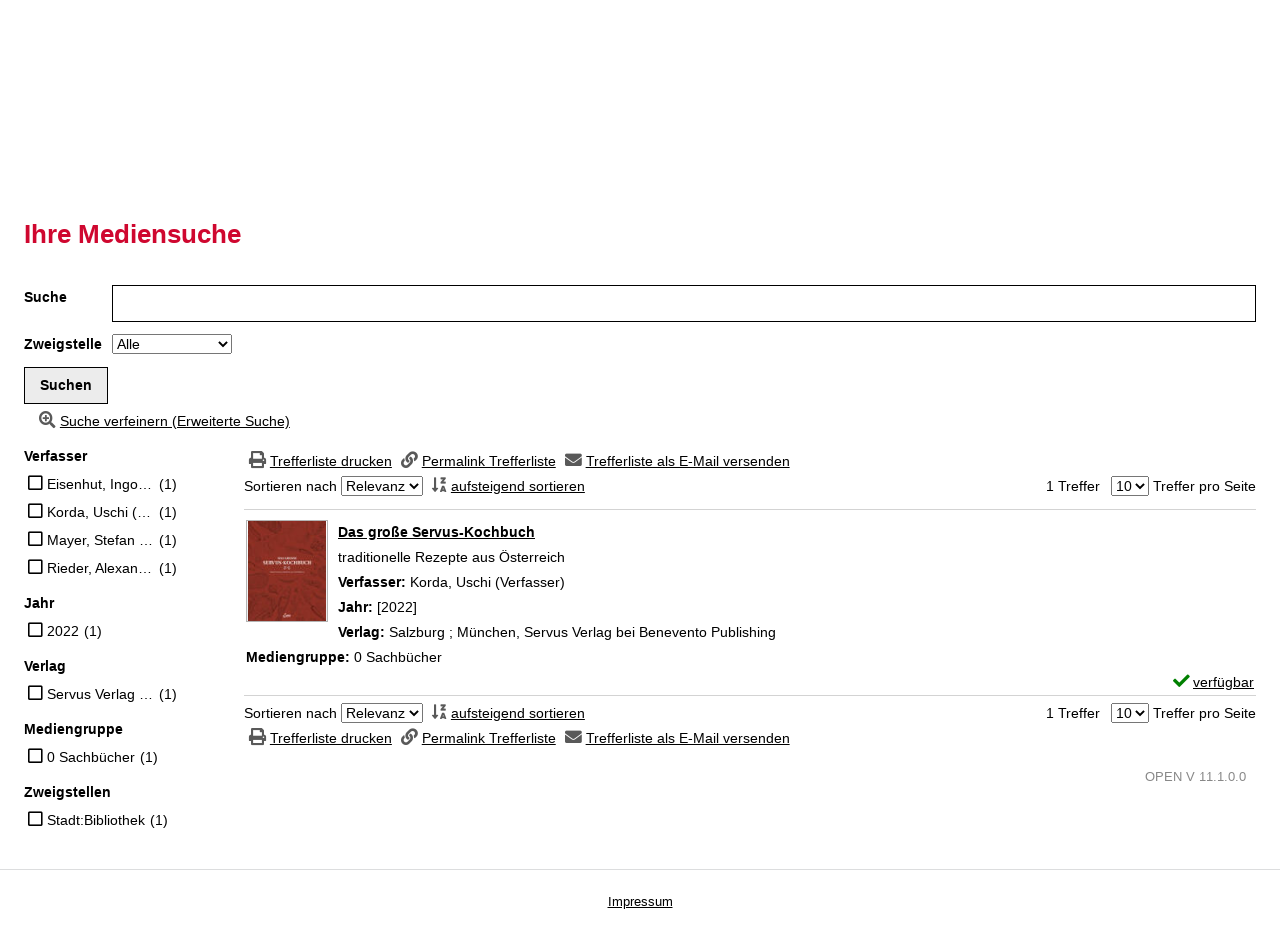

--- FILE ---
content_type: text/html; charset=utf-8
request_url: https://buch.stadt-salzburg.at/Mediensuche/Einfache-Suche?searchhash=OCLC_64330570df6efddb682846bca0d6cfa9cf435415&top=y&module=6
body_size: 55560
content:
<!DOCTYPE html>
<html  lang="de-DE" dir="ltr">
<head id="Head"><meta content="text/html; charset=UTF-8" http-equiv="Content-Type" />
<meta name="REVISIT-AFTER" content="1 DAYS" />
<meta name="RATING" content="GENERAL" />
<meta name="RESOURCE-TYPE" content="DOCUMENT" />
<link rel="apple-touch-icon" sizes="180x180" href="/apple-touch-icon.png">
<link rel="icon" type="image/png" sizes="32x32" href="/favicon-32x32.png">
<link rel="icon" type="image/png" sizes="16x16" href="/favicon-16x16.png">
<link rel="manifest" href="/site.webmanifest">
<link rel="mask-icon" href="/safari-pinned-tab.svg" color="#5bbad5">
<meta name="msapplication-TileColor" content="#ffffff">
<meta name="theme-color" content="#ffffff"><title>
	Stadt:Bibliothek Salzburg > Mediensuche > Einfache Suche
</title><meta id="MetaRobots" name="robots" content="INDEX, FOLLOW" /><link href="/DependencyHandler.axd/cdaf8c1743426d0a00386d6c86844df9/258/css" type="text/css" rel="stylesheet"/><script src="/DependencyHandler.axd/cae1d56ebb305a523821aedaaa479c95/258/js" type="text/javascript"></script><meta name="viewport" content="width=device-width, minimum-scale=1.0" /></head>
<body id="Body">

    <form method="post" action="/Mediensuche/Einfache-Suche?searchhash=OCLC_64330570df6efddb682846bca0d6cfa9cf435415&amp;top=y&amp;module=6" id="Form" enctype="multipart/form-data">
<div class="aspNetHidden">
<input type="hidden" name="__EVENTTARGET" id="__EVENTTARGET" value="" />
<input type="hidden" name="__EVENTARGUMENT" id="__EVENTARGUMENT" value="" />
<input type="hidden" name="__LASTFOCUS" id="__LASTFOCUS" value="" />
<input type="hidden" name="__VIEWSTATE" id="__VIEWSTATE" value="oBl5XgS0jHPKqLiRwjIGB4eC4MjMAQEsstEiVeOF6D9NOkQipNWv1rZYS8NndeIujbOnGcDyWvFF4QsaaGfoznfimqxpIIevn3J1EqoA4fToPsvqQnhPNIillV53gZRZbR2lvrF/0Ky8L7RkTAHKsC9PJoK/OWApTeEg3pgQf4ViwwCU4VO5vB0nJt9GALZNej+07Ir22nb1jc1dljlAp++37lNlCzrvv+fc20XVBr3hCPPapFfY46doOa2wVz9SQPAl9sdCy4Fr6Aq/MDy/Fe5D++QDfqSBcJ/5JsqbsRaTt3j5MGtoTDMbOTB+CJtL30akaJONIK0cD0tMp+D/USoRfxhSW4ZJ4MUk5nuoE5iIszcJO9OgwV3xkwWgaa/s5z+cO6+cmLpI8OWuniAo42jG0su472XLnyiKkdRiiNUjZF14NpCDM8d99fPVuBmPhRCCS3nH/N5wAJFMVH3N7inVaB0h3KCQPhImijK3IV4YHv2kvb0FkKogBSec8jj+S/wX/0IulYW4881cogRrHfM1ELjLa5ffmu8epi9JrDrRulme5o/uH/ap6WtkCgiE1VrCSizJCr0CD1o6rEoQzoL6LkCLAqNQBYahvLzWtI4FTb1Y3WN422A/781c8IrzR6qs7aIZHtjhVX62EP4oTXsFO/UDrLcbtsBIHkahhMaogqgyq9b1T1ftit0d+z/MK7Dts5pfqyhBlrw3B1m9SDg4PreGuyg6zspr8hUj7b6HCk+6h1y0rcyVCnI/A/+0iIPA/ot+UjRJZGSo6TfXJNz9ZsqCgbfu6c5L8gM0RT06STjgZpFfaKn/IWSoz34uHBQ/fHK6HIJnB1WFpgiDdgrUhPdEBe6oIWcdSKRGF12RVSrsOlXLBsRlL334B11EtxazYgJxcyWQKIxI7V7cLhTzmhMrmv30q5WiBV54tJLsrRz+RSilGT2yP1Y/Tap5ajFN2JPgG3vfMyK1ahMcPmK8bUuTSugHlF49u/DM4npFdiBmKvlz08iPQhiD5vWH1QfQHV/LNtU/0QLwDfWVRdecFn2lYQb1Zqo5O6axgwjdwTm8bIZlbLCZecap6KW7+Mk8w8xlZC8XKiUfE/Of2MjlNuP/Xv1fb1PZrpSkKCAam8lMDtjrmySJ08ykh1A5UWKNoJXWHh0z8KRtWY/yt78uuwkONdUpHp17b0TIM218pfqp0tLo73nk3t5x+PchDsYje6BpDTxSZMN7ixYU+8LTAUMBuUViRdun1AK40BKhqKn+ua4Xg5x4rW42dwox6BxHRUj/n5da0o/mHsuvBWUB4quiwxx39Zfff6wfkNKBEQgs2TaZEopfkLCsYNv0FIGffhznFhdzghwl51EXO8HZ4QH8CYNkm4uZbSGF4wEFBjnoScwayoePE+9htM1Pw4HCiz5xiOmswHTR//IigUbRWBYKCM1Q4MYZwXedurg3HqYAxRt0qKRqetqvyH1G37nlA9qknhyOyhibqv6jxcnKPRfVJaLowZHlKX/KSx5rdfcFZMcc2H3+9oNSL15TgPdEPgMLudOKVMSvrYdAPKRd4GRell2FwfD0Iehu4TcItVpYOaBK5pixQS2oCrbwLGUxQvdU3QI5B69oatV54T2ufcn61aZeEnDYk0rPNvoTHhJBh/UgB7qD3f0wK7p4C8pr99Nulwd9Grzoa/LSfisZBENKuUtsZOMAXhFLGF5iwfw/psGqyf6LFJ99Wpwr8tmrfp7fmr/ijbApahGruJ/Ph8mI6UqbiDo1tXIQ6vGvj6vqen2nvaZsmsn1MBHhXWyKwoI/0tcAiHBhr0kI/w6X1IDY7wWcBvR9l50Mi67a/QGSVMPCPqCvasTB3qCGDoREo342EjHqLw/WnEDO68hZduUCVgEiMZvQJIfujoYD6MkECXGIjD/vbhluVLsZBq1E7CVjtNARQSz8y9FcFcWHYAId6u1kfSMSJFRLN6hRphJkMPuuKKS0AIc0Km4tRzaN9AkbeJjfkUqMgVRPh72hI0jl44HHljgaN4FaIR/4ou4m3hnjqemrnapuM8/tyhV1mmOmyoshs+gcaesRz7yXHe5QVZ+E4RQ5GDmola5D58hCfSNCNz09MXTYBRpHiuJo3Pnbcyylfh2gNa8xKjsb/FWbbnAF/baRie3ih3dr0S+M8uPqYNMoYogxKuO98Zi5QIrq5i6JrsCZIwZUG56xeo0quSE78UOrkamFPO+74nHWF/JbDnW5vAVPghLZoozl6B4Al9FhBTgLLHUr3mLqP7DNrTrvmkJTm/dz9Tzt0ppr/jHQV3iNiuGW0kFa0AniWZzFv4TDsrtWwr1XDNALLv90+waYc6f7o4AUXYJ2RCSvqXb2DN0kwhwkvrPQrDwn4QWNHCiXMRHjKGn4U16TD/vMPGWMFaWVjzo4MVP0/r+0eYu+lJdvwb82XVUWF2BkSq3OIlo8FUKNGxKuLLdjr1+VdGzVPh5cj/2AP0FI2dwfHo5SBHkHSbPUUMyj3z4GWHC2CBeAi57ycB2OiUS7nqBKh7asEaCVxNLQKfEwtjtrPWr0v5wzP0V7siWFUJgdMT0RO6KGQWE4mai8E9XjCIeFvkV2oJb6CNjwQt/f9VDVUKYBnwk69EmUjpB8alS/M9DNRAm9ebTgLV8id7AcibPqezW5bp3MDmGkeNC4M7yMivhoQHUNf7sqk/QYQ/Wn2PWtkFSluNlBQXCepzbGT2sq3mFrenmH20aIfJicAeB0Sjc+E0ToS6kf0qA4pb1zUXx8ckvZE/Xdr9CCPQan8TNkGe96IONG/ySnYaAYVUUwe/lz3o93duIvivccTmK4Sxg2ekOEIlbWtRXGeLhYoZs8dNs4aE1DfxA+tntURRt15u5Pmpp9cXxgtZMUZmJWjpNl6UfruR1spnfIOj/lMTOukbwjflov9cVS+nFrTPLw1yIkssWvVMpEWTTfdK2Cx9mgPQmuLuFRKZwr2IRVgsNr3VB7Biiu8N7xuMCFBdI07Bqvpoc/btcWqHJWUNG98wEctmZtqRWKGtA0IZekvDUqlttOUdKWhbchUoqJ4AYmSSMettOYAxeJSKaCi7k9N/rWmd17hUFbhq3+9d1HxJivOtBnvnslwXmdniA0TieKk/jsQPbYi91PTxxX7zhcSSKqq1yH1yBm/k9GYLc2clItoI1gNWVjKpwYfRIIQDX+RnLO75rkFTWHyC76wmnJ0s5b4v2ldmRvnL0NEmLevGT0gGM7j0tk1M/N4ySyOGIAA1KK0WOjbtzTlbeeTW+om+QSjesjph7vpDV/lPVLalCptLwm3A9dSSsnJnNfYPZL8mH74S80XH60XcLJ1hXYZ2ujqnndIReRYEfx/3f2Kd9MUQIKUX7Te4qUfu18H5ktomWrFIj1b1F1A9g7DPdffJE+xpWDEEEWKKD4Gx09ERQ1wmVFOFn1ek4FZy7pW27L1dzzOzPCloxhGCVXWBmw5luFSrp1KuT3DNV8Sbjh3Y/PsO4omHOK11MC1FYvBw5PC8DbPfHxvtfS7hc/4Z+gzIqLOfBNWKvT87rSgmWkQZVoCMtgeOu0qR4MvF3Vba0n6/5vd7xYkFr1jan7MN846KmD3m4oL8Nc3qzjqGXei1Ea7gYTVFQwIz+GrX1JsBga2Xowtl62/Uus/xwCw3HIoypSTMQVSHESk7wS5N9NdRDjdnFOmacxwWEFJe0M3Y3O6r6L5UqFU0EjitwKAO+EqXdOV2b895KUi6NLOOVrOqclPVHYqy/OqSeMkTmc/0m5gS4c6zPsAUSRnod1IwGPa0p8SzkMwTZxKUS57QUXIFZcofn2w0+jjy5wcNCuK4VjzBoBsITlhI8uEKvUCA49DYLpTC/jTHmvuwGsh7EqrKAfpGDlkc6KmaodIf5CNno4U/GDj+1MfHYtdMlesyN4AVuIOh4jOkE1lVyQYM2BpCddPRuJ6Ny5Uty1+uhLzEMWeGOA8SDO4/f0CRXeeXGubunyXNUQ8urRXloloOq8xnkWjqBPLB4L/+f5Z+wgRoNEt8YuEN2tOikrQNIV6u9N6meZw/QMQ6Vt6/ede1Z+1vfBagblFeNVSwzkD3B7Xgf5JKZavh8x9a4yh/[base64]/IVAE8NJCCqXLpAutvVBNsv94C+jS0B0MKJ1uviukcrMJbwAUyYe7JnvL96fmsU7VqCmfVHYLqs3pMXmPaborc0FODpJ8yp2dJFUD8LcJCfHyGLYYAtrorWocWHPpCSb/3sxpDAlGbOCbLZpJGaB0lqQLgMeJ/yVsPAipLfdH1sRuDCKvgEo5bac6qugDIlRq+Kko3bLSyqqGVmb9t4R4qdHmuXuFMW8kHfX+c02wKp71y4X1n+bU5NiDsQU2WbYy6eOekAMi9E/bjylFOUkyJcVnTyDdvwUQYQsQk1WYLHdcTlWQ2k+EcZEoQ2NQUik5vYcdVnALqIJiOcKZsixMswATeOU0WVSxghZCiqhY4uHn2lMYPWplD+dqnB5Hp3qxhe7Qo0Kkb3Xkq3CoPn9gebxOhR9QW1r6i/bCBrzPjkLGqFJt58flv9UoZs1liX+iPRRJXTh2I/YlBVuFm0250nJOF+RSUB8h8pLkNkW0Kc/+wI6SI99mitcrP+/bSvNxGKpbloDhGq3WK59RoqvlQMFQLY9n+F66C+7+/yIQgp3K1N8HqzoVeMDdSa/R0ycnlIkShiHKQ9uFJtLSBYeYKZxY7+EWmHy1QHzuk989rdpNOCw/UYG8aLYaPcVQnU8porty6lI4lnL2i180Zl3x3HbfrOsCVsNgjTL8+PR5RN7MLu3DOe2LjgOsClCaQ6p8LNQ9Ptye42BNjDAY/+GF+KVKIhGEwmws7Lt/V1ivazoOywdpmQ3IIExNzqGI0QPp3LwFZdcv7wVxWfRvJZ6AsY1c/iXb62kmxkHbomOT6+c2MFj3SEVE0W5n6vdvN2yxGuPiql6tNPB1EyF2exiiKbcydEI2+Xq91N0WAX8jXIzr08wu3uYcxlNt63T4ym3tKwo+eleeG/3f/kWsjB9ADrTOxMhy1bB0OBwNYu6rOFiKe+BUQ42AYhc/lI4dYMqkhMEEPeEpiyNE4ONlIRT5mfYZE+0EX+7gFbJYxlW9BV1SBAYguZFGnfv/689dgG8w9iB+zVl3RDf40cQvcogvh/xUy3ZpWbMfXkIMPfVjwAXYQllg6SOHzR6L2Y4ZwUZOUZMWZjQHJkC9Mp613Z/8chz0ySNClFyjPmerzk+3+Q4pVE1A3urwZCZaP8ciUjVIs066qoa0mM9n+ek/wfO8zuXJ2z+kBNoK3sYwlbyhz11OPpM7a0tClH/GJMaCTDI6dPrhzK05LaGpaSLXpvXdSHNFzm7D15FNF4i8ynw3XDJm8R86+j8Uzi0E+P7/S15OCMEbl1E8zECFEinqidXsMgfL2gpN0/krvuHoVxtO8v8juW/1+4gyo9MJl2XcgIbJ7YeEuFrm1Hjty0RumR3SO/qSwiCdQThuiIpspXCPHIDyOaXQa325TPxH+BeE4TdYKtdF+Hkhd458lXmMShdhAEfisLfMJoVMotrvb/IESRLVKHgpw4ICN3oZLKPw4WD+FhKVIMOYSYP9krGjAASv3NU+tBJd4YvflobnZ0XGeTxpJCPGzVNDoh8/fj7gJnQ0uSx9SJCTvke8gpPgfxJtFZwo5Z4RGWHV98aU+zxcjldgWSH1qkPSBqwiTSATuH9nSp/4sIQSNIYKGAGd9rFtKInt2kPl/B/[base64]/Ozk+mvC7fNpbkoif8FvHHkSwkuUJjVpcwD/KVBznwbrNGs8hpTfFHi8ObnTH0gK8pIPVKoNy1wKoqTFHTV7xf11kWwF+a5lzB4LzNNYYDJZIbZ/bZsAKmXjce2Fz2QW5ApI0Ey8UVxNbFjLuWQiJxeeMTUIPnj+rctOY9vTMNMP0EF6STNEqTN9cyrNEjHA4HGVFJStCiivyfNzxpKjxj/wNf0uCJd1VNSsQBS7La50SXbXJPJFLgiR4vOuV3O7nwWY0FKQu1Nvb1/v/0eN637JixYqyOv1nD+zx0JXnVeix9oTmI9bX4n8PBdAIgSTZiuVHfwVMBjMGVkjozwh8LAS5aRVPQFP+5Zd40sUl2oTmaz/T5Qps/JZ9Kh7Mh9Qg1TIyWiM3AD8a8yfJEiMeor+ttNcd4eRLXuqDd4MVeI5J0P4S4o/HlreBONDjFyRBT1xAftJMBsov2TX6mZQyFhbmxYwEkoT4oQas5TbtoXN3UbkTjdFcH+udFwPT3rJMrKvHZskBzqfpqNm0nGX+AbURSHPk5wEraD2rEYuQ2bitnDotAdM15vhmVsUXqipITfaoN9P6Fk0TnLMR4epQlCiTYiC4pgB/OYW6YJG461F7RNWgeabrvXIAZw799IVpnXVqByy9aoNg8k5tSIWnht7DqNO+FwLP5rinQg1mk//KDbD5mXorgrRZ2rrRbg0Y6cLB9kUglFAQsBa5nhQVGZVSm4NWLaeA0MWzHCRI2mTo3ttJe+ha7S1gr9UDodY/kx2Zfn0FhJw7vzhYSYbimZmBTGd0HlEjgJRRT8rqTSpDdRmkF71HBNck+AcSHS5TjM8O0h+z8RM06vpXRyUaf9JqJ2f8duHBGaXJlQfOFNC03NoIN+SVZrBDBB+Uwl5hQ2SDlh3u5Ji0sdNaDW+jsTthcmIQxMh2FXeEmt/kXaAgQxNCSn9NV3KPFIBD5n/[base64]/45ilRP8ARzC4NRN1vdGZAnqaEae0XauTPuAxbAdL1vHTJ5KP2dEUCQzqLtn6AwqZxDuGcxFpqGKbJ+GORJ6tFuRQFtBKp0/RL9/ALTmdaI2SfCLPmC8j/ldF+3HSp0+VF1NBmVdScp8qvUgf9uHFg67608S4bRPr2Blxkubn7IQr+Ges4xXdNe/i74jWaIzcuGKAtklX+vwNSCB5eTySYAq8T+6EI7BVjGbWO6l3LaV5hKn8i/6iqqsdxHbFU+wyzypN/nmYUy/LmjQaTVERUvtc9NTKOGDxutVke4gTJtwsLsSCiQreLqH4kYhGErpnXJATW1Jdqu1xI8N/R/cNSF+cxnUqNModR2tYR9RGoRHyBLMVPP0+p1xtzh/ZHtXuvDXP9r73T/nCPmDz5N0G4AUZrycDUW0POgeln80Tfd/rmA7ALobGN7WhBrD+lYLsyUFHF1x+np0PhgaCGMvQeCAiIi9Y4oiBBAq8bRmwMp1WoaQpN0h8CKahWamPGcVu6I51cbuhpN2ItVNVvAfXJy2VPByXBtX4hzXh+TrRqCoHv9Pc9DD+nyPO0t7k2ZovnQIysI967XsM4JxXjYJv5rKbZF/rDkKF0FFAV9+DjBF6C9vdMeVsJGuIAUqBFh9tdNj8vfZSv5Ld0NbBxeeTqM3CvgxDyUpKHkSSeBJj7iKFaIGC2XhO4emI2oEy27eDrZkYtqrhasajwNW/[base64]/y1agLmhzjywkkSDig8XI8OHc/YDi7SM9HcEsf4nGzaPm/WPk9U5MMho2mRwUFgWyld1KO+4sQeDZPYfrUpU152TPCfCZG6hKExP1mW6rSOcyUjA1Zc7hKWOG3NNUc0insqIkfXec5mcyGAFnwUP7rXNIquhICMe+ARq2yiFJN2yFSoDqF4u65sapC1ugRhZfPuhIgb5Bqoa093NqclcgOg4yEZZQO9Jlwpgr6xVTwf/lElh4rS8Z+VXZm4Dd0zF1uNhfwIR6zewjT82GZl4H6Q4DpuBgfbxlq2zRh+SwbhasDl+vmrSG4GEo48Lkmg4DihLCYD6WyTUxB3ZBHaoJCyRLM40M6WKkAgR+Y2uztKw6A0a/Rgc4A6QY1dX9guYYMIdPA7WKqskJOZ/lBIG9FE/mZWE45RFSsrMIxBPxd6hXSMG0E9RZNFiRINlLAoQNzD5Bfpn3qCuqiX3hOtfEPwTpjnMaW9JPig9/5cMaHE7i2rqO/NNwJCwlrBnpQsOXbdriiUBt2L9WqPxltq/O/pELICbAOzfuzG/6a0lYevohskAh8uh9j2c6oIFFlFX1EcQKt/OOTN4+ZFOP1ZFx5XdnuddawirqQPzgTEc4BELhsNc5VlvSxAm/NMnt9PJEV6WW4rdb1ZjELzYg48TiUlqmJuA0KH4TmRwyRicHAsd99tsuFJGYowhwspi8K44CBJ2UzCF5Pl3icIX6OP2kGN3aR8ucUYOKmg1yHonympj6JAwyQya1xzcuFY6ULLxKx/5K+PrBu16d8tP587fgAaN6ZWIx+sPR7vN7QMNN4BFw4vZr2ixdHQp2T3ZTm1rwYnwlId5K1+plFYtfoAtjAJo3aWQ6m9OvItwu/4OSLJl76EyhGWPUjPVltL7Dtmm9gGIVkdVantbFaEx0xlK59t1bIpmg/7OwZ0WVY9OcVys9284YyN92Nv6Orzjd0vrc2rC6KKQhX9MM81Sy95rWJWjlu0jOsU+ndil+VE3dtrGmL6w0aUIRU4V0lOPHhFu8wbyDYDLPeEhVIVgpdoDJ9ZMGKGKDiDic7ttrUgoeyIYbxdM3XwkzYx7udybYmvni430hNwzqzv7i0CN6Rr6UnFG/HGMhNbK+H47N+gevo3VpPRQsh+maS8Z5m9MTRTDtgagJHLuj0bHE2G3ovyU3sPkBDqCy+1FEMLcCoEYo1pMDwGbDHmLTY1VoUSptFKoYvyOsK2Xw7aMtFfjYOW68WfFrGMFRS4mUOb6ZQz1wiy4TCw4kQTrwKvfDzyvkr4mNsSsayzn3NRd9bhMREnFVp/nUOyIQckM8/s8V6cZ0mbD5GZg09J+S/4KKSqlPPHbCo90KBGaKukUeRaoo6yv9xbmbGs3EUBPR5lmQpc/xmTvllk91T85F06/4FbFdSu2rsqIeqhsHeCjPLWxWvmz4EFp4ovldcQZtPQNfoqu7pLssn402MIly8WG7p+u+0NTl6eM1FjRoKxSxpVcNj+QTd4C3naxftBtRdlkNmJsfL16hepwE7pFMJY5y/jaTnQ0zHNeuE4JDQV6bjs8l9kQWQcKDfVKNeMOcjFazlMgWyKqmXDFE7daU9VidPmTIuvpW6VDKWKh0st6O7zb1cUQqu2fXYSF1cZSNlmY4dQDQGc/09NllTwMyATuCYN8kvEkFh43DVEKUNuYM2T5JLCcgn6nisTmwRC6MU03A0kMZ1byumecgQF4IGFsLJf3fvG8lDI0ExmZj3Wf9H7wHlh+b7yN5HKbRSWGJ+IJVBlWCiD3eCPVVJC7ku9oxBA/JUgZGBdHjV7DavonY5sanMy2jEIeMZnKcjQmnRKH5zxxSY/Otu9WFDuzg6eMxNzMboV6p99izM/I2BdTgB6i6pzcz2tmebC9A27XcUFM7eDFeBJLFibErrwkHMNBQhevCrdVAZw720BOXBdDEtU+3gEzNisRZzpr+CGnQvIHOmpuxSNoOBD0DZTT3xP44FjuQ1P4HciCL19mIqgncw3CQoTe1J4Vi9mJgB6rzkv/[base64]/[base64]/C40qudFcRKFKQPU+eV/ZlxNQ9dOiwYbj7jCxSJKSEeeJEvL22WKf+1qxLfakpWKRU/o4QQX0DknWh3Y/[base64]/egzxIOxjXgJCJcH6PO7P/LXjLPLneYNPm2At7uxHZ3MStmLZRkIZxal/MTfY7TuizThNkHPMdHFxukkQEjmZart1pDNvoocxANG4qKzu+e3OD71pv+mxW3eCQoDkrb1fCBWEVMO/yNoRVFD2pC9PDv+f4irS+UgW5PRCFUjoyQHguqISslZSatUk+MxFVWJbAI1bSM4/R4k+0Pytm8n8xRPFOblzSKv6wtvNNdQ44ka2XmpxrFGII/jlYsSXolLTN0YdmQFB+iwy7/R4QN980eWnJdJO9gyHG7rT80+7DkHBUPrQP3MVPVqdAMIanbpbXKJccHcR2c7m6zsx5BeVuOB7Bnqdg+3iE41I9L8pbVt4Nm16fXjnJI+ep2/[base64]/6GXAveKxHTVpwiK7zTkKJ8NZMuzV1VRthohoeF9zGJKO2dlM4lmjRnWf20ZvcbuWGAvNbK/dhMKosHTScgfzqiz5DAbsuViVuBcu6RB2wuKPupCiClmXQYRkPGNwhH5kDkYqqV5VAlgPtDMoQHbaOy6rJGYUJhT3rpcJA/n8NZ8Y7mTYjO8JyrX4yHotVNpsYJdn4u5fYCzj+qnkae/j4Ea1T7BVH5FC7SIQMkThBo1D5eeeMZ32K8acgXjIztbn72Cnrpk7UTzyHgpugfpAlLhDe79fh3JU7RXc55++NYiP8Lsb93NBHsyusC+liG+/[base64]/[base64]/2jnfyCqURRvdYlyBOl+3xOz2PJMKkpAkg1jix3sgba/89Wcq3tjs7e1R8EvePDvV1htid1sHwqwYgxmaItpUCJyjjroUL4f0+tOjM1TI/iRcUHyBuRYkdBmMtLIhn0UHIXOWSKv2aleCU+6D32V8Gw2eMKgG+LhkOgVtdyfHNFTZgq/Cq1/tO9QgTVhJ0HCUC7bnLvkHYXjZPsca9KZbRN7SLE48DC195w1S5HXX0qfOstBVd+lp14xspJUid71zu1A6fU/rj42rksfYWN//VEtPt+Rn4ZVXsyDkm+XrypK/bM13Y8irZHuocDqNUHtYajWGEWKdWKT/LDNkAdq06Kz3VTjLIfFEJBT8MpDQhH/PdMcjBwowXw1AxWAM/ys+mqM5LdTjesD/W6sDdcJkWuCEHnvvzFzQVc3QwsXoVSLo7c2b7tQEPcGYTwVNaa+wEHaEfTaeqtoFNzs3/A4Nrtam5N3jXF2kPWv6yjrsnLRw/lN801Y95ikHB5PyvZqPWEUV52lRU9NOj/7quFYYtck/00uxgDa4rvQ0QbWMXSmhM6Gas6wpTe/5dsPGS8xaixf2axpTZV179Rv9pFNwoFdBadK5nLu/rJtWc5ShzDVuw7zq+8xkBnz4vAPiPiNPtJvHPH+7p7clH8eYZoyrEvzoSZEFqbfBovyCY7hfxFmjVP/yXI0k/wIwzhCi301juf+1vEi5xvOKkUZT1uWHGAQ2Soy9G9puw0EA5IlWgD7kN5seJtlo6qhBNGPZ3nyrdWE9lvXI8wZauqrXTJy+69Ss/lHy4ZA5Of6pTw+mFeTZqTYm3RkuulxUioqasurHMZ100uCFvT7YKsJwXb8du1gYthvlgdaB7Q0s37V/LC5m2V1G81DTT5MWIFIamOJJiNoVqis9knxSXOQFTQVdVnAz8LHPoiXfr2/Rp+99MCFZfh0OTmQmI77HzGplQ6RzQRoB3TRUzjqe36gjE1bs5Pgi7RzFNr+M8YwNRGy9k9NFVsr+mdNwnAc+UOeSG50K3AW4JVEz0BceC5mFzipPpMxZK3i9x9+o694qtEQOwzYZt4osXVN520o2KwZC8ZRWA5acTKYgqCbUzHSdzTa80GBQ2vg+3BT/WvQVa5RmXcM+REQH0I1F68sOS0btPmvJ2BKxIbaigik7J0FOWZFP+vHAqgWVPz+ZW4V5Y6ggGeCWr+AO6rZcx5w7QPbiHBpwseY99Bz16KwEWyV9GjkyKcux7//[base64]/x8ewDMKZOTJe5BVRMo7g27zs5VNjJ17+eAnIXff39gfGptrP9d2NwevIk7G/VgOPPXO6MZ0XEGSQia10fAOIYj87uuhCMvMvW0MtNHTwJuC7iJFtskhBfzXiqUWHUQ6fmffRwseyNzxeWtoNifEISpvN6V15mqvxCwFhsu7Rjj8wFLhuljrJn2az0uxFxqJ1DjSjSBhfJ2AFKk9A9gZwq8Y4M58r2dDdxhhNcCqHs9bsTnvIVYB+fcguty0lVp3jp/3bxwFBXL99D/zY040fU2T9Kpj94Z2in+MMYsOG5tOD3Vel+lwjxoUIAdveQstvP0+nR2Jw/Hr588MZUWswhnEc5UUB9raZtj93RznA+0vhzVzR8nCyDawn4dkqa/UTOKiSNluCmQ6iOcnGQSnrAMwMriMuScpmC3MSrOM5n6FjuvYhybOahdwgm/Wq2+Qm7GYYuy/Hh0SKDV1+lCMCxbFUBwKKPCV6dT/CBScTNsFepeH/ZlBoB05iIoEvxd9V3oQRrvftrPdf8neFHOjtsfrRgRFupzns8+2XNPd6GcKG5xFEUM+ltOK/CqaSUzjtbjwhhHrMGbTQ5TIbNlFgIR6Sn4cxHHOISKgqxPz/oVJZ+xqB37MJaZXmGXWB1nH3xjn45JCvhFVXScD0f8JBhgqF8kbU6/onD+SVTCwU/uq1DLCW8DvkCeOjai4YnaF50jyBz2B2gg605O8lrxnZLsrHhLhN026wkftcHI8bsAtQnVBt9czSNiaOcL4Wx8TcmS8nYeXmP+R8BiGIwCnBCfqXF4XjDC9Pvc5ixlr6nzgotMAX53wvSAN/b4CrM3ypksrvmzpwVLKXvV0VcOSRCbnIB6C5TktPG47WIL+ZlMtqDzu5VoCRPXM4SzBLC0cHXz8Kzc5O3nLZRi+qTt0zyX4xh/r6Kov+7mvOLsgLbG/yqTTV40fkVi+VH6r4Vt28Qhj9rOVZ3dVzSeaEKrakUFDZ3EHk4/XfZdEOuHuc6YDpL7p6y4fuhb9BfjDw7QTYwV4qSDxVfILPSZw8uqVTg9SSMybfzYXY3aR6XHxMO6RGnC6ytZUiyiuur7pu5gug151TI6CpWOMtY/IFXa4ikC0ZgBXvJCSwSvZ2im8j0xexV1N7UjQVPHw8rLLfsqc0ErnIDG2haQVkE51zCue/yRYI1w1oXDSSCpBn1pbweY0AGNdYg80r9nKmFIlI46OVBWNeL0yrOfajI98Lo75t/3PVR0jMqVn7rUUyf7nD6KOKtgzia5UfqmAUzKsCWP9plDy+1RiY+UHGhPjE6TFjoFrelvlsqzoaCmIDGQl+wQ46+3kw2jd58ZISHgDJqhYojGZjzxw2tf/MaZZxpyMFPKhwCA7V5xRhHLmlLlZI54532bTC7BNpEuD/i5U8Cvusq8N/QJwG6rOFCgWK6Mk7uulN72W+DNbdwq28XKOtDtiq3t7Ln9I0M/k1xXAbK7tioYfWJSMrOvbuzRqC14ehxv6saMNQaVYf1TjmO053q7vgAAM5IVcUzvLg8l910j+vk7BoUYImGbd598YrlMDR1mOCVVNG54KStCa8Rw+dEaqR9xPYURcgeh9q6S4hM4FCvhNdc+yb7TTuuRfxa/7LtI8oDQAaOC1x9IRLGuHWqfwEds7WYU/R1ZNXmYgJ5zbhOU79CAQdcFuEAu5W9NG3m7CzdNcBndYkhLYAhaT97fZiZdcopUoB1ZkXq4hq8dPLvR5jKbjF0q/5l7qBCkQdoIX0qwx7oK3Idb2yzK3KNa90Ay9ym04PmQ5Oij3W0sHdfiNzr21QKcQfhkiGuBI24CHRQ5O6Gyai+tH4v/DDPCpRHCpTI2pCSw8AvuMhcHI+/41JReXbrY2tb6JgdtvOvS2Aru67/TaC3rNhL4AeAyH0W5Cfdh2jzRQ5qiNOROancxLmiZKIuZsPlgLrG3OkPTK4WEdiTJx0q/sQBcPHj3qs+VT+GejS57czB/Xtf5oRBtWjLi8fVSXcN5WeMx014DVJZSQJEoISe/7fqyLwh3+jdhGrz1NuVnWQkTmraC2T7Mi0ri1LpBtx3r37SqKGa4LzRcx3dUODr5OxQQn2p3EfXQ/NRyyHVciJGyxDJnmF9hLoR4S0kAt5C4d4JxOc8jKvKIhJ+v1UlDpnz/Q3AjtAq9EMYSJeCH/5oc9HC8BrYuzYHC2aGi3JXknjSljnXmYheqTjx8Ws0hhLvhMRkRT4rq3TIhT/[base64]/OjlecjoODZoMqc5d03LBX5moCybSbXSMtF2U5NtpPPmKU1IE9UHNk196NklHqjLP29/cMo3FvjjF9oQ3nQNRgVtcYtwNIdgb2ustTnWuiQ8br2zMYoqQvg5HIJTwaM7rouy6rYFdePnHZwKyY2TEejG+VHcA4NK47w10r85Gezweer8/FBnRvgjVGb9LuJchezWD+SRdkJNf99pnyldCytRe0z2RKZOuT3WehH4W+oLNpehsnTeSySkF23xpfkKS2thBQ0D37Yl1EoY6AJxW2IWkazDFXxqbOdW6QN926pdvfr3lNCh1lHstkp/yPOgbc0p/driOWzq/4BQIZoHXHpypwsRqsBEM+fdREM4NryxtC8/N1BiEalHPyD6Lofbs29BXnxE9r4eLtExr63gZzUpnH1qRkKvLN5YLbxxEdl6pPTb7e0inDrVueFmdHzs/GHLBq0LgVJ11SqXw5GiaY2iGNWS5HQDVgSZabSpN/f1Bk9sz2DAjMa7iCLtK2gbftq85/WPlih0azzbT7e8R0O35SCzL85NbiHGV24Xfwv7IjPCPrhabcbmcp1AHW5eUnB8WKqXW0COL8aFO05SFF5f15arVOax6aTb7QfCkS6856unRVWN5mhv5sz95te8lcaF/LFO+zLfmVD1EyVd8yMUJL2PETkbWYrNCzKJ+xgXsAWwDzsSQHyc0gq3xli7GwopAR2WgzCIf/kfIW+GUStmjorwCj+inCEcvfeNvewOLsYlJy3K8vvB6nshcAVYkBnAmJ4S2CX+/AitShH6ppZA3XL6qx4KalJv8qV69Mxo9SXZc9Q9uCo6/qr6FJE6emQjXdEoCHgy3198Rzef0cnwQeCxddu3hMk8+DZD7VYHf8C9WVpE+HAikiKyHjY45eE9Qmjvc+P7e7oiPzcJcqQUTg5mKpmxZGSVJN0d7c3Hwa/4SJ4361Lshao6FYXdB9A1/cBE7WEXjFl+8luIsSAHxs22lMr5cvoNxm2MJF9RbhBB2xM2Gww6oLE3JJUoxb7Gzf/HfZS+kaHr5nayFEdfMikIwFYwZWxmCAigWPupvjeOoO4gluJJEOsok/eBcbPTRBp+OWJzzOF8BFA6g+gO9O1j5k8q3QCzA07Er42apDg24GXgXxn3WzyHYrWdGjL9ENxyuF1iE5nK5rML7Txmbvs22fNKSLkc8WQRUZM9uYSZLqEGIpI03DRGwmjV3cMkmMIFygem1tFZbJ/MZvNGXYFWMpRpaqJcrj8FECHg8rG3DLB8HB+zovkVRcghqpo/vepbsZBl8ieFvUSxN9KWsYS1eLzXN/cPPMdy5fXxintnOxfnFYQos0DDvqVlxKDlbEfyPs8FzfILRW44stR4pYrVhQoRAVdt0RCh3/okopVs6WRGl9yRCYhRvGNYTuN+v9If+uEWBAOUi6KiwB8TE9T6jlz0cfbqpUUVmIHm42tqFyCRMGIdT7VyDGRAXAPjnArdDjuHm8mk/7nZ+86O9N8rHl31TFJRJfwQ1Z5y0oeloG6QeGXaKDXLQiiwmDmescZ2/FKde0Ge8IhBZcvJlpp9O9URDcDtEAQwCT3XTmLjIlZd5zHk2+zgc7vhGscDp3ow5bEWZX02w2ih4Xy6/k5FQ4N3xs86ksEaPRco85zvkuYmUn5tTbOAPiCwmz5jwAsMF/o8trtcm2vBJ+V4STFqfQWpF26C7kxlTM1tYba4jsCYaAQSUCFTJPh6q0x7X9Hz2O5W/zDoSVCD5KDxjxVPSjLSDh9mRYi80uRhoH9ayWYl/abDEYpOJ8zxrQbBw78nlGg0Dd0V8nctDtYUI954vhhAicULJCbamSqIOfAO+NXhJFs62VEVCt54twZyx4jdB4fAOVucMni9N5IuTAekkqimpp/IHfRY7/TTDmfugS7iHuoGLv4hT8ShYBalsOusKen2rFHWyOl0dbdYfwcSeRcOHo6FKv+loPXv1dInzWzcZ4emn2WFMVKkXqMjwYlQbyHFgDR/MoyZ1D7+aFBpCf+CLgvfM4V7ob5gtQGE3KpAGALWDLnF2ZvhVQkBs1B9NrYw9r6SXR+ivUv4goLMrQSGc+rHjWid2gWz9oYnk/OmSI202hJgYdKsGF7xNEfE38VUo4F//Sb6uHiqvPuP4xhW7+2pvN6dWrvCbLBtVtIPYjDaPzJD7Z1HS7GHQgnrRm5vfUNjgMP2Y+PqMG95aFyugql01rJnXY9AXqW2QTID/UBDRJEwqMEnxH/mmX0LAIyYcXLAkBD3SMOpoSixSJ3KoMU52DhWYgd+AMOFty4YfRYxv2PbPn0nexh+ATgnZY+ZAAtWkEfqBzYaFjRLgBaQdtf0ga+ZQ25WcBvOnDEASgPbSH6m7M98zKG3icM7aWwJfzTf+M/8BFyT83WNLI2BtFuPw/SDPOS0AXYVlkwQMzeAWDkh3BSGMZGnRuDzzyTydtsBWu6nnZ3egaAPX30xTCk9H/S/ejvpEUl0xky45urNf6s5ML4dLHeL/DouDnUteUuKyP7FnVru/8ir3XiQjBZo1rGYMAgPsOOMU4PZFZ1z7ngzc1Yeq0ieuKl2U25X+T3qI8J5HFzrLvFF5h4sdJPIZlnw73JbQbyOiQykbNMU5ut1XUsetIktpt0D/8SFaOTFU7eAIoYc9MKSlDlwiQaPN7eVhxmMaIfSG1Tyq2nM5dPazSq1qmlxbFHn72Bcm/lV1eOk546A2uholSq04AoARddswRbSFORgre5Fgcn7+jFzMMCpn8vYZojO8qbKmn9Cj59Rve+ypLpDY8zuQvBTOJjt6V8bWehYDvwrRmw5zvxt5JQsFkAE90V1UpiEszP3YtCealuZMizZivI3DV1hqUnirUeNymj/v1oV6EDXD8JiPMkQlpC3Ntuzqan0kN0OTmY37eQFzujTZRhtg+Rb8rY2uBbKZE/Xrug47t6nWpRiHfhsh/S1OQ3RpahfEstykboIcZ58RWIXOb5wfArrQkQ3vTeBIFSdgvShvCOrIqWYEA/gye/eyRezB73EzTOSOnJViAN0M/BaKbBt60oJj5AILUoDsZt6flDu95c7rpejeLViQzTDKnZPo7IfPeQ8cDGPGjFeIMTWqQp8FOPQ8cpb4Bx7UJzLFyVo25oTa1g85A5ba3s84yY4AAtwZ6yFR3+1yOBMyNPceknfi1kn1Rm8iQE1r58FLpwwhzggr5FRdBO8DUeBUG9Mqi8sTn/OdgqnQqSIs/NklbaLgGhK9e79Ge3uOfJY5rN6PoCncpGJekCnts1aJ9ZsVHDmQMG7gvg417rVV8Rr9w/+bVdfdjO3T4IUq3F6RVdBfRyEkIYvho2AszMnm/fHQoTKXc9YEZUenM6qWAixjAPtw9rFwPWrhmKsbL7zYShzaMKBQ4Jz8GRExcY+hlWkaDIAzsGhNj1s8/V5Ax+zl3y89andYIi/Vc3oNnTPi6b6s1X9ttJMrGQ3aTUlqa4jTImpbkatAt3DJ2DATtdBu/MO0i2mtezLr/1pVYyngfDPiaKBrmF9EVsrD6jQomsANFzyWA6I3s+uiIipNXQzn2w0/CS8ZZF/Dyw2WUbKJrDpO6aTVzBQ7KDOQGMsTTSvk9CNPpGDcDptJSg+3HrlcBSUJ/[base64]/WTus3jnG3EWVDYKI5BRIV5AkjXxpePD/0P/S6ykX6SjxsIYcaOijm+zjsG7zcZz+MGdM1GEEkwdASWGjE8s3UwHxpSXZIQhWsh1nbPLX2jYu3IftFDd5AveWRUxCC3ysQSxa/xwMbsAoYkgOLOTrKwUQMvieowH36dV2ZSyPMm/gUCptIaQRZdbOD+T9jlJVoJOVKwtDR78QHzxpsCX8sXrQJa1IRgKbIT/lqSvxw+DkBFkcvPHhKR+jc++7j93nUNxDwp2AgAQsGrSaquvARlddW7UOHkxq2r1fSKF7l88llGbrAFtFVHxxtx52WxeJ6u83eSWEu3+yCHPHDzqqKei5oCCRwby6sak70dy410TS9TwAQGspY3emgLF3vCEqzC/gyCBfyUXzmFs1+tYmXRVbKbCo7JolIt4H7Wjl56atMWRnzaCQXiYZTcJ6qJd3Gox3c1ScTuL0TkH/0nNjQMuN1kV6gFh1GQyqJ5fG8+dduhqAM/I3VoNljO97VU6VqM2240Jk/rTNvuRvTxRrZFw+V4zBcn0+Hrhtca0y09Wd6nUFs+HUcNXWhKMCdPHAMffR5abirOGbSBEKnQkiYMFrRdrpgk+tpE1RK7jcYBkbXdGfcZ4TWsavWGtRI+1B7Tn7Pk/xdsnuWk5OJadyflOXGRijaJFk5K6nE130t+ZI7nf8LfLANZxlr/pUdQbvfTYe1Gbt2isZ+TzYQX0otq8DKK/UOv+8NaBr3r29SEeS7r5nqX9aFW2cOJDlr5RZQCf2e9MBYpAi/OgrlMiNoIggFpGzquGFkjy5KzJK/mhio7vKsQDOMItWcp6gSmv7DB7Mf7KmWs2U3inb7Ki5ptT+zgWDRxrhu6EOAgNdOJ9hLzbGT90BTLfYJk8yiSyZpuMaPegBafzRcoqVB3xP/xZ+hMLgzN7wRtOyUOBo8MZCA0iudczOyOhxKYS/29Kv4b4TGfiTCnBM7Wi4VI+jc8ZFnDNzoykEMjUomcGdWjIEMcsfb48oXJniGdOkbBcuGvhGuJhGwq2PwmSq24c76qYty83WyN2fIShL6MioBxyM9guKX3kv2ZN0Oz+TCdEXY+kyPJ+sV/A6ZyJGJuTnVrkIwLGbJgJVShIDmjAvePHiPMUUYV7e70vrm8ltPhVsAL2ZQJ9JasnovSz7RFKZVKijAn6IS/z3nGzsAyXZpBtRFVsMvNnXOzal56B2/nbvokBHni257dA5tkTF4ZpJdnQg1MZoHuntPv+Hovb2VzBNqwgWsjx5NOztR6mqA2szwYY9oxp37ENv84JlXZYZ1te9DDg/9mIZSQ2RZlQER+K5YCBfn9T39SrBpb8HBTYQGZm95PElnWCdSjVEZjOZZNIFanv9ByU/[base64]/wKox9ajmbY2W0lixBPVfXFXa+HsPhYJ8/m4/PXe/9j7eivMqL5y0whIhFh3mdc8T6KkP6ZQWLoMqOEoTyVIucl8zTsbB275rAd8eiB0aor/yGlLpuLKPX/m9T8sNiX9ZKTcV6oFj4YugmrU9mq7+lMtjQXz3OM20MVkaH3VDzHH/M0BYWdjz1OpqiuHCbFGqOlUYXLDAPid/MfZBVL2V/SJHw/53vkQ1GZGHSpN3WjJ5CRGAiwmdTYR765puZiSk8COlhVx8yDrny450AkJ8vB0IUV6rTWN0cUl42Suu9AJ30pIYhEqlB9+kSlRC1EpBOcyQYXuFbS6R/iwbXc1ODe475USiXWrbFY16/o95kKbJl9SM2d7/e2dK9zZqfDzTT1LqZgQNho0TPd25OpwXIcHZejOclfRRAurYfuDVrLj+vA0ARzzrh8bgJk9d36Na3SyCgW+6ZvdVcLfu26WfgLYlPsn4aeUxvapbKc2LP96/4iB/jknXJLe1n3zwaHYYs0PFPf0us2YkbwiFAT0uiFt7twnQqlgYHgWRLRZfgXhvvYfCtrBowpg2RRtRg2sjoPHQ4URJUsySWMsm+0/2nl84IQRWO2JIsI+atqQUfBOMoWcZ29ySjtlWUS7mE0hQ+jLvYyRVEsGPCR8HMQShf6UG5hKQ4rvdCC8FmEZFeaM0He9FTgUYD1uTYobxizKWmEyMYM/WFVpdnWifgMDmKvNiwyDMhqhtGki/dwcy053EnlarxK6e5aAIJbVKfmf7yRnetb2PJuoSNAKA7wyyFhiGASWYcd93CR6C3nOOX6AUuwU7ol0/z+3OV4MMRWNJOWCdaYszL5lNpU/1ArACFOIP0cgo4qEztU81zbYyvdyGiftA2LqUepRfpbbKBzbn5K7O+5Ox8xYixu2LezGaRjJxsjl+tqr++CRw7Hve8c0DnhVMFalI9ys/k3BGGydhGX+62TnJKSyi+9OACJ/GbfahOXf87wNRSXeFPe7G+zoIMhD1WyZLVM3tL8y+7Idzer/3PUjxYPe9K/ZrEswUj98VonRzO5E3iyazOkLNflAmfBRWr9M5owXcXdZzGNSkCG2/[base64]/y/X6BjxiaOfxV4sJk9i/9pCrB8LEkFnEN7gb7490+Oh3H+sZ470JNgG8alGZt0pm8ahOzjMXD2RapUT6a4Gt/UjpZK8/fUyFrZXeeMuWN2bW4XyKhv2EPe/B0JxVVLeTa3bKmifZlH1EzpH7BKKVyrvUqZX0y8gyqUrFVuw9yWFCuNPfPNJlDFanPh0kCU7u95StQ89MGlj/rh/UDzpSy/6MqY2tkoPlLtRrR8IyheSxr50No6qVpCGnfzb3Ri6c0g/PnKy9eH9RYwLCde+MNx/gBzN/whowCwtB883j+U3aiQO/VO/Nt3kVUHdytfeQieooQeTdpag7Y9bpMmJImgqBKnfY7s/vy7F0iqVz190XUTM27h1dTQHa+PIUj5P3Y5bUvyuUCQzau9Q4dBuOfgQAuUe9xgmeF7CVpn4cniX5I6aoJWJi2qsVA/UD3h/PLmCu0eV2vzpIxrJG2wpDbk+dDNh/Pdc2AIa2Q/acYyOhhZV4WqSiaWwizsSNaDA3r5hM/ZDbB+yRt9IM2Ue7wngsJih5SdODGd99VAmdgvcJp2oR2oVDg/6fxQVP69JWKolJOfTC6+mwUF8BuOM4gwcoohl/rDo6kUxiRi7XqqFMUdnOe19dElhOcqSK47O09himx9AoEjyDWNjJzCIfBE2gYcLdD2FANfKQzKra9iNOE2BhjiaS5cUtyVG10hOU498RclseSJ8OZxpieOkRkpZW/m5ILaqXemXSTsKCb/S06ZUD0IZQh2g+hHF0oXFeSc4Na3xKO2ftDwlIy71g5Tb8hvg4ZghaOflH/e3YckLYwqK4pI0uFeCIoUWLHc7Ua5KZp0gTWoM2ial8qJxw/yUIyI3IcYqcoBHK7Wm838ECOKMGN+v6oUbIwv5KU3n9TyeHTVHg22vEgIpTvQStGQVKD6V3EOqJOklwYQPaLPM4OSqBpAw26iAkRyP0Qg1JtkpmXm2RTUHMxaWX9mR6tqvn36SE6GlBM9mdstC/HKc9o8onsc3xw+Jj8NYzQ3zVj9WVvrUlZGlbI7LHE2nkZAP35dlNHaeMlswqje5LxlCywIziaScj7zuvSWImZMKEEp5MHj4gP5oOEqrR5GnmugZ+jO63oqCbLA+zHOEUQcNa0x9ti6/e24xv2v2n+5xzsXYAr/Gs9QqzjzeDa8bGhFmsW9ixRSjmUfnMDdcFYKq+2j26gjHAcZ3pixKqeIVVIiKruNb6V+YQ+yryNtMhGADNowSjq02ZaGPYq/8BiFR/C6AyRUdMQlemhQb827mkuUseeVEZwalm0LyJB/rrEexfHiY5DCL+nUbbIK4crsoljod9KnYAyRISgQ+eC6ejZ0xiTTSz0SBuJhwwllDbloQlXXBa9yrZj1fRbKH5WRn84Mtx1yYr2Qylih7qm4LMnKpV9JZOMDEkRxY4gXKuFpXtLfqfPQ+ElYsR/cESwtvi5a8lh9XDtmzeN1zt/hTyKuC9hociSXPU0VjXQCHKlpzOQCjnd+R8dH13V6UFPMpmm/3GWrekcsiDK/bynQ0HPdxZ9H5wcDl1pSSjUkCgmE5rE19buuVe0HJ7/WgfMLZeO5tYeamXzN9q7LLOG3dxci1fUgFpU4jFLIWGFYblOzvw2qeh117eF1kqKOK6dALx/2pMRaT1TtqFb7p4ZoJgtxidVR6DP8dziNxJAdGDG1JKweNyzWG20NXqRZg3ePBCaI0Bq8NxYlRyiMBgrmfd1PssqvsCoArE+2rKGwP8dR46Jw9p/m4UNIKDQsqFkefwEPvMq7OTEQJhxn9sRDtQGhyPKzTFTpEm9o2XD5nklO7t1Vm59y9DBgSOva6Ba+VVfR3ZV26MHG/xA9FEf0usuDXJficOpe7GrDSYNo5jT3QjqwdYQ7oBrLGyhUNnEeRs2QBuJEvfM7DthUJeHvupzLpM86t0VL4UDXZeBmomRR3KT7mDBX1PpasjP4+w2LWK1kpuOjJfIuWtd/bD3tFctluFWQn9onsQj9h994prfzqhYSznv1n6rK3/fL52nnLF0Z4pHMV55Lw3M5q4Nbtow8h24JsnegGgeO0tp2qkHztGXsvggGqCh4T21S2JzDsewdVus6pdw66NB9SJ5OYdQTNfu9OZzAqrIyK2nIT4+qn64gaiu0ea/IzrxS4YwBDmkTuS3mm+WP4eyeTztWpbd9YrOL1yWXwmhDM8JMFm/Atimxa2xo02ydtvRDAkn3zD/8L1vwNfOhtadX8KsmCj/cdv/aTsw+3g5Qh9qy3XSCVi1ZrxcH/U25XXOtsZHvPKl0UFI9p9GTQa59xCSpmtFHREhu0OGqbBEL2LnHdgQhl5r/sxs9rMj8oIHJXwluNqGABAxUzUGw3QXkLoLfJSetfhmrDEqUN0BWrocQGWG0Jt/Yht2tPepiUyCtQWdGL9hDDf2LMFY8Nnjs2UE3X+/YZVFYiK+aQOqaNUe7EEzT3/vUDwi3MpGM5SZyHgLfZZSsi2eXhIKqojaBDyGtVcow+TmzsCvk+g2W6mBbHF/MtIzzGy7m5eb2z+nRInv2NoSZJLc8q8goZulgjL3DR6rnb47CwMiSoL/qCOmKuY7XGSRYUA7KjXk9eCGPcJ12+BTmbBdVclMXkiCT3N9+M3nRbWnVLA23CHdxrzOU/BmpdIZqW1y2RUeveRQS9WqvmkaRUVtnMDVZQhW+FYqWKXFPNuDZWB2Gmqn8ZvHWpH5iM66+RVNIcL8qB5b6QbK8SlflV8RFiUwMaX/wofoxw7DxBRUQgA6wrUskFRl0TjkrJNbUeOvgC7IzybEgvcojfVsQIT3dp3Zx3Tab6gCwRIz9Va3pduZbP2HQYdebhnc1BZ4Jla59uP1tUoUS8OrTMS1Dh6tdy0TgBqspFuuc/fOYy/ES9I70tXwxfzz3U3XW3xqTA1Vfcx83uStg/4/TYDkEMmf8mjvBQcSA+SfkcSMl/O2imB+CSu3K4mw9ZUS/plTvV0xgLaPaSp8wuBzUXzdgVp7eXMounsQ2JQdOhRPpFhOIeL/[base64]/mgDuEy7nWADNC4tDN1IiKiHav/0jMreCrqNFsJm+MmwAbhvseYCnM5vUsRNvzkoNOuxUW7FsNDvpQOWTOp3EUc2OKSj1i7cGF15YekSV3qErFok8jPPRsGzIqJ+p/mdEohBBfmPUL1YrBk6lJdIHiUEGX7VpgUN69BcB8CjY133wq3uJ+UyYkOOy6a58xTfTAwoPpEW9cDhdDhxPixEayZccn2W92VK9TxbrhKQbOPL7hJ1KEtVyqKj9W5i+MlJwV3K3BuIRLk/PTErSaM375J6bj7NuPU4ad81AoRtPmKcOrMoR8W9SAg/ktKDolA+BaqRm9niDadBYYDN/+sQSDnmu62VN9y/vRHG55TpLm0SnPTCGOpKw5/Y2IIOTHogXnuk3W64dXQ4xxYgQeyA9+u/VRvbj+RgGzX6WvMbhRF/x3McSGXihEuoUwI0NJHI+n0Sy3DoYYOi94XiRTebGi1KYDYLHpDo2YrcVoVJjpb2dhFMQjfCh4PRRvrozki2rQMt4G80a+5wBSx/mdmFfxhWcYhiB4V5nmjs0BZhorLn3Okyl5XWu8mpEGSJaHZrFGi7VF6wh6gcsIQ3njL1f0SfPyKNeJ10C10wDpTIjj8mfHkjJlU7FBEVFQTM04GDfJlgWATP9CcdhihPtAhOpOGT8fYpG1pZ6W4IK/PuBxREvET5FMMemz/Aq3aI/vRnm7Ud0do6LLMRhxDhDCojDiUFeVd7+Oc01WB6LdIRUCGE/lQVjjn4WUTdcVcWg5+2GFPNyzAgBC3YSVpV16vHpIyqzz45BaP6Rvz9yATjSCy8OKdCHhNlruhngvrypPu1LmcXl8Ohv9UWFSm0gw3e04cYbX/MS9iJkOLMDyIN8+G4TLrh5JCINaDrQb6UBTdWG/bu6YahiCar4g719qA9NJq49Lwqv1LO1aqWdmLI/ivDVbQFvEuMfpuyC7cWNLk4tBsDXM4S0BWQ2NERe1bP86BCROVzbS/xQDFz/r8dbll2eQr8PSc6ZpHcgZi/T8TwBrvaxTz4XO4JTiapAXACqGSylBs1C9UCbTmFH2yy3g430PmFzbREN/jrs8nKK3WXSdD1q9F2o1LTQ4qBdt9jw73+gvvj4THm4+CzK0fi09Jc5+ctIURHI17VW+0NUD8ZS085EASuPIKJ3ZeOL9Bx2hV6wYhCRvQsQqctvtOqgJ+U/XUNQufnoQkjzOzBWa7HBoYMeb2VegG4KpyxSpUhi2fuRkiHlBBNsA9PFT1mVtf0QcBdywwuXonmLPtCcA+qsCHGvrUJUvyFpm95eLETxZETkgKF83LDym0YfFDeA5iOhm8o9sL1xuoMCROoca7Nbcjbhw5ZzkWwAEkHWYrVPrKHd+c2VkFYJct/x22nVLWRN39c2RbR1VQ4hlDSFcjQ1wKPQo9b1eqb5KcRAXQQ7Ed0qEx5QDZhBmC05NejDg75P5ybf78kw5X5LP9WyE5FA8xBWgqwA3oAnbZSRpk3hmSOBVGpu8TCCFPaObz749LdUaQEUxNHSiO5HhXqsvShdwhNkBZyBCsnddCgyUfedIJE/rjBIOuuFORY60mHEl0v5xgYkAPvRnXxzDRe/U92kFOZlGtvFC94x6CmnD7ab5dMIH0Gl6sBUmazDntVxAUSAxAXrLKrxNYX77u/SyBnKrhwkhaDPjzeF+3Fr5yYKqHZDTqvTxwfSkluY20iODGzJkdo/OO7szra5CMoH5/tf2CBpDe9H2NYYPF1lMfYK3q6BftVN3cL8jvS57+XLxvF7DA6mQneHf+P4x1mQdJOTV/4kEw89jwQADXNg5aWsYMrJituvLCGs/CBDesTrrY+3QU/dB/+bUmyLcQ3tafPuWmSP2DviQs+deIctLyijh3phNUPPMsvac9q2r63e8mJONnGhR6QA8xQAIZkDmugJXm0h/rBRTY0fwU+32qhUqd46GthLpIoe110WSH5y0/r2F0//tPnyTHcvcoI1g4Jalzyg3hA+nawEW9hhzkG2a+F0ehiRuqIppNLbovzIO6AS49EP+BakIZW7Fl67ArEdYe7YVNwOOLpWPuqhKc9aoVVHWDDOGoIQnqqTsC91U+m33SpOY6xl6ITuRpyBV4pybCa7PaxBec/KOpY02KWiqFLgw3zUztkK+4DCnbVvRYUokf2SAXzGzY8JzIi7s9KrCyGMV0wSWhyOWAMkAyGD0WUSJJd5UN7mrTYPCZFAlI34w84zp8Q8xLdEK8CXMdTztDus9mRF+CH6S8FyzYUqw3Ute2YfMQwcbJqz0jKw1NVA+QmRhiScy76GgI2GBH7vIhhzxTQvH+k/hymQjm8hvrXmGKdkBxtEwasnKQnwRbNxII02tTDpDMjLWFAScQCwIm4fjIBQOseaExFsdLWsdYjcTb+L7t/Uofsr+na7/TzulIHEgUoMtzgYZdETyWb7siPCdzeu5T0OAiAgaCtLAJ9Te3TmOxEDuPS7weDRZM2nEq854GUmg+gRfM1Z82QuuJ7yaX1YJtFNlLPGsfBHlYAU3HGMQlYtkaoxb+v9MW0ZjuBwys5wVg5eOxR7eCNbVXzTbjmRG6/yXJ2lRuac15Mk80vM9cr4xrcqIZp6ICHV2FekZQD3vuDbVmuFQy/54YNjEkmbAQkUQEW0dsZIyNI/Rs/Uj8gdl79GjPPeDplUY6nHMklcugX3Z9YkOOSx6TKA9AAyDK/Aa/a2mfdxzplowsyvzQH2MwUuG8Wgnenl0gOO4wb1Ue1pAJc/BEGm4IEsPNsFKz5pNXoif27is7jnzfNXE/uy43KMLprtJOAYO+mZhnHfhnn8rcFwSggmZC5A7wSqYGy6+jUC7WFWQY7OEKAgIBhOwe/O1PkmiJjNILKH873B7MFHHJAc4ufJHZiEPIkxte+We/mM+a7O2lP67yl0HdL0R0csE6Y8HDdaYiz1QGx6MOpPOZxBNAThc6WSXtyGAx691zMgrE4gdpWZO785XOvdr847Ib6S14JsJbixi04NnvzF0lXI0/e+v8hS1fK5EhZwqy38CaeY5IfiICfleLU4D0gFbkMXaR1j3/tzk9AFeKvE/RINKKDImN20liIAgDxUxhNNuK/1ov/AYK9LwFZfsN9Xa7ezIir1cB2tXVwwMxNAWKt5uCofqU8uYQFuS+xrmN4gmSQwqe6xPALremIzonmR4dmX9ZdyL5zcPrgSx/11bxKqPEhxNurpxW6Wa9TL1mZSTXHrl8T1ks+xS2K+iOBe+00nNI9DK6xRJikcI0nLNWw7XXZJOxEqRnssQcFXyGYYYsChjfg3i07OoKz9fePGa3LF5bjuN2zOxwUEWLgPMUPTJFAwMaWQSx9BqVjVSJ24xFQ99Y/tOQfjsEtUz5skRs2vMHwg7PiWtqpAo6SVLu6EMv5r9qH6hQCMyw3IG2gkzfM+WPF5Cv6votOgk+8Jl+uu+tdhf2BVflh4MR2xZhn9Jq1zERq1NuC3CLGgIL4C4jgFVmwkTSY4sAjnAJT+pYxi2/kVh3/IW4kMq2uGYij6GQsC8SuG5qauPCN/NsooWAAPQeUrIYs8v4K5WxEa4e2J18O7RO2IrMeFBhJpE2OF8VMQUO/QjBjT7xnc/yWUYkJqPXT70Y9Q6K5TvbyDNVanarCuby3BoNPgU4hDbuhOYILJ55eTVP7LtaEG2toMZicX2Q/W6waCZsURqgfnS7AgXOFuIlH/Bp17olXoBWGxvvi0LPO+n9w4aRTdjJltidvsV7tVbZZse+MCG74GBMGWZxEZUEUupCchLiG1X66mOZIFS5iEsctQqkJDu5KYmwbdvrLoX+G+tzjXGVvW6FmMUVxAF15U7KemyjRll65zG070959XQgNRLZ7wHqRVFrypjwPt2F/oN6YLvAAd9/HT0ARnjBczC2qEb0+k3iOy9LheOfhIziN7//WTqK3t0AIakqVeYwXtCge2UXAk14ZI+7AzrPAYp8j2uK1+CRsNq0i+2jNHNzOsm7KMUCeGpKFK797psCzdGGv77YvPkfXp/+oSwEHutJD9x3nQZjFPeLtIo8TcOCxfTh6jXuaxpMBkbyC8wE7n1AhEvL7l8uJPmoEUz5Pr376LafFnN8Ui652DXsfcqeB09wRpZj9fI57t8E2VPJAhwk8EXbZNv//0GN5tKNNkDS/4HxMwCAQhviTsh+Q2064FnZDcODzzsQ8i6ZRmPVNykskhkGMf6++9CeiEKLSB7KNEe2CKiF5ceseVXwf1PWvTJ8J8zwswTJAqvJ6SpeuEju3cXTu5G5PmJBcwXkzrhFmT5+VE8Z0I2h0tvzxg9Wy/0RfPOs/4BS+ftOPTbkRtPJbEzqMHXKRM5iCsD9U0DWdGPajicbpag0/24VuIbqhF0DQCaife+EdEi8dnnnyi+8lDacH9tl3W3rcslOM6/Tt0kG2mt1yZU6w1ViAf/[base64]/YPpzXY/htDjAUkO3gILInQ2Z4UOmfR2vAtQwZGVYNgROsuX7KH7p+3JZt0V4lDbbWog5j0ThHxR4y/Iwi9m7fNNcjF65wg0uNabSbSE4P3Wy6NmTrgPjqtabQdFqlB46hlp6fIcEJ5mUCZRg6MPvhj2fbr6RHMrlc1gQuTxaXx557nL7dYb7x0ZUXsmE3xekF/nNYM0OcuF6un5A7di+T1hcmt61+KG8znouCkEWSwIQiTG3D20Z7NPpUmwCk05lKPfJtzaL/71fdR69W0oVnvrGgCW/TJbg2Ni2mo5+wYAEcLCcTT/uipCrsWErwnSldooSkdHsxn3GpTTFOFgbzNjwu8PgrwKdi3MVIwKE22kA9X5sw9b/ChEarzMIBJQH5Hqcl8jHQLIrruHcqKLoGrgUaaMQ65LLUViLJ8Q5oUTR4Edj1zAANcKEUthSoagl8WjxuoX/a2ef9/5rNVYFz8zi73cmUn0/[base64]/B6dSeDvsnjlD1vSsHeZoWPTrEN6RkJpKycYYOT/uOuQxUhnYLWfRbFrgsJy1xixdueJ5CORCSBTLc/a5WJ6N3BN5+ZThowO2Aql9kQrPLMCLdFlxx5Jcxxmo6naQk7KexxILYfO8TmBL6v9LyDzpoW7G+Se9az2AM6Y+psMRhExvheFc6eU4r2KPLyYlM+lICcMh2r47OVQMLbrYq6yAM0tKBYmP9O/LeFmBoMl3hEK/7I8/[base64]/2v3lzXcry02hmZZ1zvTwwjp/JKsG1vaoY7lEB0wpBKOipdZozbrq+Mgwyz89LtqFNOvx5M3q0wTTPcJcDW/mdQdSYk0QaSsyOgn5zkUh97r9NWkX4PuUZlhtN6Zd0livXAJg9JzYctg68t3rrycEOb0i9mS52pZ2RyaRMkJI5s38JGp4s+yQRFR5jo7JwMSzEgmtARYa2uL+jzuqJ1KaHqNAM+EZwLYSBCwLOk9IOsoSqJ8q09+d96M/LTJUoRAVMh2eHEgVk+uGnTSjdoDBlCF5lqha00eWJdZeApX+uwqwmBKeVu4KgYRGaitZdUEtqvL4+fzAd+w27aoQL3Em1+wOBRoSrv3jh13AmYHuKPfNc6TNPsynqOwlh5nyWXDJGJgN6/gYFi4A4eqrA4AVVh59FXPXX42HQW6Iz5BXfMzHp8ssZZYIpvF0X+gyICw068hmZPecYQmIAW+2mqg3Rln01w6w1lBVWUrOI5yN/KM+wuBnAsVGI9+QlxYpMKjlQ23abAc533ZK7zLSsLwl+8AtMTys+W9e1qeDRxG0UcnvluOrDcRQYn7OFbWe8cUAAa8zhFbj/EYuAQgxYOb1U3f85GDQo9IlEmr6sSPLguKbTT3z5/fufHjI1KmOOYhA5Exp+NjjwV/f+h699cdC2w68oytthTI5IThBUqwehvh7wrwuRy2Asehupv5u4fJEf810iGjk4cTeEoYDqfM/z+mDo8TsZaBoTMFt7zzsTt8ovLUAw2NBsi1ngvv+vLRSZcUIHGAoOI/3u4I/fOZ8UtIlddQmV7urMe3JkDGpNN3WAEK0M+W06N/jODuelI1V/en9VcAeE/I/[base64]/4/5YRMyVrXXKXv5WvTwK+rjycq6vOV+l5wrOPjTYEqmFbP8c+2wvkCOK7RTpibj9bHB9iJGmgnbLoAHEFEvbOH/BtRMMCAgBSEOqLicCj6rM2iq5GpN0lzg8CJaquVs34WC0+aL2ouOBlBYkXKL4BmKRmLxqKysRz40+sgQrIxTpL5Ty3YFR9e43z1W4Dk/+gHh75B/KsNrOMo2sXUzRNNxuaTKHyeCtZz0BZ3Jq8kaLmJxex2KHugeZPjuqsHrV61Uw+fd41qhJZkc8AnT8DOv3CNgTVYKM80OnxhehXnzhD/RMobGkfif7VwRbhKlmr4Unqf3HBGDy8BxUncuP/WEQ2x8UtuniofakT8V9rfnULBGVz0lKDB8IKmyi1iqhRbZaIop0HtOssHpEEURif+Wrw8rCyebhooK9cNxvOrIqcG6IVHQrcUH6xEqKSgKD9cdKibOgAzWR9K1yrDtM/dOMDomjqpSAhLWtUxyWEn0NxLEZx3zJDDcEn/VV2hMZtzm6cVVl/n5Rrdl3iBbqfqZBhM/1R36hPBHxwo/xnEzJdtHA0uT0aovwCyMtwmB09qumE46fmZ2y5qYLDlNihTcx/7UM40fOoRlpM/G9Q78ic6ptVR44lkFaa5qJ/IwgvwEsDgCau6OBAgayqodK63yfaT7/cdOx+DKiomckgNktIrS10m+xzRTiKJyGj1ZkV9o7nxYmkUWcuKRNvpFwb4sANi3jQIFOjA80AWRs0HjVMOj/QKquupewJxvQK9PwW/3hMNTeiV1J+iAAH6u01h/u66UEJuwns5WjFeTK0axQC6BlopGUn0dMds8c3BKH2xYTrPMtXr6DRRGrljlGrcqvYryqz9FCAtQY5d2c/hG0oYzMRfTRMxVCll9ch/P+59S9wNNz7YogrhgVY8uuy/XjOFgtOChMfDtisxpbBm0R0DUsV/6ZD1owdfOM0TDLZzcqPzEsFn/6iJTn9uvW8Sh1AkRucTe4UuNbwvVRMAFUFwwpu4R/dcwUDkOrSOVwk6RKsi5hKu3PNehbgzIkIpc0JICpy3M0KDEQoU1ejeqV4IMHyNr+ZkLmk0zrtoiYtJOJttohpd42bUs6CFvkVJiTx/s1sCFyTCS+mkO8fMuOyR8kqs8c4c6s4SB08cJK50yu8tUPuaSxZhhvpuTLujRl2Z+d91XDLb47QoVZJCpQldaiD6XNxj1PZU0LDTRIJDqtEO/6tN2GZwbapD4jUIt1SFjEEDJ7D9vBDy4Ind0BGigiyJmumPGiJ21hewIa+1TgaribHELEG63MhktflQAGsqHBwBWWSCz3x3pk8fguAP4Vf9iI6cTocOkId4/tDTLy1TLI0PiciekdC8KtFt6/ng2qJY+i8YcnJy7dasZhJvnbOHxsqWs7Bu8SjOiTbLI5YLiz2ezfo98S+BHVmGHx7zVf9Key9OMP/TB8ZD2L9mEgGBbkTzfoFL/9vvo5kb6V/yM3KdN47ZOo4AjZi2/AbXlWubLygffifq0O5YZMN3XOKTTo+BgsEmMYlS9RAFoZf3HGKwofo6sSN+1QgydTzO7/u06Sqaz3qYGssOomGVfgYze56SxaFVT88jzy7GERloxEhQqr+OMCNYP1pjV5Yeo2BopBt9CtcBe7uQ2iSrH8D3kotiUzI1yN7cQDvNfa1Bnm2VGssJGbe2cN7PIeFpHojIlJX/tCIb9k2+NDkY319/9CT/IgxcsZD97A0dMZJOBDI3z3Mlme4enexJEBx+YDOue8yqZRbSzpvNhU3oT84T/aOG4FzfqVF4mcjTQqVuJXkHpQqKZTPUNTNmxD/gjlqeHK8yn9suve6CSzH3JdgyG9WAadfBRiVJnDBaCA5wuySfZoPpFqP4zYf4vh8m8WmFED6nwpMm02vqBnyQKlQWBQgZkoVmQu8XjBhJmOBEws8AyWlVO9JYoT3druO0aJ8GT6qyYg+OC+joj15RGaNV+3t1AfFs/uWbrJ+oLggbfA+iHdOM+kDrkMImrYqS7DgibhgBOXHg/CQ3eJybIec5RbZNDfZ8Hn1E+KflTCAtdPeD5eemXCE9ASiPfqs+7j1iZN5fRQChg4fL7UbWWvwJXJYQ5BSMZW6UBTZYb4rg32dv18M4+J/tcCalQ4AmV1mS/+mRQdcX2n4K0FJnB0jOeIH9Gptacjg4J2tabL4LjRktNGpL8fv0/mP5PmpAQgoxoe8Mn9d6Av3syIwv6W75rq8yi4RjK7F6goaUOXhf+vJ/HrDGY4hpESk46I9T8JAoJ2EO3e5PAdLD4QVzXCLHon+fa7HGwWXknGhpK+uKroLbVNScerOLvhP976Q0PLe/fvqbc86WYAzFPIw5t8N6tps/8dz4DNAzeV8vnzegRrhJabjzjDUyrB9sHd/9uXvEMIkDgbzC1GxVcgtAdVZ8SuCd7rs/GlatwduEwbrYjDBTqAwJSNocK1QarXenAC3W1hboSvJVUhtqLSK4kjM2NQZDtc78vFaumxZH3kt6CNGrZyfSAsUDwbb5j/a9pPdPXxSy76Oa+zelWS9mLt7QVcLgvEsLm7R77IDo+a75A3pw9ikoVqfHu8USrOdfc+TKFb3Yo3wq4hmo3AgcEs+Gp3Lu6iUuvEKl3LGDNCGQDLwqWkDImZJMMtjjtuMnvp66ZbxtXRk63XtxMSAJxBrVGMOOj/bTXNauWRPZN1EtyRXsy+HKNNdbtjgak5JQlmIWIa7WyExIPyiJO1HZQ2HoSVzniPIYMUPtveSV7/7qJjVp0nIOdr7wE7o+HpN/2loCMXI+Xi2BiTHIPaOHD5yzXG3s910qV+Oc6IjNJsaXGy3ukD/oXGTkRKc/G61UjTfhSia5bart4JzOJzTuqJ2w3cUqW1rMELMoSx/Yf1oNwhJbwMmq7GmskTYKFnba7UhDArY/0DVPnxgYhBy0tgTC+1EsDAsTXKXn4nAhPBRKPGYL8L3RzJdxwsw8hzkx243hPBeqCU1yLUQyWY0QW8y8Q7vF8rnuGIdfpma9wGarDwz9iorHnQAh+TJS465KwMUckq2hkKUO2Fll7eNVbCoO+ZqNkCSRosmBteZXDu9d1ZZyrel1PL3ixcmNDvXrH/HnBjJGT3vp3sx/DlkbeYxHLG3fP4MheUTn8lSG2CKhVfGwmA+pGuKI4esya2iKT0v8izr614922wdAQhwo+HxZz+wgFefPcbGOBIq05kaFuqq3ysAQBVmF1Rg9jSGWeZyUYDjaUmbKbbnlnoA55F6qQgXsV0Xdie3okkENR7m8iftnnGrq613GrK42uY4Dh+aOWa6TTzIu88olYdj/6tHezdIjcF21BKXdsnJ6jrOF5KVqEvUN+V8djjFQwEJSzp78KLopbL0anCr9NnWnI8goEM6pU1lsj1+wJnK+mBtZWPdAh1cROcucvsVo2zUCmj0k4tGcqK0VZBgN4rxnHesGS7vzlZVMIIAJcuHQ09Pe6+7uJOZnyuV81crzsOvqgSQdMlj6/GDXSBxi50dR95aPtyKwoQbzmiC6kynrqubViail8V6Y27a/keILvOcTr5i/MJytcsfL4OYOE8THev7h499qeUPh+VVgL/5iiaXvK8TrsWas+2r68R3AqyAx93mAt0+3cK6QBNpxDBsn/B1i0a0H+SIoD6UkbO3PJkyKfTc+5YaOvxF9SwjjtXEnIcFaLKzVV5Eqx4O4PDCZQ7lmatwOhtksAhBV7+peVDx9xnJHbj1/RgN9wMKEhEn5ZAJ5+7rbRkYt7kuJo4XtUuSEnJykvFiaeLtDfKNMONekaBPWHQ34TSt6iSSrCVXrlJniRsNDhWEFsZBnHyER1reWSGdCXhI/MR2IbBQfAfWz/jDkH6h4ZIg6R9DC5HTxlMf3ZKLArFjxFY8cSLBaehh++ZZH/AsrqcNdEcpnaX4dYQ0AVfoACFjyYFJOKVtD7NMdvcrs8IW3sE7P9oh7EyFf5x6SIoUPaBEReVrWuT8pybRYfgIIAlpzKJ3gRVcraVZ6VECdTmE4MqatOqpFMmQ4og/iLjpElpb1p+ZrOVDa6QpzS0eLfv6tmoKxBMKhsqmNJhTF3MZ00BmgsUVNEVdvbcviRnedtk9P0ZkmOxApB6M1HreIj9boOBv97n5GG6QMPRvm2fi3Padr8rik53sT75keorTdB/niQb+D/Ea2yF2uoxA2CRn9lwYd22HhN3FfdtyqKzqvcWjBxOJsdT/51++ZOQEG4HkGoJI84sQJE4aoEI/ZZYQgA7LMwpyiqeHwhWH0YuL+pgA9Zx0RoUAtC7WfV0AYSMAetRfdoKVVtNskgJYuYQmgIsJUU1YK58vKK1ChDcIRe+K7Lu0bwZkgmaJwC8d9PSS9/S+EDWRe+F1QluqtytUFMRX+F/ms36FLBNf00AsTMiPwwAjqUI9gqoGWzU/5MUm9lYd6jWwuqHzh3jafNCjMxL9zW8cS+AazV1BrdWcZDrCF9c55GeC7KvdwNbfzZQvcEvAQGjJFXHsY2id9WWaDf2GqbgO5G+Iu/Zt/JKpfQWCOdCAPCFVudXxK8S+4hzi7Ei80N5YNxJ4/+nJhCC/CWnUr6coiktVyzTXgwXDFOorDwthPoI/Ib39+Oac7bN1J/Ep3I4b27hukkzlSBvlhYJY+Hpm5q5iHxfQVKBz5oCihR/OKy8Fyl0aGpvANjXCAo/C3mwCI7o5IfZgJMDbrmf1DFudbep4kqCpmT050dvj9hSP96LWNCzyrlQdHmTkwDfau0qMQsZEL5yDbu36CbRPZSM8o+Nx/wy8mxpeOyUf+1qNRiQrZy2Succ4X7A5EWlwjCo9GSkEWBw9CnzsVwEGw0PaX8m1iBzk7dBM4BecfMmHGX071kuqD2UrxQFe2S9BKnHPJgkGt/Wz6LyZmUd2hPaQxPJVw1eV1BH7OUecpy+oc14rGxHIsXS5MnrgOxFdgnn2iYUF6eqiP4oL0xrayZGRHbb4vZOLJIQrPD8xOiMs2Q0VXV8CRkE7hzJRPXGgm1+6lLMiXQx/T38WBOGPB88xvqWqoy3pQhGFLEWqG+bTPgskcjuf8evs1qlX1NK4xT44tYYzOguYTrYLTOgOjXEdhL9/EezfqcDCEURmtobKfeODKcdhscR5NKSZPDqp+i/JKKbqcSTI/L0xemL8hb23ELEBF203Z/gmLfiTzoersA982x4w7SO5PxgUhPYqyWUhqPnNidpO5WCi9U7nateyhs9DP/yoiN3+EfyXDv0/[base64]//rqxcInwhCZf7KIvJpzgh3G7KjwmXyoZjlpvAtH+KhZGenyfTGqm/8qCG4vMb/ELOGIpNsYGu22pxO3HBEWumd6AAKpp/xmqL71qVChwBfROivXgzAOXZbfGWNwrCnGUpg/HSjV6honkG45HcEyHG" />
</div>

<script type="text/javascript">
//<![CDATA[
var theForm = document.forms['Form'];
if (!theForm) {
    theForm = document.Form;
}
function __doPostBack(eventTarget, eventArgument) {
    if (!theForm.onsubmit || (theForm.onsubmit() != false)) {
        theForm.__EVENTTARGET.value = eventTarget;
        theForm.__EVENTARGUMENT.value = eventArgument;
        theForm.submit();
    }
}
//]]>
</script>


<script src="/WebResource.axd?d=pynGkmcFUV1GS-bWERdt2WuPPgF1tcDqzU9F2uEeBR67YK3jZxAIPO9xjJw1&amp;t=638901608248157332" type="text/javascript"></script>


<script src="/DesktopModules/OCLC.OPEN.PL.DNN.BaseLibrary/JavaScriptFrameworks/OPEN/open.js?11.1.0.10" type="text/javascript"></script><link rel="stylesheet" type="text/css" href="/DesktopModules/OCLC.OPEN.PL.DNN.BaseLibrary/StyleSheets/Common/OPENCommon.css?11.1.0.10" /><link rel="stylesheet" type="text/css" href="/DesktopModules/OCLC.OPEN.PL.DNN.BaseLibrary/StyleSheets/Common/OPENDynamic.ashx?11.1.0.10&hash=3252&p=0" /><link rel="stylesheet" type="text/css" href="/DesktopModules/OCLC.OPEN.PL.DNN.BaseLibrary/StyleSheets/Common/jquery-ui.css?11.1.0.10" /><link rel="stylesheet" type="text/css" href="/DesktopModules/OCLC.OPEN.PL.DNN.BaseLibrary/StyleSheets/AutoCompletion/AutoCompletion.css?11.1.0.10" />
<script src="/DesktopModules/OCLC.OPEN.PL.DNN.BaseLibrary/JavaScriptFrameworks/Tipsy/javascripts/jquery.tipsy.js?11.1.0.10" type="text/javascript"></script><link rel="stylesheet" type="text/css" href="/DesktopModules/OCLC.OPEN.PL.DNN.BaseLibrary/JavaScriptFrameworks/Tipsy/stylesheets/tipsy.css?11.1.0.10" /><link rel="stylesheet" type="text/css" href="/DesktopModules/OCLC.OPEN.PL.DNN.BaseLibrary/StyleSheets/fa/css/all.css?11.1.0.10" /><link rel="stylesheet" type="text/css" href="/DesktopModules/OCLC.OPEN.PL.DNN.BaseLibrary/StyleSheets/GridViews/GridView.css?11.1.0.10" /><link rel="stylesheet" type="text/css" href="/DesktopModules/OCLC.OPEN.PL.DNN.BaseLibrary/StyleSheets/Common/PagingControls.css?11.1.0.10" />
<script type="text/javascript">
//<![CDATA[
var __cultureInfo = {"name":"de-DE","numberFormat":{"CurrencyDecimalDigits":2,"CurrencyDecimalSeparator":",","IsReadOnly":false,"CurrencyGroupSizes":[3],"NumberGroupSizes":[3],"PercentGroupSizes":[3],"CurrencyGroupSeparator":".","CurrencySymbol":"€","NaNSymbol":"NaN","CurrencyNegativePattern":8,"NumberNegativePattern":1,"PercentPositivePattern":0,"PercentNegativePattern":0,"NegativeInfinitySymbol":"-∞","NegativeSign":"-","NumberDecimalDigits":2,"NumberDecimalSeparator":",","NumberGroupSeparator":".","CurrencyPositivePattern":3,"PositiveInfinitySymbol":"∞","PositiveSign":"+","PercentDecimalDigits":2,"PercentDecimalSeparator":",","PercentGroupSeparator":".","PercentSymbol":"%","PerMilleSymbol":"‰","NativeDigits":["0","1","2","3","4","5","6","7","8","9"],"DigitSubstitution":1},"dateTimeFormat":{"AMDesignator":"","Calendar":{"MinSupportedDateTime":"\/Date(-62135596800000)\/","MaxSupportedDateTime":"\/Date(253402297199999)\/","AlgorithmType":1,"CalendarType":1,"Eras":[1],"TwoDigitYearMax":2049,"IsReadOnly":false},"DateSeparator":".","FirstDayOfWeek":1,"CalendarWeekRule":2,"FullDateTimePattern":"dddd, d. MMMM yyyy HH:mm:ss","LongDatePattern":"dddd, d. MMMM yyyy","LongTimePattern":"HH:mm:ss","MonthDayPattern":"d. MMMM","PMDesignator":"","RFC1123Pattern":"ddd, dd MMM yyyy HH\u0027:\u0027mm\u0027:\u0027ss \u0027GMT\u0027","ShortDatePattern":"dd.MM.yyyy","ShortTimePattern":"HH:mm","SortableDateTimePattern":"yyyy\u0027-\u0027MM\u0027-\u0027dd\u0027T\u0027HH\u0027:\u0027mm\u0027:\u0027ss","TimeSeparator":":","UniversalSortableDateTimePattern":"yyyy\u0027-\u0027MM\u0027-\u0027dd HH\u0027:\u0027mm\u0027:\u0027ss\u0027Z\u0027","YearMonthPattern":"MMMM yyyy","AbbreviatedDayNames":["So","Mo","Di","Mi","Do","Fr","Sa"],"ShortestDayNames":["So","Mo","Di","Mi","Do","Fr","Sa"],"DayNames":["Sonntag","Montag","Dienstag","Mittwoch","Donnerstag","Freitag","Samstag"],"AbbreviatedMonthNames":["Jan","Feb","Mrz","Apr","Mai","Jun","Jul","Aug","Sep","Okt","Nov","Dez",""],"MonthNames":["Januar","Februar","März","April","Mai","Juni","Juli","August","September","Oktober","November","Dezember",""],"IsReadOnly":false,"NativeCalendarName":"Gregorianischer Kalender","AbbreviatedMonthGenitiveNames":["Jan","Feb","Mrz","Apr","Mai","Jun","Jul","Aug","Sep","Okt","Nov","Dez",""],"MonthGenitiveNames":["Januar","Februar","März","April","Mai","Juni","Juli","August","September","Oktober","November","Dezember",""]},"eras":[1,"n. Chr.",null,0]};//]]>
</script>

<script src="/ScriptResource.axd?d=NJmAwtEo3IraKWQelHP_MIAT1vZ9sLpHvZ1gLrKXnFMyZPoQ7OcBJhmBrZLD5xneHeVuNwjxXiz5QOg_xsAWEHe-hogrApH76F4J1sXhJRb-8039G6uZnA0weK04qf89sbpsYw2&amp;t=5c0e0825" type="text/javascript"></script>
<script src="/ScriptResource.axd?d=dwY9oWetJoJg2Ta4FdPfrIuSPuVk0pvmixdvY0TrGxGK2a1xiE9xcqs4dDTciuPd1r-JKGNhAW7sD4nXv3DG2OxwF5FRqmkazW1I8bQLyGtvx4-997lMG0gdKAIk-YqhawJqNwIIplzdgDvA0&amp;t=5c0e0825" type="text/javascript"></script>
<div class="aspNetHidden">

	<input type="hidden" name="__VIEWSTATEGENERATOR" id="__VIEWSTATEGENERATOR" value="CA0B0334" />
	<input type="hidden" name="__VIEWSTATEENCRYPTED" id="__VIEWSTATEENCRYPTED" value="" />
	<input type="hidden" name="__EVENTVALIDATION" id="__EVENTVALIDATION" value="PRNd5WQgV96Blg6dJSxQCYJ/AKqOuP7edOIS+ok9rvDtb01IoFvvLz/tG7xIk2jt+48DpWSlUCkTqJQ39XDx/qFagmOoI7PugB8APIrvhhoqtRhvJUmCtbu3x5Ur6rhvJSMMMnScZmfThvHwJgRhyWuBP5+oFozGuJ9EkHiA9yDzHofoBmX2F/KeJ1jZ90FK2SDu0+HlzaQQ//oSIDwyCvKyNnsvxLuoMadmGHgxU7spLcJjikT9aSDHUfRmyEWy2hLWfRvyzeatXdPHxNOnbs3qJxjc2SYgrKYsydoeaqa8ByoC6iDZXg0rZy3HpxRFTCK4N88Ntr8UfIWKEMNuc4uSjj+ZkNymO9yT/H/rBfc+JW0ybN+6SW2LAyA7wdYxuDS+iLRNNomF0ueeKGdf6taUrkDVMfNwZehAEWxsDUKRzPTp4jgKow+F9DwretJ9qAh28Jao2SQamSSpknpliwhZ37cvyZJyQ22XhdhvOdfGkUWhfQMoOSvBh6lsdMqApC0Gm6SyVWaDZeUfwblOH756E/G81nxoccJTyGdwac0bk9FF59Bbku2k9RXRyKq0mv909WjIq0f8ofl52aq8xRs5UeBwGaueIsj182FJDH/MvOY5iHnV4jjyAgXcMKuwyK55bgHsDFIK6kWFXnggv88DAy4xpbtU53+c7U3bOdm7aIxQPpCjkA8DKY6BwkvPNnT4ekjaEEe60L4ARiFLmJpTuf9wllKB0xh5SV/mTu6jaA6NppeGBK3WiLd1oVK5WlXJ6kqBfP/AWIBnZHflhCoDYBQHo0cg2mONuJIleqyOZ6ECJOnGoHkBHyJTg++zkUD0ayNoQim3M6woqkKWOhl8NnLexsKedxmLGzyUJ86d5iyBrgS0nARb3Cappnbvw60yJpPCHtI//6mIOVAsxE2b/l2Ppj/lByuUz121pFwuk5B5iwa/aoM1jZ0Sx8/KgGF5GDV2+av22rXRg1fJ+E9rQWLbC3z/6CLWNmA5kBTsHQlZq540+Brj6pf9kNfblg2T/83MR4gdJ5dkZApJQKf1dFzoi8Fyd8EHrN7goRC8OpqTAyBys3bDKfvE651uZBTTk9CIaSaSFz4qIRg07veDlw04pq7RJcpWEVVOjWbd+Dl7nocWB+xBtHlNgVZcQXrnnBgBpI3igF2O71UZVKTfqdUB0wCfzQpZ6K9RJqLUe+6oDpUxMubRBzw/kDMocQebiqz2DBLySv6eq0zVLngnWmJXN2haB8cOXF5mkF6jwUYyHpPA9oneIg9eGJt69ZriS2XkEMTxOXULqYOyvokuXCNMnkoekpQqwrEvWH+oNSyf5kc3K1pHGMtTAKnIIkY4HEn+zw6m/DTKqtTORk4axwALd3z4EW3bCJpKadapx0SCPqGhBTpYEfpTEAhgSdQvMhyZOuGLr/8ryDmxGO5PYygnAJ3gfGHRmSoXv5Y+EQTROrwNjsqqrY9EZGxzKB2vr6Oxuiy3JGa4JR2eu3hGQ8TNMeQbF8gNZ4/[base64]/SYgTUa9isgTNor8a+HnZKSHwS1RcXUtlNQk3mVc2rgy7zcdleI+Vxbkc+foNC+jcbVKp/xhlSv1rt4bMcuv6rionOeWv6IQFsb71Oo3iEtgSJ4VHRQYqXP+JJw53LPevsZEY+UBOosAgz1TCz0cLnj4/y43B18BqEazuvK/0UkCbgTv0enxbQGzBRq7nEe0svcyge0zn31FP57b/fWXIduNrXeC0pQVi7zwYed3nu2ccmx0SEh1/c25SuWHi74lng/GxVRO+G79tyEvAjydr+lodzE/RGRLIVMp7fAn6kcQ==" />
</div><script src="/DependencyHandler.axd/7085e6eee21780a7d15cdef68ef822d6/258/js" type="text/javascript"></script>
<script type="text/javascript">
//<![CDATA[
Sys.WebForms.PageRequestManager._initialize('ScriptManager', 'Form', [], [], [], 5400, '');
//]]>
</script>

        
        
        



<div class="body_bg boxed">   <div id="dnn_wrapper">
    <div class="wrapper">
      <div class="visible-xs "> 
        <!-- mobile header --> 
        
<header class="mobile_top  ">
  <div class="phoneHeadTop clearfix"> <span class="glyphicons glyph-search  " id="mobile_search"></span> <span class="  ">
    <a id="dnn_dnnLOGO4_hypLogo" title="Stadt:Bibliothek Salzburg" aria-label="Stadt:Bibliothek Salzburg" href="https://buch.stadt-salzburg.at/"><img id="dnn_dnnLOGO4_imgLogo" src="/Portals/0/stadt_bibliothek_logo.png?ver=4A7Ut3D0NrTKFd8i4VN4fQ%3d%3d" alt="Stadt:Bibliothek Salzburg" style="border-width:0px;" /></a>
    </span>
    
<a href="#gomenud97e89dcc4" class="mobilemenu_close">X</a>
<div id="gomenud97e89dcc4" class="mobile_menu ">
    <ul  class="menu_list"><li class="   first-item Item-1 "><a href="https://buch.stadt-salzburg.at/"   title="Aktuelles"  ><span>Aktuelles</span></a></li><li class="dir  current  Item-2 "><a href="https://buch.stadt-salzburg.at/Mediensuche/Einfache-Suche"   title="Mediensuche"  ><span>Mediensuche</span></a><ul><li class="  subcurrent  first-item SunItem-1  mm-selected"><a href="https://buch.stadt-salzburg.at/Mediensuche/Einfache-Suche" class="acurrent"  title="Einfache Suche"  ><span>Einfache Suche</span></a></li><li class="   SunItem-2 "><a href="https://buch.stadt-salzburg.at/Mediensuche/Erweiterte-Suche"   title="Erweiterte Suche"  ><span>Erweiterte Suche</span></a></li><li class="   SunItem-3 "><a href="https://buch.stadt-salzburg.at/Mediensuche/Neuerwerbungslisten"   title="Neuerwerbungslisten"  ><span>Neuerwerbungslisten</span></a></li><li class="   last-item SunItem-4 "><a href="https://buch.stadt-salzburg.at/Mediensuche/Leichte-Sprache"   title="Leichte Sprache"  ><span>Leichte Sprache</span></a></li></ul></li><li class="dir   Item-3 "><a href="https://buch.stadt-salzburg.at/Veranstaltungen"   title="Veranstaltungen"  ><span>Veranstaltungen</span></a><ul><li class="dir   first-item SunItem-1 "><a href="https://buch.stadt-salzburg.at/Veranstaltungen"   title="Erwachsene"  ><span>Erwachsene</span></a><ul><li class="   first-item SunItem-1 "><a href="https://buch.stadt-salzburg.at/Veranstaltungen/Erwachsene/Joop-Admiraal-Du-bist-meine-Mutter"   title="Joop Admiraal: Du bist meine Mutter"  ><span>Joop Admiraal: Du bist meine Mutter</span></a></li><li class="   SunItem-2 "><a href="https://buch.stadt-salzburg.at/Veranstaltungen/Erwachsene/Christina-Natlacen-Cheers-Kiss-from-Hilde"   title="Christina Natlacen: Cheers! Kiss from Hilde"  ><span>Christina Natlacen: Cheers! Kiss from Hilde</span></a></li><li class="   last-item SunItem-3 "><a href="https://buch.stadt-salzburg.at/Veranstaltungen/Erwachsene/András-Visky-Die-Aussiedlung"   title="András Visky: Die Aussiedlung"  ><span>András Visky: Die Aussiedlung</span></a></li></ul></li><li class="dir   SunItem-2 "><a href="https://buch.stadt-salzburg.at/Veranstaltungen"   title="Junge Erwachsene"  ><span>Junge Erwachsene</span></a><ul><li class="   first-item SunItem-1 "><a href="https://buch.stadt-salzburg.at/Veranstaltungen/Kinder-und-Jugend/MINT-Workshops-f%C3%BCr-T%C3%BCftlerinnen#Makerspace"   title="Makerspace@Stadt:Bibliothek - Pioniergarage"  ><span>Makerspace@Stadt:Bibliothek - Pioniergarage</span></a></li><li class="   last-item SunItem-2 "><a href="https://buch.stadt-salzburg.at/Veranstaltungen/Junge-Erwachsene/MINT-Workshops-für-Tüftlerinnen"   title="MINT Workshops für Tüftler:innen"  ><span>MINT Workshops für Tüftler:innen</span></a></li></ul></li><li class="dir   SunItem-3 "><a href="https://buch.stadt-salzburg.at/Veranstaltungen"   title="Kinder und Jugend"  ><span>Kinder und Jugend</span></a><ul><li class="   first-item SunItem-1 "><a href="https://buch.stadt-salzburg.at/Veranstaltungen/Kinder-und-Jugend/Klingende-Geschichten"   title="Klingende Geschichten"  ><span>Klingende Geschichten</span></a></li><li class="   SunItem-2 "><a href="https://buch.stadt-salzburg.at/Veranstaltungen/Kinder-und-Jugend/Plaudertasche"   title="Gestalte mit an der Kinderzeitung „Plaudertasche"  ><span>Plaudertasche</span></a></li><li class="   SunItem-3 "><a href="https://buch.stadt-salzburg.at/Veranstaltungen/Kinder-und-Jugend/Spielzeugschachtel-Spiele-Nachmittage"   title="Spielzeugschachtel - Spiele-Nachmittage"  ><span>Spielzeugschachtel - Spiele-Nachmittage</span></a></li><li class="   SunItem-4 "><a href="https://buch.stadt-salzburg.at/Veranstaltungen/Kinder-und-Jugend/Spürnasenecke-MINT"   title="Spürnasenecke MINT"  ><span>Spürnasenecke MINT</span></a></li><li class="   SunItem-5 "><a href="https://buch.stadt-salzburg.at/Veranstaltungen/Kinder-und-Jugend/Buchstart"   title="Buchstart"  ><span>Buchstart</span></a></li><li class="   SunItem-6 "><a href="https://buch.stadt-salzburg.at/Veranstaltungen/Kinder-und-Jugend/-Lust-auf-Sprachen"   title="Lust auf Sprachen"  ><span>Lust auf Sprachen</span></a></li><li class="   SunItem-7 "><a href="https://buch.stadt-salzburg.at/Veranstaltungen/Kinder-und-Jugend/Salzburg-Begreifen"   title="Salzburg Begreifen"  ><span>Salzburg Begreifen</span></a></li><li class="   SunItem-8 "><a href="https://buch.stadt-salzburg.at/Veranstaltungen/Kinder-und-Jugend/Antolin"   title="Antolin"  ><span>Antolin</span></a></li><li class="   SunItem-9 "><a href="https://buch.stadt-salzburg.at/Veranstaltungen/Kinder-und-Jugend/Wissen2Go"   title="Wissen2Go"  ><span>Wissen2Go</span></a></li><li class="   last-item SunItem-10 "><a href="https://buch.stadt-salzburg.at/Veranstaltungen/Kinder-und-Jugend/Weltsprachenfest"   title="Weltsprachenfest"  ><span>Weltsprachenfest</span></a></li></ul></li><li class="dir   last-item SunItem-4 "><a href="https://buch.stadt-salzburg.at/Veranstaltungen"   title="Reihenveranstaltungen"  ><span>Reihenveranstaltungen</span></a><ul><li class="   first-item SunItem-1 "><a href="https://buch.stadt-salzburg.at/Veranstaltungen/Reihenveranstaltungen/eBook-Sprechstunde"   title="eBook Sprechstunde"  ><span>eBook Sprechstunde</span></a></li><li class="   SunItem-2 "><a href="https://buch.stadt-salzburg.at/Veranstaltungen/Reihenveranstaltungen/Lesezeit"   title="Lesezeit"  ><span>Lesezeit</span></a></li><li class="   SunItem-3 "><a href="https://buch.stadt-salzburg.at/Veranstaltungen/Reihenveranstaltungen/Miteinander-reden"   title="Miteinander reden"  ><span>Miteinander reden</span></a></li><li class="   last-item SunItem-4 "><a href="https://buch.stadt-salzburg.at/Veranstaltungen/Reihenveranstaltungen/BiBer-Bildungsberatung-in-der-StadtBibliothek"   title="BiBer Bildungsberatung in der Stadt:Bibliothek"  ><span>BiBer Bildungsberatung in der Stadt:Bibliothek</span></a></li></ul></li></ul></li><li class="dir   Item-4 "><a href="https://buch.stadt-salzburg.at/Fakten/Info-Kontakt"   title="Fakten"  ><span>Fakten</span></a><ul><li class="   first-item SunItem-1 "><a href="https://buch.stadt-salzburg.at/Fakten/Info-Kontakt"   title="Info & Kontakt"  ><span>Info & Kontakt</span></a></li><li class="   SunItem-2 "><a href="https://buch.stadt-salzburg.at/Fakten/Bücherbus"   title="Bücherbus"  ><span>Bücherbus</span></a></li><li class="   SunItem-3 "><a href="https://buch.stadt-salzburg.at/Fakten/Feedback"   title="Feedback"  ><span>Feedback</span></a></li><li class="   last-item SunItem-4 "><a href="https://buch.stadt-salzburg.at/Fakten/Newsletter"   title="Newsletter"  ><span>Newsletter</span></a></li></ul></li><li class="   Item-5 "><a href="https://www.onleihe.com/salzburg/frontend/welcome,51-0-0-100-0-0-1-0-0-0-0.html"   title="E-Medien"  target="_blank"><span>E-Medien</span></a></li><li class="   Item-6 "><a href="https://salzburg.filmfriend.at"   title="Filmfriend"  target="_blank"><span>Filmfriend</span></a></li><li class="   last-item Item-7 "><a href="https://buch.stadt-salzburg.at/Mein-Konto"   title="Mein Konto"  ><span>Mein Konto</span></a></li></ul>
</div>
 
 <script type="text/javascript">
     jQuery(document).ready(function ($) {


		 $('#gomenud97e89dcc4').find(".dir.mm-selected").removeClass("mm-selected").parent().parent().addClass("mm-selected")
		 
         $('#gomenud97e89dcc4').mobile_menu({
             slidingSubmenus: true,
             counters: true,
             navbartitle: "Menu",
             headerbox: ".menu_header",
             footerbox: ".menu_footer"			 
         });
		 
		  $('#gomenud97e89dcc4').find("a[href='javascript:;']").on("click",function (e) {
			  e.preventDefault();
			  $(this).siblings(".mm-next").click();
		  })
     });
</script>


 
  </div>
  <div class="phoneHeadBottom">
    <div class="HeadPane_mobile menu_header   " ></div>
    <div class="searchBox2   " id="search2" >
      
<script type="text/javascript">
	$(document).ready(function () {
		swapValues = [];
		$('#' + 'dnn_dnnSEARCH2_txtSearch').each(function (i) {
			swapValues[i] = 'Ihre Mediensuche ...';
			var color = $(this).css("color");
			if ($.trim($(this).val()) == "" || $(this).val() == swapValues[i]) {
				$(this).val(swapValues[i]);
				$(this).css("font-style", "italic");
				$(this).css("color", color).css("opacity", 0.5);
			}
			$(this).focus(function () {
				if ($(this).val() == swapValues[i]) {
					$(this).val("");
					$(this).css("font-style", "normal");
					$(this).css("color", color).css("opacity", 1);
				}
			}).blur(function () {
				if ($.trim($(this).val()) == "") {
					$(this).val(swapValues[i]);
					$(this).css("font-style", "italic");
					$(this).css("color", color).css("opacity", 0.5);
				}
			});
		});
	});
</script>
<script type="text/javascript">
    $(document).ready(function () {
        swapValues2 = [];
        $('#' + 'dnn_dnnSEARCH2_txtSearchNew').each(function (i) {
        	swapValues2[i] = 'Ihre Mediensuche ...';
        	var color = $(this).css("color");
        	if ($.trim($(this).val()) == "" || $(this).val() == swapValues2[i]) {
        		$(this).val(swapValues2[i]);
        		$(this).css("font-style", "italic");
        		$(this).css("color", color).css("opacity", 0.5);
        	}
            $(this).focus(function () {
                if ($(this).val() == swapValues2[i]) {
                    $(this).val("");
                    $(this).css("font-style", "normal");
                    $(this).css("color", color).css("opacity", 1);
                }
            }).blur(function () {
                if ($.trim($(this).val()) == "") {
                    $(this).val(swapValues2[i]);
                    $(this).css("font-style", "italic");
                    $(this).css("color", color).css("opacity", 0.5);
                }
            });
        });
    });
</script>


<script type="text/javascript">
    $(document).ready(function () {
        $('#' + 'dnn_dnnSEARCH2_txtSearch').autocomplete({
            source: function (request, response) {
                $.ajax({
                    type: "POST",
                    url: "/DesktopModules/OCLC.OPEN.PL.DNN.CopConnector/Services/AutocompleteService.asmx/GetSuggestions",
                    contentType: "application/json; charset=utf-8",
                    dataType: "json",
                    data:
                      "{" +
                          "'prefixText': '" + request.term + "', " +
                          "'count': '20', " +
                          "'contextKey': 'CatchWordAutoComplete|0'" +
                      "}",
                    success: function (data) {
                        response($.map(data.d, function (item) {
                            return {
                                label: item
                            }
                        }))
                    }
                });

            },
            minLength: 3
        });
    });
  </script>

  <script type="text/javascript">
      $(document).ready(function () {
          $('#' + 'dnn_dnnSEARCH2_txtSearchNew').autocomplete({
              source: function (request, response) {
                  $.ajax({
                      type: "POST",
                      url: "/DesktopModules/OCLC.OPEN.PL.DNN.CopConnector/Services/AutocompleteService.asmx/GetSuggestions",
                      contentType: "application/json; charset=utf-8",
                      dataType: "json",
                      data:
                      "{" +
                          "'prefixText': '" + request.term + "', " +
                          "'count': '20', " +
                          "'contextKey': 'CatchWordAutoComplete|0'" +
                      "}",
                      success: function (data) {
                          response($.map(data.d, function (item) {
                              return {
                                  label: item
                              }
                          }))
                      }
                  });

              },
              minLength: 3
          });
      });
  </script>


<div role="search">
	<span id="dnn_dnnSEARCH2_ClassicSearch">
		
		
		<input name="dnn$dnnSEARCH2$txtSearch" type="text" maxlength="255" size="20" id="dnn_dnnSEARCH2_txtSearch" class="NormalTextBox" onkeydown="return __dnn_KeyDown(&#39;13&#39;, &#39;javascript:__doPostBack(%27dnn$dnnSEARCH2$cmdSearch%27,%27%27)&#39;, event);" aria-label="Suchbegriff" />&nbsp;
		<a id="dnn_dnnSEARCH2_cmdSearch" title="Suchen" class="search" aria-label="Suchen" href="javascript:__doPostBack(&#39;dnn$dnnSEARCH2$cmdSearch&#39;,&#39;&#39;)">GO</a>
	</span>
</div>



    </div>
    <div class="Login   ">
      
<div id="dnn_dnnLogin3_loginGroup" class="loginGroup">
    <a id="dnn_dnnLogin3_enhancedLoginLink" title="anmelden" class="LoginLink" rel="nofollow" onclick="this.disabled=true;" href="https://buch.stadt-salzburg.at/Mein-Konto?returnurl=%2fMediensuche%2fEinfache-Suche%3fsearchhash%3dOCLC_64330570df6efddb682846bca0d6cfa9cf435415%26top%3dy%26module%3d6">anmelden</a>
</div>
    </div>
    <div class="languageBox  ">
      <div class="language-object" >
<label for="dnn_dnnLANGUAGE8_selectCulture" id="dnn_dnnLANGUAGE8_lblSelectCultureScreenReader" class="oclc-screen-reader-only">Sprache auswählen</label>

</div>
    </div>
  </div>
</header>




        <!-- mobile end --> 
      </div>
      <div class="hidden-xs"> 
        <!-- header1~6 --> 
                        
    <!-- header6 --> 
 <div class="roll_menu">
  <div class="header6_box ">
    <div class="header6_bg  ">
      <div class="hidden-xs" id="header6">
        <div class="shade"></div>
        <div class="head_mid clearfix  ">
          <div class="dnn_logo    ">
            <a id="dnn_dnnLOGO_hypLogo" title="Stadt:Bibliothek Salzburg" aria-label="Stadt:Bibliothek Salzburg" href="https://buch.stadt-salzburg.at/"><img id="dnn_dnnLOGO_imgLogo" src="/Portals/0/stadt_bibliothek_logo.png?ver=4A7Ut3D0NrTKFd8i4VN4fQ%3d%3d" alt="Stadt:Bibliothek Salzburg" style="border-width:0px;" /></a>
          </div>
          <div class="magsbgLogo">
          	<a href="https://www.stadt-salzburg.at/">
          	  <img src="/Portals/_default/skins/20054-unlimitedcolorpack-036/images/grey_stadt_salzburg_logo.png" alt="Stadt:Salzburg Logo" />
          	</a>
          </div><!--
          <div class="magsbgHeaderImage">
          	<img src="/Portals/_default/skins/20054-unlimitedcolorpack-036/images/buchschlitz.jpg" alt="Stadt:Salzburg Logo" />
          </div>-->
          <nav class="nav_box clearfix">
            <div class="header_info">
              <div class="search_list  "> <span class="glyphicons glyph-search"  id="list_ico1"></span>
                <div class="searchBox" id="search">
                  
<script type="text/javascript">
	$(document).ready(function () {
		swapValues = [];
		$('#' + 'dnn_dnnSEARCH_txtSearch').each(function (i) {
			swapValues[i] = 'Ihre Mediensuche ...';
			var color = $(this).css("color");
			if ($.trim($(this).val()) == "" || $(this).val() == swapValues[i]) {
				$(this).val(swapValues[i]);
				$(this).css("font-style", "italic");
				$(this).css("color", color).css("opacity", 0.5);
			}
			$(this).focus(function () {
				if ($(this).val() == swapValues[i]) {
					$(this).val("");
					$(this).css("font-style", "normal");
					$(this).css("color", color).css("opacity", 1);
				}
			}).blur(function () {
				if ($.trim($(this).val()) == "") {
					$(this).val(swapValues[i]);
					$(this).css("font-style", "italic");
					$(this).css("color", color).css("opacity", 0.5);
				}
			});
		});
	});
</script>
<script type="text/javascript">
    $(document).ready(function () {
        swapValues2 = [];
        $('#' + 'dnn_dnnSEARCH_txtSearchNew').each(function (i) {
        	swapValues2[i] = 'Ihre Mediensuche ...';
        	var color = $(this).css("color");
        	if ($.trim($(this).val()) == "" || $(this).val() == swapValues2[i]) {
        		$(this).val(swapValues2[i]);
        		$(this).css("font-style", "italic");
        		$(this).css("color", color).css("opacity", 0.5);
        	}
            $(this).focus(function () {
                if ($(this).val() == swapValues2[i]) {
                    $(this).val("");
                    $(this).css("font-style", "normal");
                    $(this).css("color", color).css("opacity", 1);
                }
            }).blur(function () {
                if ($.trim($(this).val()) == "") {
                    $(this).val(swapValues2[i]);
                    $(this).css("font-style", "italic");
                    $(this).css("color", color).css("opacity", 0.5);
                }
            });
        });
    });
</script>


<script type="text/javascript">
    $(document).ready(function () {
        $('#' + 'dnn_dnnSEARCH_txtSearch').autocomplete({
            source: function (request, response) {
                $.ajax({
                    type: "POST",
                    url: "/DesktopModules/OCLC.OPEN.PL.DNN.CopConnector/Services/AutocompleteService.asmx/GetSuggestions",
                    contentType: "application/json; charset=utf-8",
                    dataType: "json",
                    data:
                      "{" +
                          "'prefixText': '" + request.term + "', " +
                          "'count': '20', " +
                          "'contextKey': 'CatchWordAutoComplete|0'" +
                      "}",
                    success: function (data) {
                        response($.map(data.d, function (item) {
                            return {
                                label: item
                            }
                        }))
                    }
                });

            },
            minLength: 3
        });
    });
  </script>

  <script type="text/javascript">
      $(document).ready(function () {
          $('#' + 'dnn_dnnSEARCH_txtSearchNew').autocomplete({
              source: function (request, response) {
                  $.ajax({
                      type: "POST",
                      url: "/DesktopModules/OCLC.OPEN.PL.DNN.CopConnector/Services/AutocompleteService.asmx/GetSuggestions",
                      contentType: "application/json; charset=utf-8",
                      dataType: "json",
                      data:
                      "{" +
                          "'prefixText': '" + request.term + "', " +
                          "'count': '20', " +
                          "'contextKey': 'CatchWordAutoComplete|0'" +
                      "}",
                      success: function (data) {
                          response($.map(data.d, function (item) {
                              return {
                                  label: item
                              }
                          }))
                      }
                  });

              },
              minLength: 3
          });
      });
  </script>


<div role="search">
	<span id="dnn_dnnSEARCH_ClassicSearch">
		
		
		<input name="dnn$dnnSEARCH$txtSearch" type="text" maxlength="255" size="20" id="dnn_dnnSEARCH_txtSearch" class="NormalTextBox" onkeydown="return __dnn_KeyDown(&#39;13&#39;, &#39;javascript:__doPostBack(%27dnn$dnnSEARCH$cmdSearch%27,%27%27)&#39;, event);" aria-label="Suchbegriff" />&nbsp;
		<a id="dnn_dnnSEARCH_cmdSearch" title="Suchen" class="search" aria-label="Suchen" href="javascript:__doPostBack(&#39;dnn$dnnSEARCH$cmdSearch&#39;,&#39;&#39;)"> </a>
	</span>
</div>



                </div>
              </div>
              <div class="login_list   "> <span class="glyphicons glyph-user" id="list_ico2"></span>
                <div class="Login" id="list_con2">
                  <div class="language-object" >
<label for="dnn_dnnLANGUAGE_selectCulture" id="dnn_dnnLANGUAGE_lblSelectCultureScreenReader" class="oclc-screen-reader-only">Sprache auswählen</label>

</div>
                  
<div id="dnn_dnnLogin_loginGroup" class="loginGroup">
    <a id="dnn_dnnLogin_enhancedLoginLink" title="anmelden" class="LoginLink" rel="nofollow" onclick="this.disabled=true;" href="https://buch.stadt-salzburg.at/Mein-Konto?returnurl=%2fMediensuche%2fEinfache-Suche%3fsearchhash%3dOCLC_64330570df6efddb682846bca0d6cfa9cf435415%26top%3dy%26module%3d6">anmelden</a>
</div>
                </div>
              </div>
            </div>
            <div class="dnn_menu">
              <div id="dnngo_megamenu">
                
    <div class="dnngo_gomenu" id="dnngo_megamenu220cc44ac4">
      
         <ul class="primary_structure">
 <li class=" ">
<a href="https://buch.stadt-salzburg.at/"   title="Aktuelles"  ><span>Aktuelles</span></a>
</li>
 <li class="dir current">
<a href="https://buch.stadt-salzburg.at/Mediensuche/Einfache-Suche"   title="Mediensuche"  ><span>Mediensuche</span></a>
 <div class="dnngo_menuslide">
 <ul class="dnngo_slide_menu ">
 <li class=" subcurrent">
<a href="https://buch.stadt-salzburg.at/Mediensuche/Einfache-Suche"   title="Einfache Suche"  ><span>Einfache Suche</span></a>
</li>
 <li class=" ">
<a href="https://buch.stadt-salzburg.at/Mediensuche/Erweiterte-Suche"   title="Erweiterte Suche"  ><span>Erweiterte Suche</span></a>
</li>
 <li class=" ">
<a href="https://buch.stadt-salzburg.at/Mediensuche/Neuerwerbungslisten"   title="Neuerwerbungslisten"  ><span>Neuerwerbungslisten</span></a>
</li>
 <li class=" ">
<a href="https://buch.stadt-salzburg.at/Mediensuche/Leichte-Sprache"   title="Leichte Sprache"  ><span>Leichte Sprache</span></a>
</li>
</ul>
</div>
</li>
 <li class="dir ">
<a href="https://buch.stadt-salzburg.at/Veranstaltungen"   title="Veranstaltungen"  ><span>Veranstaltungen</span></a>
 <div class="dnngo_menuslide">
 <ul class="dnngo_slide_menu ">
 <li class="dir ">
<a href="https://buch.stadt-salzburg.at/Veranstaltungen"   title="Erwachsene"  ><span>Erwachsene</span></a>
 <div class="dnngo_submenu">
 <ul>
 <li class=" ">
<a href="https://buch.stadt-salzburg.at/Veranstaltungen/Erwachsene/Joop-Admiraal-Du-bist-meine-Mutter"   title="Joop Admiraal: Du bist meine Mutter"  ><span>Joop Admiraal: Du bist meine Mutter</span></a>
</li>
 <li class=" ">
<a href="https://buch.stadt-salzburg.at/Veranstaltungen/Erwachsene/Christina-Natlacen-Cheers-Kiss-from-Hilde"   title="Christina Natlacen: Cheers! Kiss from Hilde"  ><span>Christina Natlacen: Cheers! Kiss from Hilde</span></a>
</li>
 <li class=" ">
<a href="https://buch.stadt-salzburg.at/Veranstaltungen/Erwachsene/András-Visky-Die-Aussiedlung"   title="András Visky: Die Aussiedlung"  ><span>András Visky: Die Aussiedlung</span></a>
</li>
</ul>
</div>
</li>
 <li class="dir ">
<a href="https://buch.stadt-salzburg.at/Veranstaltungen"   title="Junge Erwachsene"  ><span>Junge Erwachsene</span></a>
 <div class="dnngo_submenu">
 <ul>
 <li class=" ">
<a href="https://buch.stadt-salzburg.at/Veranstaltungen/Kinder-und-Jugend/MINT-Workshops-f%C3%BCr-T%C3%BCftlerinnen#Makerspace"   title="Makerspace@Stadt:Bibliothek - Pioniergarage"  ><span>Makerspace@Stadt:Bibliothek - Pioniergarage</span></a>
</li>
 <li class=" ">
<a href="https://buch.stadt-salzburg.at/Veranstaltungen/Junge-Erwachsene/MINT-Workshops-für-Tüftlerinnen"   title="MINT Workshops für Tüftler:innen"  ><span>MINT Workshops für Tüftler:innen</span></a>
</li>
</ul>
</div>
</li>
 <li class="dir ">
<a href="https://buch.stadt-salzburg.at/Veranstaltungen"   title="Kinder und Jugend"  ><span>Kinder und Jugend</span></a>
 <div class="dnngo_submenu">
 <ul>
 <li class=" ">
<a href="https://buch.stadt-salzburg.at/Veranstaltungen/Kinder-und-Jugend/Klingende-Geschichten"   title="Klingende Geschichten"  ><span>Klingende Geschichten</span></a>
</li>
 <li class=" ">
<a href="https://buch.stadt-salzburg.at/Veranstaltungen/Kinder-und-Jugend/Plaudertasche"   title="Gestalte mit an der Kinderzeitung „Plaudertasche"  ><span>Plaudertasche</span></a>
</li>
 <li class=" ">
<a href="https://buch.stadt-salzburg.at/Veranstaltungen/Kinder-und-Jugend/Spielzeugschachtel-Spiele-Nachmittage"   title="Spielzeugschachtel - Spiele-Nachmittage"  ><span>Spielzeugschachtel - Spiele-Nachmittage</span></a>
</li>
 <li class=" ">
<a href="https://buch.stadt-salzburg.at/Veranstaltungen/Kinder-und-Jugend/Spürnasenecke-MINT"   title="Spürnasenecke MINT"  ><span>Spürnasenecke MINT</span></a>
</li>
 <li class=" ">
<a href="https://buch.stadt-salzburg.at/Veranstaltungen/Kinder-und-Jugend/Buchstart"   title="Buchstart"  ><span>Buchstart</span></a>
</li>
 <li class=" ">
<a href="https://buch.stadt-salzburg.at/Veranstaltungen/Kinder-und-Jugend/-Lust-auf-Sprachen"   title="Lust auf Sprachen"  ><span>Lust auf Sprachen</span></a>
</li>
 <li class=" ">
<a href="https://buch.stadt-salzburg.at/Veranstaltungen/Kinder-und-Jugend/Salzburg-Begreifen"   title="Salzburg Begreifen"  ><span>Salzburg Begreifen</span></a>
</li>
 <li class=" ">
<a href="https://buch.stadt-salzburg.at/Veranstaltungen/Kinder-und-Jugend/Antolin"   title="Antolin"  ><span>Antolin</span></a>
</li>
 <li class=" ">
<a href="https://buch.stadt-salzburg.at/Veranstaltungen/Kinder-und-Jugend/Wissen2Go"   title="Wissen2Go"  ><span>Wissen2Go</span></a>
</li>
 <li class=" ">
<a href="https://buch.stadt-salzburg.at/Veranstaltungen/Kinder-und-Jugend/Weltsprachenfest"   title="Weltsprachenfest"  ><span>Weltsprachenfest</span></a>
</li>
</ul>
</div>
</li>
 <li class="dir ">
<a href="https://buch.stadt-salzburg.at/Veranstaltungen"   title="Reihenveranstaltungen"  ><span>Reihenveranstaltungen</span></a>
 <div class="dnngo_submenu">
 <ul>
 <li class=" ">
<a href="https://buch.stadt-salzburg.at/Veranstaltungen/Reihenveranstaltungen/eBook-Sprechstunde"   title="eBook Sprechstunde"  ><span>eBook Sprechstunde</span></a>
</li>
 <li class=" ">
<a href="https://buch.stadt-salzburg.at/Veranstaltungen/Reihenveranstaltungen/Lesezeit"   title="Lesezeit"  ><span>Lesezeit</span></a>
</li>
 <li class=" ">
<a href="https://buch.stadt-salzburg.at/Veranstaltungen/Reihenveranstaltungen/Miteinander-reden"   title="Miteinander reden"  ><span>Miteinander reden</span></a>
</li>
 <li class=" ">
<a href="https://buch.stadt-salzburg.at/Veranstaltungen/Reihenveranstaltungen/BiBer-Bildungsberatung-in-der-StadtBibliothek"   title="BiBer Bildungsberatung in der Stadt:Bibliothek"  ><span>BiBer Bildungsberatung in der Stadt:Bibliothek</span></a>
</li>
</ul>
</div>
</li>
</ul>
</div>
</li>
 <li class="dir ">
<a href="https://buch.stadt-salzburg.at/Fakten/Info-Kontakt"   title="Fakten"  ><span>Fakten</span></a>
 <div class="dnngo_menuslide">
 <ul class="dnngo_slide_menu ">
 <li class=" ">
<a href="https://buch.stadt-salzburg.at/Fakten/Info-Kontakt"   title="Info & Kontakt"  ><span>Info & Kontakt</span></a>
</li>
 <li class=" ">
<a href="https://buch.stadt-salzburg.at/Fakten/Bücherbus"   title="Bücherbus"  ><span>Bücherbus</span></a>
</li>
 <li class=" ">
<a href="https://buch.stadt-salzburg.at/Fakten/Feedback"   title="Feedback"  ><span>Feedback</span></a>
</li>
 <li class=" ">
<a href="https://buch.stadt-salzburg.at/Fakten/Newsletter"   title="Newsletter"  ><span>Newsletter</span></a>
</li>
</ul>
</div>
</li>
 <li class=" ">
<a href="https://www.onleihe.com/salzburg/frontend/welcome,51-0-0-100-0-0-1-0-0-0-0.html"   title="E-Medien"  target="_blank"><span>E-Medien</span></a>
</li>
 <li class=" ">
<a href="https://salzburg.filmfriend.at"   title="Filmfriend"  target="_blank"><span>Filmfriend</span></a>
</li>
 <li class=" ">
<a href="https://buch.stadt-salzburg.at/Mein-Konto"   title="Mein Konto"  ><span>Mein Konto</span></a>
</li>
</ul>

      
    </div>
    
    
<script type="text/javascript">
    jQuery(document).ready(function ($) {
        $("#dnngo_megamenu220cc44ac4").dnngomegamenu({
            slide_speed: 200,
            delay_disappear: 500,
            popUp: "vertical",//level
			delay_show:150,
			direction:"ltr",//rtl ltr
			megamenuwidth:"box",//full box
			WidthBoxClassName:".dnn_layout"
        });
    });


	jQuery(document).ready(function () {
		jQuery("#dnngo_megamenu220cc44ac4").has("ul").find(".dir > a").attr("aria-haspopup", "true");
	}); 

</script>
              </div>
            </div>
          </nav>
        </div>
      </div>
    </div>
  </div>
</div>
<div id="dnn_HeaderPane" class="HeaderPane   DNNEmptyPane"></div>
<!-- header6 End --> 



<!-- header7 -->
<!-- header7 End -->



        <!-- header1~6 end --> 
      </div>


      <section id="dnn_content"> 
        <!-- content pane --> 
        
<div id="dnn_Full_Screen_PaneA" class="Full_Screen_PaneA DNNEmptyPane"></div>
<div class="dnn_layoutB">
  <div class="content_mid clearfix">
    <div class="pane_layout">
      <div class="row">
        <div class="col-sm-12">
          <div id="dnn_TopPane" class="TopPane DNNEmptyPane"></div>
        </div>
      </div>
    </div>
  </div>
</div>
<div id="dnn_Full_Screen_PaneB" class="Full_Screen_PaneB DNNEmptyPane"></div>
<div class="dnn_layoutB">
  <div class="content_mid clearfix">
    <div class="pane_layout">
      <div class="row">
        <div class="col-sm-3">
          <div id="dnn_RowOne_Grid3_Pane" class="RowOne_Grid3_Pane DNNEmptyPane"></div>
        </div>
        <div class="col-sm-9">
          <div id="dnn_RowOne_Grid9_Pane" class="RowOne_Grid9_Pane DNNEmptyPane"></div>
        </div>
      </div>
      <div class="row">
        <div class="col-sm-4">
          <div id="dnn_RowTwo_Grid4_Pane" class="RowTwo_Grid4_Pane DNNEmptyPane"></div>
        </div>
        <div class="col-sm-8">
          <div id="dnn_RowTwo_Grid8_Pane" class="RowTwo_Grid8_Pane DNNEmptyPane"></div>
        </div>
      </div>
      <div class="row">
        <div class="col-sm-5">
          <div id="dnn_RowThree_Grid5_Pane" class="RowThree_Grid5_Pane DNNEmptyPane"></div>
        </div>
        <div class="col-sm-7">
          <div id="dnn_RowThree_Grid7_Pane" class="RowThree_Grid7_Pane DNNEmptyPane"></div>
        </div>
      </div>
      <div class="row">
        <div class="col-sm-6">
          <div id="dnn_RowFour_Grid6_Pane1" class="RowFour_Grid6_Pane1 DNNEmptyPane"></div>
        </div>
        <div class="col-sm-6">
          <div id="dnn_RowFour_Grid6_Pane2" class="RowFour_Grid6_Pane2 DNNEmptyPane"></div>
        </div>
      </div>
      <div class="row">
        <div class="col-sm-7">
          <div id="dnn_RowFive_Grid7_Pane" class="RowFive_Grid7_Pane DNNEmptyPane"></div>
        </div>
        <div class="col-sm-5">
          <div id="dnn_RowFive_Grid5_Pane" class="RowFive_Grid5_Pane DNNEmptyPane"></div>
        </div>
      </div>
      <div class="row">
        <div class="col-sm-8">
          <div id="dnn_RowSix_Grid8_Pane" class="RowSix_Grid8_Pane DNNEmptyPane"></div>
        </div>
        <div class="col-sm-4">
          <div id="dnn_RowSix_Grid4_Pane" class="RowSix_Grid4_Pane DNNEmptyPane"></div>
        </div>
      </div>
      <div class="row">
        <div class="col-sm-9">
          <div id="dnn_RowSeven_Grid9_Pane" class="RowSeven_Grid9_Pane DNNEmptyPane"></div>
        </div>
        <div class="col-sm-3">
          <div id="dnn_RowSeven_Grid3_Pane" class="RowSeven_Grid3_Pane DNNEmptyPane"></div>
        </div>
      </div>
    </div>
  </div>
</div>
<div id="dnn_Full_Screen_PaneC" class="Full_Screen_PaneC DNNEmptyPane"></div>
<div class="dnn_layoutB">
  <div class="content_mid clearfix">
    <div class="pane_layout">
      <div class="row">
        <div class="col-sm-4">
          <div id="dnn_RowEight_Grid4_Pane1" class="RowEight_Grid4_Pane1 DNNEmptyPane"></div>
        </div>
        <div class="col-sm-4">
          <div id="dnn_RowEight_Grid4_Pane2" class="RowEight_Grid4_Pane2 DNNEmptyPane"></div>
        </div>
        <div class="col-sm-4">
          <div id="dnn_RowEight_Grid4_Pane3" class="RowEight_Grid4_Pane3 DNNEmptyPane"></div>
        </div>
      </div>
      <div class="row">
        <div class="col-sm-3">
          <div id="dnn_RowNine_Grid3_Pane1" class="RowNine_Grid3_Pane1 DNNEmptyPane"></div>
        </div>
        <div class="col-sm-6">
          <div id="dnn_RowNine_Grid6_Pane" class="RowNine_Grid6_Pane DNNEmptyPane"></div>
        </div>
        <div class="col-sm-3">
          <div id="dnn_RowNine_Grid3_Pane2" class="RowNine_Grid3_Pane2 DNNEmptyPane"></div>
        </div>
      </div>
      <div class="row">
        <div class="col-sm-3">
          <div id="dnn_RownTen_Grid3_Pane1" class="RownTen_Grid3_Pane1 DNNEmptyPane"></div>
        </div>
        <div class="col-sm-3">
          <div id="dnn_RowTen_Grid3_Pane2" class="RowTen_Grid3_Pane2 DNNEmptyPane"></div>
        </div>
        <div class="col-sm-3">
          <div id="dnn_RowTen_Grid3_Pane3" class="RowTen_Grid3_Pane3 DNNEmptyPane"></div>
        </div>
        <div class="col-sm-3">
          <div id="dnn_RowTen_Grid3_Pane4" class="RowTen_Grid3_Pane4 DNNEmptyPane"></div>
        </div>
      </div>
    </div>
  </div>
</div>
<div id="dnn_Full_Screen_PaneD" class="Full_Screen_PaneD DNNEmptyPane"></div>
<div class="dnn_layoutB">
  <div class="content_mid clearfix">
    <div class="pane_layout">
      <div class="row">
        <div class="col-sm-12">
          <div id="dnn_ContentPane" class="ContentPane"><div class="DnnModule DnnModule-OPENSearchModule DnnModule-358"><a name="358"></a>

<div class="Container-H1"> 
  <!--Container Title-->
  <div class="dnntitle">
  <h1><span id="dnn_ctr358_dnnTITLE_titleLabel" class="title-H1">Ihre Mediensuche</span>


</h1>
  </div>
  <!--Container Title End--> 
  <!--Container Content-->
  <div class="contentmain">
    <div id="dnn_ctr358_ContentPane" class="contentpane"><!-- Start_Module_358 --><div id="dnn_ctr358_ModuleContent" class="DNNModuleContent ModOPENSearchModuleC">
	
<style type="text/css">
	.starRating:not(old) > label, .starAverage > :first-child {
		background-image: url('/DesktopModules/OCLC.OPEN.PL.DNN.BaseLibrary/StyleSheets/Images/Rating/empty.png?11.1.0.10');
	}
	.starRating:not(old) > label:before, .starAverage > :nth-child(2) {
		background-image: url('/DesktopModules/OCLC.OPEN.PL.DNN.BaseLibrary/StyleSheets/Images/Rating/full.png?11.1.0.10');
	}

</style>
<div id="dnn_ctr358_MainView_divSearchModuleMain" class="oclc-module-main oclc-cf oclc-searchmodule">
	<link rel="stylesheet" type="text/css" href="/DesktopModules/OCLC.OPEN.PL.DNN.SearchModule//itemtype.css" />
	
	<div id="dnn_ctr358_MainView_popupPermalink_popup" style="display: none" class="oclc-module-popup dnn_ctr358_MainView_popupPermalink">
	<div id="dnn_ctr358_MainView_popupPermalink_mainPopupDiv" role="dialog" aria-labelledby="dnn_ctr358_MainView_popupPermalink_lblHeader">
		<div>
			<span id="dnn_ctr358_MainView_popupPermalink_lblHeader" class="oclc-module-popup-header">Permalink Trefferliste</span>
			<div class="oclc-module-popup-content">
				
		<label for="dnn_ctr358_MainView_popupPermalink_TxtPermaLink" id="dnn_ctr358_MainView_popupPermalink_LblPermaLink">Permanenter Link zu dieser Seite:</label>
		<span class="oclc-textbox"><input name="dnn$ctr358$MainView$popupPermalink$TxtPermaLink" type="text" value="https://buch.stadt-salzburg.at/Permalink.aspx?searchhash=OCLC_64330570df6efddb682846bca0d6cfa9cf435415" readonly="readonly" id="dnn_ctr358_MainView_popupPermalink_TxtPermaLink" /></span>
	
			</div>
			<div class="oclc-module-popup-footer">
				<div>
					<input type="submit" name="dnn$ctr358$MainView$popupPermalink$btnDefault" value="OK" onclick="javascript:$(this).parents(&#39;.oclc-module-popup&#39;).removeClass(&#39;oclc-in-module-popup&#39;).hide();event.preventDefault();" id="dnn_ctr358_MainView_popupPermalink_btnDefault" role="button" />
					
				</div>
			</div>
		</div>
	</div>
</div>

	<div id="dnn_ctr358_MainView_popupPermalinkDetail_popup" style="display: none" class="oclc-module-popup dnn_ctr358_MainView_popupPermalinkDetail">
	<div id="dnn_ctr358_MainView_popupPermalinkDetail_mainPopupDiv" role="dialog" aria-labelledby="dnn_ctr358_MainView_popupPermalinkDetail_lblHeader">
		<div>
			<span id="dnn_ctr358_MainView_popupPermalinkDetail_lblHeader" class="oclc-module-popup-header">Permalink Detailanzeige</span>
			<div class="oclc-module-popup-content">
				
		<label for="dnn_ctr358_MainView_popupPermalinkDetail_TxtPermaLinkDetail" id="dnn_ctr358_MainView_popupPermalinkDetail_lblPermaLinkDetail">Permanenter Link zu dieser Seite:</label>
		<span class="oclc-textbox"><input name="dnn$ctr358$MainView$popupPermalinkDetail$TxtPermaLinkDetail" type="text" readonly="readonly" id="dnn_ctr358_MainView_popupPermalinkDetail_TxtPermaLinkDetail" /></span>
	
			</div>
			<div class="oclc-module-popup-footer">
				<div>
					<input type="submit" name="dnn$ctr358$MainView$popupPermalinkDetail$btnDefault" value="OK" onclick="javascript:$(this).parents(&#39;.oclc-module-popup&#39;).removeClass(&#39;oclc-in-module-popup&#39;).hide();event.preventDefault();" id="dnn_ctr358_MainView_popupPermalinkDetail_btnDefault" role="button" />
					
				</div>
			</div>
		</div>
	</div>
</div>

	<div id="dnn_ctr358_MainView_popupPrintResult_popup" style="display: none" class="oclc-module-popup dnn_ctr358_MainView_popupPrintResult">
	<div id="dnn_ctr358_MainView_popupPrintResult_mainPopupDiv" role="dialog" aria-labelledby="dnn_ctr358_MainView_popupPrintResult_lblHeader">
		<div>
			<span id="dnn_ctr358_MainView_popupPrintResult_lblHeader" class="oclc-module-popup-header">Trefferliste drucken</span>
			<div class="oclc-module-popup-content">
				
		<fieldset><legend class="oclc-screen-reader-only">Wählen Sie aus, was gedruckt werden soll</legend>
		<table id="dnn_ctr358_MainView_popupPrintResult_printSelection" class="normalRadioButton oclc-radiobutton">
		<tr>
			<td><input id="dnn_ctr358_MainView_popupPrintResult_printSelection_0" type="radio" name="dnn$ctr358$MainView$popupPrintResult$printSelection" value="Displayed" checked="checked" /><label for="dnn_ctr358_MainView_popupPrintResult_printSelection_0">Aktuelle Ansicht</label></td>
		</tr><tr>
			<td><input id="dnn_ctr358_MainView_popupPrintResult_printSelection_1" type="radio" name="dnn$ctr358$MainView$popupPrintResult$printSelection" value="All" /><label for="dnn_ctr358_MainView_popupPrintResult_printSelection_1">Alle Treffer</label></td>
		</tr>
	</table>
		</fieldset>
	
			</div>
			<div class="oclc-module-popup-footer">
				<div>
					<input type="submit" name="dnn$ctr358$MainView$popupPrintResult$btnDefault" value="Drucken " id="dnn_ctr358_MainView_popupPrintResult_btnDefault" role="button" />
					<input type="submit" name="dnn$ctr358$MainView$popupPrintResult$btnCancel" value="Abbrechen " onclick="javascript:$(this).parents(&#39;.oclc-module-popup&#39;).removeClass(&#39;oclc-in-module-popup&#39;).hide();event.preventDefault();" id="dnn_ctr358_MainView_popupPrintResult_btnCancel" role="button" />
				</div>
			</div>
		</div>
	</div>
</div>

	<div id="dnn_ctr358_MainView_popupEmailList_popup" style="display: none" class="oclc-module-popup dnn_ctr358_MainView_popupEmailList">
	<div id="dnn_ctr358_MainView_popupEmailList_mainPopupDiv" role="dialog" aria-labelledby="dnn_ctr358_MainView_popupEmailList_lblHeader">
		<div>
			<span id="dnn_ctr358_MainView_popupEmailList_lblHeader" class="oclc-module-popup-header">Trefferliste als E-Mail versenden</span>
			<div class="oclc-module-popup-content">
				
		
		<label for="dnn_ctr358_MainView_popupEmailList_TxtEmailListAddressRecipient" id="dnn_ctr358_MainView_popupEmailList_lblEmailListAddressRecipient">E-Mail-Adresse Empfänger</label>
		<span class="oclc-textbox"><input name="dnn$ctr358$MainView$popupEmailList$TxtEmailListAddressRecipient" type="text" id="dnn_ctr358_MainView_popupEmailList_TxtEmailListAddressRecipient" /></span>
		<label for="dnn_ctr358_MainView_popupEmailList_TxtEmailListSenderName" id="dnn_ctr358_MainView_popupEmailList_LblEmailListSenderName">Ihr Name</label>
		<span class="oclc-textbox"><input name="dnn$ctr358$MainView$popupEmailList$TxtEmailListSenderName" type="text" id="dnn_ctr358_MainView_popupEmailList_TxtEmailListSenderName" /></span>
		<label for="dnn_ctr358_MainView_popupEmailList_TxtEmailListSubject" id="dnn_ctr358_MainView_popupEmailList_LblEmailListSubject">Betreff</label>
		<span class="oclc-textbox"><input name="dnn$ctr358$MainView$popupEmailList$TxtEmailListSubject" type="text" value="Diese Titel könnten dich interessieren." readonly="readonly" id="dnn_ctr358_MainView_popupEmailList_TxtEmailListSubject" /></span>
		<label for="dnn_ctr358_MainView_popupEmailList_TxtEmailListContent" id="dnn_ctr358_MainView_popupEmailList_LblEmailListContent">Inhalt</label>
		<span class="oclc-textbox"><textarea name="dnn$ctr358$MainView$popupEmailList$TxtEmailListContent" rows="15" cols="20" readonly="readonly" id="dnn_ctr358_MainView_popupEmailList_TxtEmailListContent">
Diese Titel k&#246;nnten dich interessieren.

Link zu den Titeln: https://buch.stadt-salzburg.at/Permalink.aspx?searchhash=OCLC_64330570df6efddb682846bca0d6cfa9cf435415
</textarea></span>
		<span id="dnn_ctr358_MainView_popupEmailList_LblCaptchaList">Captcha</span>
		<div class="Normal oclc-textbox" class="dnnLeft">
		<img src="/DesktopModules/OCLC.OPEN.PL.DNN.BaseLibrary/Controls/ImageChallenge.captcha.aspx?captcha=[base64]&amp;alias=buch.stadt-salzburg.at" border="0" alt="CAPTCHA-Bild" /><div>
			Geben Sie die oben angegebenen Buchstaben und Ziffern in das folgende Textfeld ein.
		</div><input class="NormalTextBox" type="text" maxlength="6" name="dnn$ctr358$MainView$popupEmailList$ctlCaptchaList" value="" style="width:" />
	</div>
		
	
			</div>
			<div class="oclc-module-popup-footer">
				<div>
					<input type="submit" name="dnn$ctr358$MainView$popupEmailList$btnDefault" value="E-Mail versenden" id="dnn_ctr358_MainView_popupEmailList_btnDefault" role="button" />
					<input type="submit" name="dnn$ctr358$MainView$popupEmailList$btnCancel" value="Abbrechen" onclick="javascript:$(this).parents(&#39;.oclc-module-popup&#39;).removeClass(&#39;oclc-in-module-popup&#39;).hide();event.preventDefault();" id="dnn_ctr358_MainView_popupEmailList_btnCancel" role="button" />
				</div>
			</div>
		</div>
	</div>
</div>

	<div id="dnn_ctr358_MainView_popupEmailDetail_popup" style="display: none" class="oclc-module-popup dnn_ctr358_MainView_popupEmailDetail">
	<div id="dnn_ctr358_MainView_popupEmailDetail_mainPopupDiv" role="dialog" aria-labelledby="dnn_ctr358_MainView_popupEmailDetail_lblHeader">
		<div>
			<span id="dnn_ctr358_MainView_popupEmailDetail_lblHeader" class="oclc-module-popup-header">Detailanzeige per E-Mail versenden</span>
			<div class="oclc-module-popup-content">
				
		
		<label for="dnn_ctr358_MainView_popupEmailDetail_TxtEmailDetailAddressRecipient" id="dnn_ctr358_MainView_popupEmailDetail_lblEmailDetailAddressRecipient">E-Mail-Adresse Empfänger</label>
		<span class="oclc-textbox"><input name="dnn$ctr358$MainView$popupEmailDetail$TxtEmailDetailAddressRecipient" type="text" id="dnn_ctr358_MainView_popupEmailDetail_TxtEmailDetailAddressRecipient" /></span>
		<label for="dnn_ctr358_MainView_popupEmailDetail_TxtEmailDetailSenderName" id="dnn_ctr358_MainView_popupEmailDetail_LblEmailDetailSenderName">Ihr Name</label>
		<span class="oclc-textbox"><input name="dnn$ctr358$MainView$popupEmailDetail$TxtEmailDetailSenderName" type="text" id="dnn_ctr358_MainView_popupEmailDetail_TxtEmailDetailSenderName" /></span>
		<label for="dnn_ctr358_MainView_popupEmailDetail_TxtEmailDetailSubject" id="dnn_ctr358_MainView_popupEmailDetail_LblEmailDetailSubject">Betreff</label>
		<span class="oclc-textbox"><input name="dnn$ctr358$MainView$popupEmailDetail$TxtEmailDetailSubject" type="text" value="Dieser Titel könnte dich interessieren." readonly="readonly" id="dnn_ctr358_MainView_popupEmailDetail_TxtEmailDetailSubject" /></span>
		<span id="dnn_ctr358_MainView_popupEmailDetail_LblEmailDetailContent">Inhalt</span>
		<div id="dnn_ctr358_MainView_popupEmailDetail_textBoxDetail" class="oclc-textbox fakeinputtext" tabindex="0" aria-labelledby="dnn_ctr358_MainView_popupEmailDetail_LblEmailDetailContent"></div>
		<span id="dnn_ctr358_MainView_popupEmailDetail_LblCaptchaDetail">Captcha</span>
		<div class="Normal oclc-textbox" class="dnnLeft">
		<img src="/DesktopModules/OCLC.OPEN.PL.DNN.BaseLibrary/Controls/ImageChallenge.captcha.aspx?captcha=[base64]&amp;alias=buch.stadt-salzburg.at" border="0" alt="CAPTCHA-Bild" /><div>
			Geben Sie die oben angegebenen Buchstaben und Ziffern in das folgende Textfeld ein.
		</div><input class="NormalTextBox" type="text" maxlength="6" name="dnn$ctr358$MainView$popupEmailDetail$ctlCaptchaDetail" value="" style="width:" />
	</div>
		
	
			</div>
			<div class="oclc-module-popup-footer">
				<div>
					<input type="submit" name="dnn$ctr358$MainView$popupEmailDetail$btnDefault" value="E-Mail versenden" id="dnn_ctr358_MainView_popupEmailDetail_btnDefault" role="button" />
					<input type="submit" name="dnn$ctr358$MainView$popupEmailDetail$btnCancel" value="Abbrechen" onclick="javascript:$(this).parents(&#39;.oclc-module-popup&#39;).removeClass(&#39;oclc-in-module-popup&#39;).hide();event.preventDefault();" id="dnn_ctr358_MainView_popupEmailDetail_btnCancel" role="button" />
				</div>
			</div>
		</div>
	</div>
</div>

	<div id="dnn_ctr358_MainView_popupEmailDetailFeedback_popup" style="display: none" class="oclc-module-popup dnn_ctr358_MainView_popupEmailDetailFeedback">
	<div id="dnn_ctr358_MainView_popupEmailDetailFeedback_mainPopupDiv" role="dialog" aria-labelledby="dnn_ctr358_MainView_popupEmailDetailFeedback_lblHeader">
		<div>
			<span id="dnn_ctr358_MainView_popupEmailDetailFeedback_lblHeader" class="oclc-module-popup-header">Meldung an die Bibliothek</span>
			<div class="oclc-module-popup-content">
				
		<div class="spacingTop spacingBottom">
			
		</div>
		
		<div>
			
			<span class="oclc-textbox"></span>
			<label for="dnn_ctr358_MainView_popupEmailDetailFeedback_TxtEmailDetailFeedbackFirstName" id="dnn_ctr358_MainView_popupEmailDetailFeedback_LblEmailDetailFeedbackFirstName">Vorname *</label>
			<span class="oclc-textbox"><input name="dnn$ctr358$MainView$popupEmailDetailFeedback$TxtEmailDetailFeedbackFirstName" type="text" id="dnn_ctr358_MainView_popupEmailDetailFeedback_TxtEmailDetailFeedbackFirstName" /></span>
			<label for="dnn_ctr358_MainView_popupEmailDetailFeedback_TxtEmailDetailFeedbackLastName" id="dnn_ctr358_MainView_popupEmailDetailFeedback_LblEmailDetailFeedbackLastName">Nachname *</label>
			<span class="oclc-textbox"><input name="dnn$ctr358$MainView$popupEmailDetailFeedback$TxtEmailDetailFeedbackLastName" type="text" id="dnn_ctr358_MainView_popupEmailDetailFeedback_TxtEmailDetailFeedbackLastName" /></span>
			
			<span class="oclc-textbox"></span>
			<label for="dnn_ctr358_MainView_popupEmailDetailFeedback_TxtEmailDetailFeedbackEmail" id="dnn_ctr358_MainView_popupEmailDetailFeedback_LblEmailDetailFeedbackEmail">E-Mail-Adresse *</label>
			<span class="oclc-textbox"><input name="dnn$ctr358$MainView$popupEmailDetailFeedback$TxtEmailDetailFeedbackEmail" type="text" id="dnn_ctr358_MainView_popupEmailDetailFeedback_TxtEmailDetailFeedbackEmail" /></span>
			<label for="dnn_ctr358_MainView_popupEmailDetailFeedback_TxtEmailDetailFeedbackPhone" id="dnn_ctr358_MainView_popupEmailDetailFeedback_LblEmailDetailFeedbackPhone">Telefonnummer</label>
			<span class="oclc-textbox"><input name="dnn$ctr358$MainView$popupEmailDetailFeedback$TxtEmailDetailFeedbackPhone" type="text" id="dnn_ctr358_MainView_popupEmailDetailFeedback_TxtEmailDetailFeedbackPhone" /></span>
			
			<span class="oclc-textbox"></span>
			<label for="dnn_ctr358_MainView_popupEmailDetailFeedback_TxtEmailDetailFeedback" id="dnn_ctr358_MainView_popupEmailDetailFeedback_LblEmailDetailFeedback">Bemerkung</label>
			<span class="oclc-textbox"><textarea name="dnn$ctr358$MainView$popupEmailDetailFeedback$TxtEmailDetailFeedback" rows="10" cols="20" id="dnn_ctr358_MainView_popupEmailDetailFeedback_TxtEmailDetailFeedback">
</textarea></span>
			
			
			
		</div>
	
			</div>
			<div class="oclc-module-popup-footer">
				<div>
					<input type="submit" name="dnn$ctr358$MainView$popupEmailDetailFeedback$btnDefault" value="Abschicken" id="dnn_ctr358_MainView_popupEmailDetailFeedback_btnDefault" role="button" />
					<input type="submit" name="dnn$ctr358$MainView$popupEmailDetailFeedback$btnCancel" value="Abbrechen" onclick="javascript:$(this).parents(&#39;.oclc-module-popup&#39;).removeClass(&#39;oclc-in-module-popup&#39;).hide();event.preventDefault();" id="dnn_ctr358_MainView_popupEmailDetailFeedback_btnCancel" role="button" />
				</div>
			</div>
		</div>
	</div>
</div>

	<div id="dnn_ctr358_MainView_popupLogin_popup" style="display: none" class="oclc-module-popup dnn_ctr358_MainView_popupLogin">
	<div id="dnn_ctr358_MainView_popupLogin_mainPopupDiv" role="dialog" aria-labelledby="dnn_ctr358_MainView_popupLogin_lblHeader">
		<div>
			<span id="dnn_ctr358_MainView_popupLogin_lblHeader" class="oclc-module-popup-header">Benutzeranmeldung</span>
			<div class="oclc-module-popup-content">
				
		<span id="dnn_ctr358_MainView_popupLogin_LblRedirectToLogin">Sie müssen angemeldet sein, um fortfahren zu können. Möchten Sie zur Anmeldung weitergeleitet werden?</span>
	
			</div>
			<div class="oclc-module-popup-footer">
				<div>
					<input type="submit" name="dnn$ctr358$MainView$popupLogin$btnDefault" value="OK" id="dnn_ctr358_MainView_popupLogin_btnDefault" role="button" aria-describedby="dnn_ctr358_MainView_popupLogin_LblRedirectToLogin" />
					<input type="submit" name="dnn$ctr358$MainView$popupLogin$btnCancel" value="Abbrechen" onclick="javascript:$(this).parents(&#39;.oclc-module-popup&#39;).removeClass(&#39;oclc-in-module-popup&#39;).hide();event.preventDefault();" id="dnn_ctr358_MainView_popupLogin_btnCancel" role="button" />
				</div>
			</div>
		</div>
	</div>
</div>

	<div id="dnn_ctr358_MainView_popupEmailMessage_popup" style="display: none" class="oclc-module-popup dnn_ctr358_MainView_popupEmailMessage">
	<div id="dnn_ctr358_MainView_popupEmailMessage_mainPopupDiv" role="dialog" aria-labelledby="dnn_ctr358_MainView_popupEmailMessage_lblHeader">
		<div>
			<span id="dnn_ctr358_MainView_popupEmailMessage_lblHeader" class="oclc-module-popup-header"></span>
			<div class="oclc-module-popup-content">
				
		<div id="dnn_ctr358_MainView_popupEmailMessage_DivLblEmailError" class="oclc-module-message dnnFormMessage dnnFormInfo">
			<span id="dnn_ctr358_MainView_popupEmailMessage_LblEmailError"></span>
		</div>
	
			</div>
			<div class="oclc-module-popup-footer">
				<div>
					<input type="submit" name="dnn$ctr358$MainView$popupEmailMessage$btnDefault" value="OK" onclick="javascript:$(this).parents(&#39;.oclc-module-popup&#39;).removeClass(&#39;oclc-in-module-popup&#39;).hide();event.preventDefault();" id="dnn_ctr358_MainView_popupEmailMessage_btnDefault" role="button" />
					
				</div>
			</div>
		</div>
	</div>
</div>

	<div id="dnn_ctr358_MainView_popupLoginOnleihe_popup" style="display: none" class="oclc-module-popup dnn_ctr358_MainView_popupLoginOnleihe">
	<div id="dnn_ctr358_MainView_popupLoginOnleihe_mainPopupDiv" role="dialog" aria-labelledby="dnn_ctr358_MainView_popupLoginOnleihe_lblHeader">
		<div>
			<span id="dnn_ctr358_MainView_popupLoginOnleihe_lblHeader" class="oclc-module-popup-header">Benutzeranmeldung</span>
			<div class="oclc-module-popup-content">
				
		<span id="dnn_ctr358_MainView_popupLoginOnleihe_LblRedirectToLoginOnleihe">Sie müssen angemeldet sein, um fortfahren zu können. Möchten Sie zur Anmeldung weitergeleitet werden?</span>
	
			</div>
			<div class="oclc-module-popup-footer">
				<div>
					<input type="submit" name="dnn$ctr358$MainView$popupLoginOnleihe$btnDefault" value="OK" id="dnn_ctr358_MainView_popupLoginOnleihe_btnDefault" role="button" />
					<input type="submit" name="dnn$ctr358$MainView$popupLoginOnleihe$btnCancel" value="Abbrechen" onclick="javascript:$(this).parents(&#39;.oclc-module-popup&#39;).removeClass(&#39;oclc-in-module-popup&#39;).hide();event.preventDefault();" id="dnn_ctr358_MainView_popupLoginOnleihe_btnCancel" role="button" />
				</div>
			</div>
		</div>
	</div>
</div>

	<div id="dnn_ctr358_MainView_popupLoginOtherSearch_popup" style="display: none" class="oclc-module-popup dnn_ctr358_MainView_popupLoginOtherSearch">
	<div id="dnn_ctr358_MainView_popupLoginOtherSearch_mainPopupDiv" role="dialog" aria-labelledby="dnn_ctr358_MainView_popupLoginOtherSearch_lblHeader">
		<div>
			<span id="dnn_ctr358_MainView_popupLoginOtherSearch_lblHeader" class="oclc-module-popup-header">Benutzeranmeldung</span>
			<div class="oclc-module-popup-content">
				
		<span id="dnn_ctr358_MainView_popupLoginOtherSearch_LblLoginOtherSearch">Sie müssen angemeldet sein, um fortfahren zu können. Möchten Sie zur Anmeldung weitergeleitet werden?</span>
	
			</div>
			<div class="oclc-module-popup-footer">
				<div>
					<input type="submit" name="dnn$ctr358$MainView$popupLoginOtherSearch$btnDefault" value="OK" id="dnn_ctr358_MainView_popupLoginOtherSearch_btnDefault" role="button" />
					<input type="submit" name="dnn$ctr358$MainView$popupLoginOtherSearch$btnCancel" value="Abbrechen" onclick="javascript:$(this).parents(&#39;.oclc-module-popup&#39;).removeClass(&#39;oclc-in-module-popup&#39;).hide();event.preventDefault();" id="dnn_ctr358_MainView_popupLoginOtherSearch_btnCancel" role="button" />
				</div>
			</div>
		</div>
	</div>
</div>

	<div id="dnn_ctr358_MainView_popupSelectPickupBranch_popup" style="display: none" class="oclc-module-popup dnn_ctr358_MainView_popupSelectPickupBranch">
	<div id="dnn_ctr358_MainView_popupSelectPickupBranch_mainPopupDiv" role="dialog" aria-labelledby="dnn_ctr358_MainView_popupSelectPickupBranch_lblHeader">
		<div>
			<span id="dnn_ctr358_MainView_popupSelectPickupBranch_lblHeader" class="oclc-module-popup-header">Abholzweigstelle wählen</span>
			<div class="oclc-module-popup-content">
				
		<span id="dnn_ctr358_MainView_popupSelectPickupBranch_LblSelectPickupBranch">Wählen Sie die Zweigstelle aus, in der Sie das Medium abholen möchten.</span>
		<div>
			<label for="dnn_ctr358_MainView_popupSelectPickupBranch_DdlPickupBranches" id="dnn_ctr358_MainView_popupSelectPickupBranch_LblPickupBranch">Zweigstelle</label> 
			<select name="dnn$ctr358$MainView$popupSelectPickupBranch$DdlPickupBranches" id="dnn_ctr358_MainView_popupSelectPickupBranch_DdlPickupBranches">

	</select>
		</div>
	
			</div>
			<div class="oclc-module-popup-footer">
				<div>
					<input type="submit" name="dnn$ctr358$MainView$popupSelectPickupBranch$btnDefault" value="OK" id="dnn_ctr358_MainView_popupSelectPickupBranch_btnDefault" role="button" />
					<input type="submit" name="dnn$ctr358$MainView$popupSelectPickupBranch$btnCancel" value="Abbrechen" onclick="javascript:$(this).parents(&#39;.oclc-module-popup&#39;).removeClass(&#39;oclc-in-module-popup&#39;).hide();event.preventDefault();" id="dnn_ctr358_MainView_popupSelectPickupBranch_btnCancel" role="button" />
				</div>
			</div>
		</div>
	</div>
</div>

	<div id="dnn_ctr358_MainView_popupReservationPassword_popup" style="display: none" class="oclc-module-popup dnn_ctr358_MainView_popupReservationPassword">
	<div id="dnn_ctr358_MainView_popupReservationPassword_mainPopupDiv" role="dialog" aria-labelledby="dnn_ctr358_MainView_popupReservationPassword_lblHeader">
		<div>
			<span id="dnn_ctr358_MainView_popupReservationPassword_lblHeader" class="oclc-module-popup-header">Benutzeranmeldung</span>
			<div class="oclc-module-popup-content">
				
		<label for="dnn_ctr358_MainView_popupReservationPassword_TxtReservationPassword" id="dnn_ctr358_MainView_popupReservationPassword_LblPopupReservationPassword">Um Ihre Identität zu bestätigen müssen Sie Ihr Passwort erneut eingeben.</label>
		<div>
			<span class="oclc-textbox"><input name="dnn$ctr358$MainView$popupReservationPassword$TxtReservationPassword" type="password" autocomplete="off" id="dnn_ctr358_MainView_popupReservationPassword_TxtReservationPassword" /></span>
		</div>
	
			</div>
			<div class="oclc-module-popup-footer">
				<div>
					<input type="submit" name="dnn$ctr358$MainView$popupReservationPassword$btnDefault" value="OK" id="dnn_ctr358_MainView_popupReservationPassword_btnDefault" role="button" />
					<input type="submit" name="dnn$ctr358$MainView$popupReservationPassword$btnCancel" value="Abbrechen" onclick="javascript:$(this).parents(&#39;.oclc-module-popup&#39;).removeClass(&#39;oclc-in-module-popup&#39;).hide();event.preventDefault();" id="dnn_ctr358_MainView_popupReservationPassword_btnCancel" role="button" />
				</div>
			</div>
		</div>
	</div>
</div>

	<div id="dnn_ctr358_MainView_popupOverdriveHold_popup" style="display: none" class="oclc-module-popup dnn_ctr358_MainView_popupOverdriveHold">
	<div id="dnn_ctr358_MainView_popupOverdriveHold_mainPopupDiv" role="dialog" aria-labelledby="dnn_ctr358_MainView_popupOverdriveHold_lblHeader">
		<div>
			<span id="dnn_ctr358_MainView_popupOverdriveHold_lblHeader" class="oclc-module-popup-header">Vorbestellen</span>
			<div class="oclc-module-popup-content">
				
		<div>
			<span id="dnn_ctr358_MainView_popupOverdriveHold_LblOverdriveHold">Geben Sie Ihre E-Mail-Adresse an um die Vormerkung bei OverDrive durchzuführen.</span>
		</div>
		<div>
			<label for="dnn_ctr358_MainView_popupOverdriveHold_TxtOverdriveHoldMail" id="dnn_ctr358_MainView_popupOverdriveHold_LblOverdriveHoldMail">E-Mail-Adresse</label>
			<span class="oclc-textbox"><input name="dnn$ctr358$MainView$popupOverdriveHold$TxtOverdriveHoldMail" type="text" id="dnn_ctr358_MainView_popupOverdriveHold_TxtOverdriveHoldMail" /></span>
		</div>
	
			</div>
			<div class="oclc-module-popup-footer">
				<div>
					<input type="submit" name="dnn$ctr358$MainView$popupOverdriveHold$btnDefault" value="OK" onclick="javascript:event.preventDefault();$(this).parents(&#39;.oclc-module-popup&#39;).removeClass(&#39;oclc-in-module-popup&#39;).hide();GetOverdriveHold(OverdriveHoldId,&#39;&#39;,&#39;/DesktopModules/OCLC.OPEN.PL.DNN.SearchModule/SearchService.asmx/GetOverdriveHold&#39;,0,&#39;dnn_ctr358_MainView_popupOverdriveHoldOutcome_LblOverdriveHoldOutcome&#39;,&#39;dnn_ctr358_MainView_popupOverdriveHold_TxtOverdriveHoldMail&#39;);$(&#39;.dnn_ctr358_MainView_popupOverdriveHoldOutcome&#39;).show();$(&#39;.dnn_ctr358_MainView_popupOverdriveHoldOutcome&#39;).find(&#39;input:first&#39;).focus();event.preventDefault();OpenDisableUnloadBlock();" id="dnn_ctr358_MainView_popupOverdriveHold_btnDefault" role="button" aria-describedby="dnn_ctr358_MainView_popupOverdriveHold_LblOverdriveHold" />
					<input type="submit" name="dnn$ctr358$MainView$popupOverdriveHold$btnCancel" value="Abbrechen" onclick="javascript:$(this).parents(&#39;.oclc-module-popup&#39;).removeClass(&#39;oclc-in-module-popup&#39;).hide();event.preventDefault();" id="dnn_ctr358_MainView_popupOverdriveHold_btnCancel" role="button" />
				</div>
			</div>
		</div>
	</div>
</div>

	<div id="dnn_ctr358_MainView_popupOverdriveHoldOutcome_popup" style="display: none" class="oclc-module-popup dnn_ctr358_MainView_popupOverdriveHoldOutcome">
	<div id="dnn_ctr358_MainView_popupOverdriveHoldOutcome_mainPopupDiv" role="dialog" aria-labelledby="dnn_ctr358_MainView_popupOverdriveHoldOutcome_lblHeader">
		<div>
			<span id="dnn_ctr358_MainView_popupOverdriveHoldOutcome_lblHeader" class="oclc-module-popup-header">Vorbestellen</span>
			<div class="oclc-module-popup-content">
				
		<span id="dnn_ctr358_MainView_popupOverdriveHoldOutcome_LblOverdriveHoldOutcome" data-ok="Vormerkung durchgeführt." data-AlreadyOnWaitList="Dieses Medium wurde bereits von Ihnen vorbestellt." data-NotWithinRenewalWindow="Dieses Medium ist bereits von Ihnen ausgeliehen." data-InputValidationError="Die angegebene E-Mail-Adresse ist ungültig." data-PatronExceededHoldLimit="Die maximale Anzahl von Vorbestellungen auf dem Benutzerkonto wurde erreicht." data-UnauthorizedClient="Sie sind für OverDrive gesperrt."></span>
	
			</div>
			<div class="oclc-module-popup-footer">
				<div>
					<input type="submit" name="dnn$ctr358$MainView$popupOverdriveHoldOutcome$btnDefault" value="OK" onclick="javascript:event.preventDefault();ReloadIfEnabled();$(this).parents(&#39;.oclc-module-popup&#39;).removeClass(&#39;oclc-in-module-popup&#39;).hide();OpenDisableUnloadBlock();" id="dnn_ctr358_MainView_popupOverdriveHoldOutcome_btnDefault" role="button" />
					
				</div>
			</div>
		</div>
	</div>
</div>


	
<div class="oclc-searchmodule-searchslot  oclc-cf">
	<div class="oclc-module-labellayout" role="search">
		<div>
			<label for="dnn_ctr358_MainView_UcSearchSlot_txtSearchSlot" id="dnn_ctr358_MainView_UcSearchSlot_LblSearchSlot" class="oclc-module-label">Suche</label>
			<div>
				
				<input type="image" name="dnn$ctr358$MainView$UcSearchSlot$imgBtnSearch" id="dnn_ctr358_MainView_UcSearchSlot_imgBtnSearch" title="Suchen" class="oclc-module-view-small" src="../DesktopModules/OCLC.OPEN.PL.DNN.SearchModule/Images/Search32px.png" alt="Suchen" />
				<span class="oclc-textbox"><input name="dnn$ctr358$MainView$UcSearchSlot$txtSearchSlot" type="text" id="dnn_ctr358_MainView_UcSearchSlot_txtSearchSlot" onkeydown="return __dnn_KeyDown(&#39;13&#39;, &#39;javascript:__doPostBack(%27dnn$ctr358$MainView$UcSearchSlot$BtnAlternateSearch%27,%27%27)&#39;, event);" aria-label="Suchbegriff" /></span>
			</div>
		</div>
		<div id="dnn_ctr358_MainView_UcSearchSlot_BranchSelection">
			<label for="dnn_ctr358_MainView_UcSearchSlot_DdlBranchList" id="dnn_ctr358_MainView_UcSearchSlot_LblBranchSelection" class="oclc-module-label">Zweigstelle</label>
			<div>
				<select name="dnn$ctr358$MainView$UcSearchSlot$DdlBranchList" id="dnn_ctr358_MainView_UcSearchSlot_DdlBranchList" onkeydown="return __dnn_KeyDown(&#39;13&#39;, &#39;javascript:__doPostBack(%27dnn$ctr358$MainView$UcSearchSlot$BtnAlternateSearch%27,%27%27)&#39;, event);">
		<option value="Alle">Alle</option>
		<option value="Bücherbus">B&#252;cherbus</option>
		<option value="Stadt:Bibliothek">Stadt:Bibliothek</option>

	</select>
			</div>
		</div>
		
		<div id="dnn_ctr358_MainView_UcSearchSlot_DivAlternateSearchButton">
			
			<div>
				<input type="submit" name="dnn$ctr358$MainView$UcSearchSlot$BtnAlternateSearch" value="Suchen" id="dnn_ctr358_MainView_UcSearchSlot_BtnAlternateSearch" class="oclc-module-view-normal oclc-searchmodule-searchslot-alternate" />
			</div>
		</div>
	</div>
	<script type="text/javascript">
		$('#' + 'dnn_ctr358_MainView_UcSearchSlot_txtSearchSlot').autocomplete({
			source: function (request, response) {
				$.ajax({
					type:"POST",url: "/DesktopModules/OCLC.OPEN.PL.DNN.CopConnector/Services/AutocompleteService.asmx/GetSuggestions",contentType: "application/json; charset=utf-8",dataType: "json",
					data:"{'prefixText':'" + request.term + "','count':'20','contextKey': 'CatchWordAutoComplete|0'}",
					success: function (data) {
						response($.map(data.d, function (item) {
							return {
								label: item
							};
						}));
					}
				});
			},
			minLength: 3
		});
	</script>
</div>
	
	
	<div id="dnn_ctr358_MainView_divExtendedSearch" class="oclc-searchmodule-extendedsearch">
		<a id="dnn_ctr358_MainView_LbtnExtendedSearch" class="LinkWithImgAndText" href="https://buch.stadt-salzburg.at/Mediensuche/Erweiterte-Suche?searchhash=OCLC_64330570df6efddb682846bca0d6cfa9cf435415"><i class="fas fa-search-plus"></i><span id="dnn_ctr358_MainView_LblExtendedSearch">Suche verfeinern (Erweiterte Suche)</span></a>
	</div>
	
<div class="oclc-searchmodule-searchfilter oclc-module-view-normal" role="navigation">
	<h2 class="oclc-screen-reader-only">Suchfilter</h2>
	<div><h3 class='oclc-override-heading oclc-searchmodule-searchfilter-header'>Verfasser</h3><span class='oclc-screen-reader-only'>Suche auf Verfasser einschr&#228;nken</span>
<div title="Eisenhut, Ingo (Illustrator) (1)" class="oclc-searchmodule-searchfilter-item"><span>(1)</span><span class="oclc-checkbox"><input id="dnn_ctr358_MainView_UcSearchFilter_cbxFacet0_chkFacet" type="checkbox" name="dnn$ctr358$MainView$UcSearchFilter$cbxFacet0$chkFacet" onclick="javascript:setTimeout(&#39;__doPostBack(\&#39;dnn$ctr358$MainView$UcSearchFilter$cbxFacet0$chkFacet\&#39;,\&#39;\&#39;)&#39;, 0)" /><label for="dnn_ctr358_MainView_UcSearchFilter_cbxFacet0_chkFacet">Eisenhut, Ingo (Illustrator)</label></span></div>
<div title="Korda, Uschi (Verfasser) (1)" class="oclc-searchmodule-searchfilter-item"><span>(1)</span><span class="oclc-checkbox"><input id="dnn_ctr358_MainView_UcSearchFilter_cbxFacet1_chkFacet" type="checkbox" name="dnn$ctr358$MainView$UcSearchFilter$cbxFacet1$chkFacet" onclick="javascript:setTimeout(&#39;__doPostBack(\&#39;dnn$ctr358$MainView$UcSearchFilter$cbxFacet1$chkFacet\&#39;,\&#39;\&#39;)&#39;, 0)" /><label for="dnn_ctr358_MainView_UcSearchFilter_cbxFacet1_chkFacet">Korda, Uschi (Verfasser)</label></span></div>
<div title="Mayer, Stefan (Illustrator) (1)" class="oclc-searchmodule-searchfilter-item"><span>(1)</span><span class="oclc-checkbox"><input id="dnn_ctr358_MainView_UcSearchFilter_cbxFacet2_chkFacet" type="checkbox" name="dnn$ctr358$MainView$UcSearchFilter$cbxFacet2$chkFacet" onclick="javascript:setTimeout(&#39;__doPostBack(\&#39;dnn$ctr358$MainView$UcSearchFilter$cbxFacet2$chkFacet\&#39;,\&#39;\&#39;)&#39;, 0)" /><label for="dnn_ctr358_MainView_UcSearchFilter_cbxFacet2_chkFacet">Mayer, Stefan (Illustrator)</label></span></div>
<div title="Rieder, Alexander (Mitwirkender) (1)" class="oclc-searchmodule-searchfilter-item"><span>(1)</span><span class="oclc-checkbox"><input id="dnn_ctr358_MainView_UcSearchFilter_cbxFacet3_chkFacet" type="checkbox" name="dnn$ctr358$MainView$UcSearchFilter$cbxFacet3$chkFacet" onclick="javascript:setTimeout(&#39;__doPostBack(\&#39;dnn$ctr358$MainView$UcSearchFilter$cbxFacet3$chkFacet\&#39;,\&#39;\&#39;)&#39;, 0)" /><label for="dnn_ctr358_MainView_UcSearchFilter_cbxFacet3_chkFacet">Rieder, Alexander (Mitwirkender)</label></span></div></div><div><h3 class='oclc-override-heading oclc-searchmodule-searchfilter-header'>Jahr</h3><span class='oclc-screen-reader-only'>Suche auf Jahr einschr&#228;nken</span>
<div title="2022 (1)" class="oclc-searchmodule-searchfilter-item"><span>(1)</span><span class="oclc-checkbox"><input id="dnn_ctr358_MainView_UcSearchFilter_cbxFacet4_chkFacet" type="checkbox" name="dnn$ctr358$MainView$UcSearchFilter$cbxFacet4$chkFacet" onclick="javascript:setTimeout(&#39;__doPostBack(\&#39;dnn$ctr358$MainView$UcSearchFilter$cbxFacet4$chkFacet\&#39;,\&#39;\&#39;)&#39;, 0)" /><label for="dnn_ctr358_MainView_UcSearchFilter_cbxFacet4_chkFacet">2022</label></span></div></div><div><h3 class='oclc-override-heading oclc-searchmodule-searchfilter-header'>Verlag</h3><span class='oclc-screen-reader-only'>Suche auf Verlag einschr&#228;nken</span>
<div title="Servus Verlag bei Benevento Publishing (1)" class="oclc-searchmodule-searchfilter-item"><span>(1)</span><span class="oclc-checkbox"><input id="dnn_ctr358_MainView_UcSearchFilter_cbxFacet5_chkFacet" type="checkbox" name="dnn$ctr358$MainView$UcSearchFilter$cbxFacet5$chkFacet" onclick="javascript:setTimeout(&#39;__doPostBack(\&#39;dnn$ctr358$MainView$UcSearchFilter$cbxFacet5$chkFacet\&#39;,\&#39;\&#39;)&#39;, 0)" /><label for="dnn_ctr358_MainView_UcSearchFilter_cbxFacet5_chkFacet">Servus Verlag bei Benevento Publishing</label></span></div></div><div><h3 class='oclc-override-heading oclc-searchmodule-searchfilter-header'>Mediengruppe</h3><span class='oclc-screen-reader-only'>Suche auf Mediengruppe einschr&#228;nken</span>
<div title="0 Sachbücher (1)" class="oclc-searchmodule-searchfilter-item"><span>(1)</span><span class="oclc-checkbox"><input id="dnn_ctr358_MainView_UcSearchFilter_cbxFacet6_chkFacet" type="checkbox" name="dnn$ctr358$MainView$UcSearchFilter$cbxFacet6$chkFacet" onclick="javascript:setTimeout(&#39;__doPostBack(\&#39;dnn$ctr358$MainView$UcSearchFilter$cbxFacet6$chkFacet\&#39;,\&#39;\&#39;)&#39;, 0)" /><label for="dnn_ctr358_MainView_UcSearchFilter_cbxFacet6_chkFacet">0 Sachb&#252;cher</label></span></div></div><div><h3 class='oclc-override-heading oclc-searchmodule-searchfilter-header'>Zweigstellen</h3><span class='oclc-screen-reader-only'>Suche auf Zweigstellen einschr&#228;nken</span>
<div title="Stadt:Bibliothek (1)" class="oclc-searchmodule-searchfilter-item"><span>(1)</span><span class="oclc-checkbox"><input id="dnn_ctr358_MainView_UcSearchFilter_cbxFacet7_chkFacet" type="checkbox" name="dnn$ctr358$MainView$UcSearchFilter$cbxFacet7$chkFacet" onclick="javascript:setTimeout(&#39;__doPostBack(\&#39;dnn$ctr358$MainView$UcSearchFilter$cbxFacet7$chkFacet\&#39;,\&#39;\&#39;)&#39;, 0)" /><label for="dnn_ctr358_MainView_UcSearchFilter_cbxFacet7_chkFacet">Stadt:Bibliothek</label></span></div></div>
	<script type="text/javascript">
		var values = [0,0,0,0,0,0,0,0]; var rating = undefined; var mediaType = undefined;
		for (var i = 0; i < values.length; ++i) {
			$('#dnn_ctr358_MainView_UcSearchFilter_cbxFacet'+i+'_chkFacet').prop('checked', values[i]);
		}
		if (rating != undefined)
			$('#dnn_ctr358_MainView_UcSearchFilter_FacetAvgRating_chkFacet_' + rating).prop('checked', true);
		else
			$('[id^=dnn_ctr358_MainView_UcSearchFilter_FacetAvgRating_chkFacet_').prop('checked', false);
		if (mediaType != undefined)
			$('#dnn_ctr358_MainView_UcSearchFilter_FacetMediaType_chkFacet_' + mediaType).prop('checked', true);
		else
			$('[id^=dnn_ctr358_MainView_UcSearchFilter_FacetMediaType_chkFacet_').prop('checked', false);


		$('.oclc-searchmodule-searchfilter.oclc-module-view-normal').find('input:checkbox').each(function() {
			$(this).attr('aria-describedby', $( this).parent().parent().parent().find('.oclc-screen-reader-only:first').attr('id'));
		});

		$('.oclc-searchmodule-searchfilter').find('.oclc-radiobutton').each(function() {
			$(this).attr('aria-describedby', $(this).parent().parent().find('.oclc-screen-reader-only:first').attr('id'));
			$(this).parent().parent().attr('role', 'radiogroup');
			$(this).parent().parent().attr('aria-labelledby', $(this).parent().parent().find('.oclc-searchmodule-searchfilter-header:first').attr('id'));
		});

	</script>
</div>
	
		<div class="oclc-module-view-small oclc-searchmodule-menu">
			<div class="oclc-searchmodule-menu-content" style="display: none">
				
<div class="oclc-searchmodule-searchfilter oclc-module-view-small" role="navigation">
	<h2 class="oclc-screen-reader-only">Suchfilter</h2>
	<div><h3 class='oclc-override-heading oclc-searchmodule-searchfilter-header'>Verfasser</h3><span class='oclc-screen-reader-only'>Suche auf Verfasser einschr&#228;nken</span>
<div title="Eisenhut, Ingo (Illustrator) (1)" class="oclc-searchmodule-searchfilter-item"><span>(1)</span><span class="oclc-checkbox"><input id="dnn_ctr358_MainView_UcSearchFilterMenu_cbxFacet0_chkFacet" type="checkbox" name="dnn$ctr358$MainView$UcSearchFilterMenu$cbxFacet0$chkFacet" onclick="javascript:setTimeout(&#39;__doPostBack(\&#39;dnn$ctr358$MainView$UcSearchFilterMenu$cbxFacet0$chkFacet\&#39;,\&#39;\&#39;)&#39;, 0)" /><label for="dnn_ctr358_MainView_UcSearchFilterMenu_cbxFacet0_chkFacet">Eisenhut, Ingo (Illustrator)</label></span></div>
<div title="Korda, Uschi (Verfasser) (1)" class="oclc-searchmodule-searchfilter-item"><span>(1)</span><span class="oclc-checkbox"><input id="dnn_ctr358_MainView_UcSearchFilterMenu_cbxFacet1_chkFacet" type="checkbox" name="dnn$ctr358$MainView$UcSearchFilterMenu$cbxFacet1$chkFacet" onclick="javascript:setTimeout(&#39;__doPostBack(\&#39;dnn$ctr358$MainView$UcSearchFilterMenu$cbxFacet1$chkFacet\&#39;,\&#39;\&#39;)&#39;, 0)" /><label for="dnn_ctr358_MainView_UcSearchFilterMenu_cbxFacet1_chkFacet">Korda, Uschi (Verfasser)</label></span></div>
<div title="Mayer, Stefan (Illustrator) (1)" class="oclc-searchmodule-searchfilter-item"><span>(1)</span><span class="oclc-checkbox"><input id="dnn_ctr358_MainView_UcSearchFilterMenu_cbxFacet2_chkFacet" type="checkbox" name="dnn$ctr358$MainView$UcSearchFilterMenu$cbxFacet2$chkFacet" onclick="javascript:setTimeout(&#39;__doPostBack(\&#39;dnn$ctr358$MainView$UcSearchFilterMenu$cbxFacet2$chkFacet\&#39;,\&#39;\&#39;)&#39;, 0)" /><label for="dnn_ctr358_MainView_UcSearchFilterMenu_cbxFacet2_chkFacet">Mayer, Stefan (Illustrator)</label></span></div>
<div title="Rieder, Alexander (Mitwirkender) (1)" class="oclc-searchmodule-searchfilter-item"><span>(1)</span><span class="oclc-checkbox"><input id="dnn_ctr358_MainView_UcSearchFilterMenu_cbxFacet3_chkFacet" type="checkbox" name="dnn$ctr358$MainView$UcSearchFilterMenu$cbxFacet3$chkFacet" onclick="javascript:setTimeout(&#39;__doPostBack(\&#39;dnn$ctr358$MainView$UcSearchFilterMenu$cbxFacet3$chkFacet\&#39;,\&#39;\&#39;)&#39;, 0)" /><label for="dnn_ctr358_MainView_UcSearchFilterMenu_cbxFacet3_chkFacet">Rieder, Alexander (Mitwirkender)</label></span></div></div><div><h3 class='oclc-override-heading oclc-searchmodule-searchfilter-header'>Jahr</h3><span class='oclc-screen-reader-only'>Suche auf Jahr einschr&#228;nken</span>
<div title="2022 (1)" class="oclc-searchmodule-searchfilter-item"><span>(1)</span><span class="oclc-checkbox"><input id="dnn_ctr358_MainView_UcSearchFilterMenu_cbxFacet4_chkFacet" type="checkbox" name="dnn$ctr358$MainView$UcSearchFilterMenu$cbxFacet4$chkFacet" onclick="javascript:setTimeout(&#39;__doPostBack(\&#39;dnn$ctr358$MainView$UcSearchFilterMenu$cbxFacet4$chkFacet\&#39;,\&#39;\&#39;)&#39;, 0)" /><label for="dnn_ctr358_MainView_UcSearchFilterMenu_cbxFacet4_chkFacet">2022</label></span></div></div><div><h3 class='oclc-override-heading oclc-searchmodule-searchfilter-header'>Verlag</h3><span class='oclc-screen-reader-only'>Suche auf Verlag einschr&#228;nken</span>
<div title="Servus Verlag bei Benevento Publishing (1)" class="oclc-searchmodule-searchfilter-item"><span>(1)</span><span class="oclc-checkbox"><input id="dnn_ctr358_MainView_UcSearchFilterMenu_cbxFacet5_chkFacet" type="checkbox" name="dnn$ctr358$MainView$UcSearchFilterMenu$cbxFacet5$chkFacet" onclick="javascript:setTimeout(&#39;__doPostBack(\&#39;dnn$ctr358$MainView$UcSearchFilterMenu$cbxFacet5$chkFacet\&#39;,\&#39;\&#39;)&#39;, 0)" /><label for="dnn_ctr358_MainView_UcSearchFilterMenu_cbxFacet5_chkFacet">Servus Verlag bei Benevento Publishing</label></span></div></div><div><h3 class='oclc-override-heading oclc-searchmodule-searchfilter-header'>Mediengruppe</h3><span class='oclc-screen-reader-only'>Suche auf Mediengruppe einschr&#228;nken</span>
<div title="0 Sachbücher (1)" class="oclc-searchmodule-searchfilter-item"><span>(1)</span><span class="oclc-checkbox"><input id="dnn_ctr358_MainView_UcSearchFilterMenu_cbxFacet6_chkFacet" type="checkbox" name="dnn$ctr358$MainView$UcSearchFilterMenu$cbxFacet6$chkFacet" onclick="javascript:setTimeout(&#39;__doPostBack(\&#39;dnn$ctr358$MainView$UcSearchFilterMenu$cbxFacet6$chkFacet\&#39;,\&#39;\&#39;)&#39;, 0)" /><label for="dnn_ctr358_MainView_UcSearchFilterMenu_cbxFacet6_chkFacet">0 Sachb&#252;cher</label></span></div></div><div><h3 class='oclc-override-heading oclc-searchmodule-searchfilter-header'>Zweigstellen</h3><span class='oclc-screen-reader-only'>Suche auf Zweigstellen einschr&#228;nken</span>
<div title="Stadt:Bibliothek (1)" class="oclc-searchmodule-searchfilter-item"><span>(1)</span><span class="oclc-checkbox"><input id="dnn_ctr358_MainView_UcSearchFilterMenu_cbxFacet7_chkFacet" type="checkbox" name="dnn$ctr358$MainView$UcSearchFilterMenu$cbxFacet7$chkFacet" onclick="javascript:setTimeout(&#39;__doPostBack(\&#39;dnn$ctr358$MainView$UcSearchFilterMenu$cbxFacet7$chkFacet\&#39;,\&#39;\&#39;)&#39;, 0)" /><label for="dnn_ctr358_MainView_UcSearchFilterMenu_cbxFacet7_chkFacet">Stadt:Bibliothek</label></span></div></div>
	<script type="text/javascript">
		var values = [0,0,0,0,0,0,0,0]; var rating = undefined; var mediaType = undefined;
		for (var i = 0; i < values.length; ++i) {
			$('#dnn_ctr358_MainView_UcSearchFilterMenu_cbxFacet'+i+'_chkFacet').prop('checked', values[i]);
		}
		if (rating != undefined)
			$('#dnn_ctr358_MainView_UcSearchFilterMenu_FacetAvgRating_chkFacet_' + rating).prop('checked', true);
		else
			$('[id^=dnn_ctr358_MainView_UcSearchFilterMenu_FacetAvgRating_chkFacet_').prop('checked', false);
		if (mediaType != undefined)
			$('#dnn_ctr358_MainView_UcSearchFilterMenu_FacetMediaType_chkFacet_' + mediaType).prop('checked', true);
		else
			$('[id^=dnn_ctr358_MainView_UcSearchFilterMenu_FacetMediaType_chkFacet_').prop('checked', false);


		$('.oclc-searchmodule-searchfilter.oclc-module-view-normal').find('input:checkbox').each(function() {
			$(this).attr('aria-describedby', $( this).parent().parent().parent().find('.oclc-screen-reader-only:first').attr('id'));
		});

		$('.oclc-searchmodule-searchfilter').find('.oclc-radiobutton').each(function() {
			$(this).attr('aria-describedby', $(this).parent().parent().find('.oclc-screen-reader-only:first').attr('id'));
			$(this).parent().parent().attr('role', 'radiogroup');
			$(this).parent().parent().attr('aria-labelledby', $(this).parent().parent().find('.oclc-searchmodule-searchfilter-header:first').attr('id'));
		});

	</script>
</div>
			</div>
			<div class="oclc-searchmodule-menu-button">
				<div></div>
				<div></div>
				<div></div>
			</div>
		</div>
	
	<script type="text/javascript">
		$('#dnn_ctr358_MainView_divSearchModuleMain').find('.oclc-searchmodule-menu-button').click(function() {
			$(this).toggleClass('oclc-searchmodule-menu-open').prevAll().toggle();
		}).height($('#dnn_ctr358_MainView_divSearchModuleMain').find('.oclc-searchmodule-menu-content').height());
	</script>
	
<div class="oclc-searchmodule-searchresult " role="main">
	
	<div id="dnn_ctr358_MainView_UcSearchResult_ResultArea">
		<script type="text/javascript">
			InjectAccessibilitySkipToLink('searchResultList', 'Zur Trefferliste springen');
		</script>
		<div class="oclc-searchmodule-searchresult-controls" role="navigation">
			<div>
				<a onclick="javascript:$(&#39;.dnn_ctr358_MainView_popupPrintResult&#39;).show();$(&#39;.dnn_ctr358_MainView_popupPrintResult&#39;).find(&#39;input:first&#39;).focus();event.preventDefault();" id="dnn_ctr358_MainView_UcSearchResult_IbtPrintResult" class="LinkWithImgAndText" href="javascript:__doPostBack(&#39;dnn$ctr358$MainView$UcSearchResult$IbtPrintResult&#39;,&#39;&#39;)"><i class="fas fa-print"></i><span id="dnn_ctr358_MainView_UcSearchResult_lblPrintResult">Trefferliste drucken</span></a>
				<a onclick="javascript:$(&#39;.dnn_ctr358_MainView_popupPermalink&#39;).show();$(&#39;.dnn_ctr358_MainView_popupPermalink&#39;).find(&#39;input:first&#39;).focus();LogProcessJQ(&#39;/DesktopModules/OCLC.OPEN.PL.DNN.CopConnector/Services/LogProcessService.asmx/LogProcess&#39;,&#39; Permalink&#39;, &#39;0&#39;);event.preventDefault();" id="dnn_ctr358_MainView_UcSearchResult_IbtShowPermalink" class="LinkWithImgAndText" href="javascript:__doPostBack(&#39;dnn$ctr358$MainView$UcSearchResult$IbtShowPermalink&#39;,&#39;&#39;)"><i class="fas fa-link"></i><span id="dnn_ctr358_MainView_UcSearchResult_IblShowPermalink">Permalink Trefferliste</span></a>
				<a onclick="javascript:$(&#39;.dnn_ctr358_MainView_popupEmailList&#39;).show();$(&#39;.dnn_ctr358_MainView_popupEmailList&#39;).find(&#39;input:first&#39;).focus();event.preventDefault();" id="dnn_ctr358_MainView_UcSearchResult_IbtSendEmailPopup" class="LinkWithImgAndText" href="javascript:__doPostBack(&#39;dnn$ctr358$MainView$UcSearchResult$IbtSendEmailPopup&#39;,&#39;&#39;)"><i class="fas fa-envelope"></i><span id="dnn_ctr358_MainView_UcSearchResult_IblSendEmailPopup">Trefferliste als E-Mail versenden</span></a>
			</div>
			<div>
				<label for="dnn_ctr358_MainView_UcSearchResult_DdlSort" id="dnn_ctr358_MainView_UcSearchResult_LblSort">Sortieren nach</label>
				<select name="dnn$ctr358$MainView$UcSearchResult$DdlSort" onchange="javascript:setTimeout(&#39;__doPostBack(\&#39;dnn$ctr358$MainView$UcSearchResult$DdlSort\&#39;,\&#39;\&#39;)&#39;, 0)" id="dnn_ctr358_MainView_UcSearchResult_DdlSort">
		<option selected="selected" value="score">Relevanz</option>
		<option value="SortTitle">Titel</option>
		<option value="SortAuthorDescription">Verfasser</option>
		<option value="SortProductionYear">Jahr</option>

	</select>
				<a id="dnn_ctr358_MainView_UcSearchResult_IbtSortOrder" class="LinkWithImgAndText" href="javascript:__doPostBack(&#39;dnn$ctr358$MainView$UcSearchResult$IbtSortOrder&#39;,&#39;&#39;)"><i id="dnn_ctr358_MainView_UcSearchResult_imgSortOrder" class="fas fa-sort-alpha-down-alt"></i><span id="dnn_ctr358_MainView_UcSearchResult_lblSortOrder">aufsteigend sortieren</span></a>
				
				
<div class="oclc-searchmodule-searchresult-pager oclc-cf ">
	<div>
		
		
		
		
		
		
		
		
		
		
		
		
		
		
		
		
		
		
		
		
		
		
		
		
		<span id="dnn_ctr358_MainView_UcSearchResult_searchResultPagerTop_TotalItemsLabel" tabindex="0">1&nbsp;Treffer</span>
		<select name="dnn$ctr358$MainView$UcSearchResult$searchResultPagerTop$ddlPageSize" id="dnn_ctr358_MainView_UcSearchResult_searchResultPagerTop_ddlPageSize">
		<option selected="selected" value="https://buch.stadt-salzburg.at/Mediensuche/Einfache-Suche?searchhash=OCLC_64330570df6efddb682846bca0d6cfa9cf435415&amp;top=y">10</option>
		<option value="https://buch.stadt-salzburg.at/Mediensuche/Einfache-Suche?searchhash=OCLC_64330570df6efddb682846bca0d6cfa9cf435415&amp;top=y&amp;pagesize=20">20</option>
		<option value="https://buch.stadt-salzburg.at/Mediensuche/Einfache-Suche?searchhash=OCLC_64330570df6efddb682846bca0d6cfa9cf435415&amp;top=y&amp;pagesize=50">50</option>

	</select>
		<label for="dnn_ctr358_MainView_UcSearchResult_searchResultPagerTop_ddlPageSize" id="dnn_ctr358_MainView_UcSearchResult_searchResultPagerTop_LabelPageSize">Treffer pro Seite</label>
		<script type="text/javascript">
			$('#dnn_ctr358_MainView_UcSearchResult_searchResultPagerTop_ddlPageSize').change(function() { window.location = $(this).val(); });
		</script>
	</div>
</div>
			</div>
		</div>
		<div class="RepeaterSplitterBottom"></div>
		<h2 class="oclc-screen-reader-only">Suchergebnis</h2>
		<p id="searchResultList"></p>
		<div id="dnn_ctr358_MainView_UcSearchResult_DataPagerRepeater1_mdv0555772_divMedium" style="page-break-inside: avoid;cursor:pointer;" onclick="getDetailView(&#39;https://buch.stadt-salzburg.at/Mediensuche/Einfache-Suche?searchhash=OCLC_64330570df6efddb682846bca0d6cfa9cf435415&amp;top=y&amp;detail=0&#39;,&#39;#dnn_ctr358_MainView_UcSearchResult_DataPagerRepeater1_mdv0555772_divMedium&#39;)">
	

<div class="oclc-searchmodule-mediumview ">
	<div class="standardPaddingCover coverContainter">
		
<div class="coverRegion">
	
	<a id="dnn_ctr358_MainView_UcSearchResult_DataPagerRepeater1_mdv0555772_UcSharedCatalogueView_CoverView_Link" title="Das große Servus-Kochbuch" data-covertitle="Das große Servus-Kochbuch" target="_self"><img id="dnn_ctr358_MainView_UcSearchResult_DataPagerRepeater1_mdv0555772_UcSharedCatalogueView_CoverView_Image" class="coverGradient coverSearchResult" data-sources="SetCoverByAjax|a|/DesktopModules/OCLC.OPEN.PL.DNN.BaseLibrary/RequestCover.asmx/GetMvbCover|a|0$9783710403521|c|SetSimpleCover|a|/emptyURL.gif|a||c|SetNoCover|a|/DesktopModules/OCLC.OPEN.PL.DNN.BaseLibrary/StyleSheets/Images/Fallbacks/emptyURL.gif?11.1.0.10|a|" alt="Cover von Das große Servus-Kochbuch" data-devsources="SetCoverByAjax|a|/DesktopModules/OCLC.OPEN.PL.DNN.BaseLibrary/RequestCover.asmx/GetMvbCover|a|0$9783710403521|c|SetSimpleCover|a|/emptyURL.gif|a||c|SetNoCover|a|/DesktopModules/OCLC.OPEN.PL.DNN.BaseLibrary/StyleSheets/Images/Fallbacks/emptyURL.gif?11.1.0.10|a|" onerror="NoLinksSetNextCover($(this));" onload="NoLinksCheckCoverImg($(this));" src="/DesktopModules/OCLC.OPEN.PL.DNN.BaseLibrary/StyleSheets/Images/Fallbacks/emptyURL.gif?11.1.0.10" /></a>
	
</div>


		
	</div>
	<div class="oclc-searchmodule-mediumview-content">
		<div class="boldText">
			
			<a id="dnn_ctr358_MainView_UcSearchResult_DataPagerRepeater1_mdv0555772_UcSharedCatalogueView_LbtnShortDescriptionValue" title="Zur Detailanzeige von Das große Servus-Kochbuch" href="https://buch.stadt-salzburg.at/Mediensuche/Einfache-Suche?searchhash=OCLC_64330570df6efddb682846bca0d6cfa9cf435415&amp;top=y&amp;detail=0"><h3 class='oclc-override-heading' aria-label=' Treffer 1'>Das gro&#223;e Servus-Kochbuch</h3></a>
		</div>
		
		<div>
			traditionelle Rezepte aus &#214;sterreich
		</div>
		<div>
			
		</div>
		<div id="dnn_ctr358_MainView_UcSearchResult_DataPagerRepeater1_mdv0555772_UcSharedCatalogueView_DivAuthors" aria-live="polite">
			<span id="dnn_ctr358_MainView_UcSearchResult_DataPagerRepeater1_mdv0555772_UcSharedCatalogueView_LblAuthor" class="oclc-module-label">Verfasser: </span>
			<span class="author">Korda, Uschi (Verfasser)</span>
			<span id="dnn_ctr358_MainView_UcSearchResult_DataPagerRepeater1_mdv0555772_UcSharedCatalogueView_ScreenReaderAuthorLinkShort" class="oclc-screen-reader-only">Suche nach diesem Verfasser</span>
			
			
				<a class="btnMoreAuthors" href="javascript:void" style="display: none" onclick="javascript:$('#dnn_ctr358_MainView_UcSearchResult_DataPagerRepeater1_mdv0555772_UcSharedCatalogueView_DivAuthors a,#dnn_ctr358_MainView_UcSearchResult_DataPagerRepeater1_mdv0555772_UcSharedCatalogueView_DivAuthors span').show();$(this).hide();event.stopPropagation();return false;" aria-label="Mehr Verfasser anzeigen">Mehr...</a>
				<script type="text/javascript">
					$('#dnn_ctr358_MainView_UcSearchResult_DataPagerRepeater1_mdv0555772_UcSharedCatalogueView_DivAuthors span.authorSeparator').slice(10).hide();
					if ($('#dnn_ctr358_MainView_UcSearchResult_DataPagerRepeater1_mdv0555772_UcSharedCatalogueView_DivAuthors a, #dnn_ctr358_MainView_UcSearchResult_DataPagerRepeater1_mdv0555772_UcSharedCatalogueView_DivAuthors span.author').slice(10,-1).hide().length > 0) $('#dnn_ctr358_MainView_UcSearchResult_DataPagerRepeater1_mdv0555772_UcSharedCatalogueView_DivAuthors .btnMoreAuthors').show();
				</script>
			
		</div>
		<div>
			
			
		</div>
		<div>
			
			
		</div>
		<div>
			<span id="dnn_ctr358_MainView_UcSearchResult_DataPagerRepeater1_mdv0555772_UcSharedCatalogueView_LblProductionYear" class="oclc-module-label">Jahr: </span>
			[2022]
		</div>
		<div>
			<span id="dnn_ctr358_MainView_UcSearchResult_DataPagerRepeater1_mdv0555772_UcSharedCatalogueView_LblPublisher" class="oclc-module-label">Verlag:</span>
			<span id="dnn_ctr358_MainView_UcSearchResult_DataPagerRepeater1_mdv0555772_UcSharedCatalogueView_LblPublisherValue">Salzburg ; M&#252;nchen, Servus Verlag bei Benevento Publishing</span>
		</div>
		<div>
			
			
		</div>
		<div>
			
			
		</div>
		<div>
			
			
		</div>
		<div>
			
			
			<span id="dnn_ctr358_MainView_UcSearchResult_DataPagerRepeater1_mdv0555772_UcSharedCatalogueView_spanSeriesTitle">
			
				<script type="text/javascript">
					$('#dnn_ctr358_MainView_UcSearchResult_DataPagerRepeater1_mdv0555772_UcSharedCatalogueView_spanSeriesTitle a:not([href])').hide().next().show();
				</script>
			</span>
		</div>
		<div id="dnn_ctr358_MainView_UcSearchResult_DataPagerRepeater1_mdv0555772_UcSharedCatalogueView_DivSpanMediaGrpIcon">
			<span class="">
				<span id="dnn_ctr358_MainView_UcSearchResult_DataPagerRepeater1_mdv0555772_UcSharedCatalogueView_LblMediaGrp" class="oclc-module-label" class="oclc-module-label">Mediengruppe: </span>
				<span id="dnn_ctr358_MainView_UcSearchResult_DataPagerRepeater1_mdv0555772_UcSharedCatalogueView_spanMediaGrpValue">
					0 Sachb&#252;cher
				</span>
			</span>
		</div>
		
	</div>
	<div class="copyDataRegion" style="display:none;">
		<img id="dnn_ctr358_MainView_UcSearchResult_DataPagerRepeater1_mdv0555772_UcSharedCatalogueView_imgLoading" src="../DesktopModules/OCLC.OPEN.PL.DNN.SearchModule/Images/loadingbar.gif" alt="loading" />
		<input type="hidden" name="dnn$ctr358$MainView$UcSearchResult$DataPagerRepeater1$mdv0555772$UcSharedCatalogueView$regionmednr" id="dnn_ctr358_MainView_UcSearchResult_DataPagerRepeater1_mdv0555772_UcSharedCatalogueView_regionmednr" value="0555772" />
		<input type="hidden" name="dnn$ctr358$MainView$UcSearchResult$DataPagerRepeater1$mdv0555772$UcSharedCatalogueView$culture" id="dnn_ctr358_MainView_UcSearchResult_DataPagerRepeater1_mdv0555772_UcSharedCatalogueView_culture" value="de-DE" />
		<div class="copyDataTarget"></div>
	</div>
	<div class="oclc-searchmodule-mediumview-controls">
		
		<div id="dnn_ctr358_MainView_UcSearchResult_DataPagerRepeater1_mdv0555772_UcSharedCatalogueView_divGoogleBook">
			
		</div>
		<div>
			
		</div>
		<div id="dnn_ctr358_MainView_UcSearchResult_DataPagerRepeater1_mdv0555772_UcSharedCatalogueView_DivAvailRegionResult" class="availRegion">
			<input type="hidden" name="dnn$ctr358$MainView$UcSearchResult$DataPagerRepeater1$mdv0555772$UcSharedCatalogueView$mednr" id="dnn_ctr358_MainView_UcSearchResult_DataPagerRepeater1_mdv0555772_UcSharedCatalogueView_mednr" value="0555772" />
			<input type="hidden" name="dnn$ctr358$MainView$UcSearchResult$DataPagerRepeater1$mdv0555772$UcSharedCatalogueView$ekzid" id="dnn_ctr358_MainView_UcSearchResult_DataPagerRepeater1_mdv0555772_UcSharedCatalogueView_ekzid" />
			<div class="avail" style="display:none">
				<a class="LinkWithImgAndText" href="javascript:void(0)" onclick="javascript:SharedCatalogueViewToggleCopyData('0555772');event.stopPropagation();"><i class="fas fa-check fa-color-green"></i><span id="dnn_ctr358_MainView_UcSearchResult_DataPagerRepeater1_mdv0555772_UcSharedCatalogueView_LblMediumOneAvailableDescription" title="Exemplar-Details von Das große Servus-Kochbuch anzeigen" class="oneAvail" aria-describedby="dnn_ctr358_MainView_UcSearchResult_DataPagerRepeater1_mdv0555772_UcSharedCatalogueView_LblMediumAvailableDesc" style="display:none">verfügbar in {0}</span><span id="dnn_ctr358_MainView_UcSearchResult_DataPagerRepeater1_mdv0555772_UcSharedCatalogueView_LblMediumSomeAvailableDescription" title="Exemplar-Details von Das große Servus-Kochbuch anzeigen" class="someAvail" aria-describedby="dnn_ctr358_MainView_UcSearchResult_DataPagerRepeater1_mdv0555772_UcSharedCatalogueView_LblMediumAvailableDesc" style="display:none">verfügbar in einigen Zweigstellen</span><span id="dnn_ctr358_MainView_UcSearchResult_DataPagerRepeater1_mdv0555772_UcSharedCatalogueView_LblMediumAllAvailableDescription" title="Exemplar-Details von Das große Servus-Kochbuch anzeigen" class="allAvail" aria-describedby="dnn_ctr358_MainView_UcSearchResult_DataPagerRepeater1_mdv0555772_UcSharedCatalogueView_LblMediumAvailableDesc" style="display:none">verfügbar</span><span id="dnn_ctr358_MainView_UcSearchResult_DataPagerRepeater1_mdv0555772_UcSharedCatalogueView_LblMediumAvailableDesc" class="oclc-screen-reader-only" tabindex="-1">Exemplar-Details von Das große Servus-Kochbuch anzeigen</span></a>
			</div>
			<div class="unavail" style="display:none">
				<a class="LinkWithImgAndText" href="javascript:void(0)" onclick="javascript:SharedCatalogueViewToggleCopyData('0555772');event.stopPropagation();" ><i class="fas fa-times fa-color-red"></i><span id="dnn_ctr358_MainView_UcSearchResult_DataPagerRepeater1_mdv0555772_UcSharedCatalogueView_LblMediumUnAvailableDescription" title="Exemplar-Details von Das große Servus-Kochbuch anzeigen" aria-describedby="dnn_ctr358_MainView_UcSearchResult_DataPagerRepeater1_mdv0555772_UcSharedCatalogueView_LblMediumUnAvailableDesc">nicht verfügbar</span><span id="dnn_ctr358_MainView_UcSearchResult_DataPagerRepeater1_mdv0555772_UcSharedCatalogueView_LblMediumUnAvailableDesc" class="oclc-screen-reader-only">Exemplar-Details von Das große Servus-Kochbuch anzeigen</span></a>
			</div>
			<span id="dnn_ctr358_MainView_UcSearchResult_DataPagerRepeater1_mdv0555772_UcSharedCatalogueView_EmedienDownloadLinkDescOnleihe" class="oclc-screen-reader-only">Zum Download von externem Anbieter wechseln - wird in neuem Tab geöffnet</span>
				<div class="ekzAvail" style="display:none">
					<a NotificationText="Sie sind für die Onleihe gesperrt." target="_blank" class="LinkWithImgAndText" href="javascript:void(0)" onclick="LogProcessJQ('/DesktopModules/OCLC.OPEN.PL.DNN.CopConnector/Services/LogProcessService.asmx/LogProcess',' EmediumAction', '0') ;event.stopPropagation();javascript:$('.dnn_ctr358_MainView_popupLoginOnleihe').show();$('.dnn_ctr358_MainView_popupLoginOnleihe').find('input:first').focus();event.preventDefault();" aria-describedby='dnn_ctr358_MainView_UcSearchResult_DataPagerRepeater1_mdv0555772_UcSharedCatalogueView_EmedienDownloadLinkDescOnleihe'><i class="fas fa-file-download fa-color-green"></i><span id="dnn_ctr358_MainView_UcSearchResult_DataPagerRepeater1_mdv0555772_UcSharedCatalogueView_LblMediumEkzAvailableDescription" title="Download von Das große Servus-Kochbuch">verfügbar (zum Download)</span></a>
				</div>
				<div class="ekzUnavail" style="display:none">
					<a NotificationText="Sie sind für die Onleihe gesperrt." target="_blank" class="LinkWithImgAndText" href="javascript:void(0)" onclick="LogProcessJQ('/DesktopModules/OCLC.OPEN.PL.DNN.CopConnector/Services/LogProcessService.asmx/LogProcess',' EmediumAction', '0') ;event.stopPropagation();javascript:$('.dnn_ctr358_MainView_popupLoginOnleihe').show();$('.dnn_ctr358_MainView_popupLoginOnleihe').find('input:first').focus();event.preventDefault();" aria-describedby='dnn_ctr358_MainView_UcSearchResult_DataPagerRepeater1_mdv0555772_UcSharedCatalogueView_EmedienDownloadLinkDescOnleihe'><i class="fas fa-file-download fa-color-red"></i><span id="dnn_ctr358_MainView_UcSearchResult_DataPagerRepeater1_mdv0555772_UcSharedCatalogueView_LblMediumEkzUnAvailableDescription" title="Vorbestellen von Das große Servus-Kochbuch">nicht verfügbar (vorbestellen)</span></a>
				</div>
			
			<div class="digital" style="display:none">
				<a class="emediumlink LinkWithImgAndText" target="_blank" onclick="LogProcessJQ('/DesktopModules/OCLC.OPEN.PL.DNN.CopConnector/Services/LogProcessService.asmx/LogProcess',' EmediumAction', '0') ;event.stopPropagation();" aria-describedby='dnn_ctr358_MainView_UcSearchResult_DataPagerRepeater1_mdv0555772_UcSharedCatalogueView_EmedienDownloadLinkDesc'><i class="fas fa-file-download"></i><span id="dnn_ctr358_MainView_UcSearchResult_DataPagerRepeater1_mdv0555772_UcSharedCatalogueView_LblEmedienDownloadLink">Download</span></a>
				<span id="dnn_ctr358_MainView_UcSearchResult_DataPagerRepeater1_mdv0555772_UcSharedCatalogueView_EmedienDownloadLinkDesc" class="oclc-screen-reader-only">Zum Download von externem Anbieter wechseln - wird in neuem Tab geöffnet</span>
			</div>
			<div class="load">
				<a class="LinkWithImgAndText" href="javascript:void(0)" onclick="javascript:SharedCatalogueViewToggleCopyData('0555772');event.stopPropagation();" ><i class="fas fa-spinner fa-spin"></i><span id="dnn_ctr358_MainView_UcSearchResult_DataPagerRepeater1_mdv0555772_UcSharedCatalogueView_LblMediumLoadingDescription" title="Exemplar-Details von Das große Servus-Kochbuch anzeigen">lädt</span></a>
			</div>
		</div>
		
		
		<div class="oclc-searchmodule-mediumview-link">
			
			
		</div>
		
	</div>
</div>

</div>
<div class="RepeaterSplitterBetweenItems" ></div>


		<script type="text/javascript">
			registerWatchlistActionToolTip();
			LoadSharedCatalogueViewAvailabilityAsync("/DesktopModules/OCLC.OPEN.PL.DNN.SearchModule/SearchService.asmx/GetAvailability", "/DesktopModules/OCLC.OPEN.PL.DNN.CopConnector/Services/Onleihe.asmx/GetNcipLookupItem",0, '', true, true);
			LoadComprehensiveVolumesAsync("/DesktopModules/OCLC.OPEN.PL.DNN.SearchModule/SearchService.asmx/GetVolumes", 0, '');
			LoadOverdriveAvailabilityAsync("/DesktopModules/OCLC.OPEN.PL.DNN.SearchModule/SearchService.asmx/GetOverdriveAvailable",0, "");
		</script>
		<div class="oclc-searchmodule-searchresult-controls" role="navigation">
			<div>
				<label for="dnn_ctr358_MainView_UcSearchResult_DdlSortBottom" id="dnn_ctr358_MainView_UcSearchResult_LblSortBottom">Sortieren nach</label>
				<select name="dnn$ctr358$MainView$UcSearchResult$DdlSortBottom" onchange="javascript:setTimeout(&#39;__doPostBack(\&#39;dnn$ctr358$MainView$UcSearchResult$DdlSortBottom\&#39;,\&#39;\&#39;)&#39;, 0)" id="dnn_ctr358_MainView_UcSearchResult_DdlSortBottom">
		<option selected="selected" value="score">Relevanz</option>
		<option value="SortTitle">Titel</option>
		<option value="SortAuthorDescription">Verfasser</option>
		<option value="SortProductionYear">Jahr</option>

	</select>
				<a id="dnn_ctr358_MainView_UcSearchResult_IbtSortOrderBottom" class="LinkWithImgAndText" href="javascript:__doPostBack(&#39;dnn$ctr358$MainView$UcSearchResult$IbtSortOrderBottom&#39;,&#39;&#39;)"><i id="dnn_ctr358_MainView_UcSearchResult_imgSortOrderBottom" class="fas fa-sort-alpha-down-alt"></i><span id="dnn_ctr358_MainView_UcSearchResult_lblSortOrderBottom">aufsteigend sortieren</span></a> 
				
				
<div class="oclc-searchmodule-searchresult-pager oclc-cf ">
	<div>
		
		
		
		
		
		
		
		
		
		
		
		
		
		
		
		
		
		
		
		
		
		
		
		
		<span id="dnn_ctr358_MainView_UcSearchResult_searchResultPagerBottom_TotalItemsLabel" tabindex="0">1&nbsp;Treffer</span>
		<select name="dnn$ctr358$MainView$UcSearchResult$searchResultPagerBottom$ddlPageSize" id="dnn_ctr358_MainView_UcSearchResult_searchResultPagerBottom_ddlPageSize">
		<option selected="selected" value="https://buch.stadt-salzburg.at/Mediensuche/Einfache-Suche?searchhash=OCLC_64330570df6efddb682846bca0d6cfa9cf435415&amp;top=y">10</option>
		<option value="https://buch.stadt-salzburg.at/Mediensuche/Einfache-Suche?searchhash=OCLC_64330570df6efddb682846bca0d6cfa9cf435415&amp;top=y&amp;pagesize=20">20</option>
		<option value="https://buch.stadt-salzburg.at/Mediensuche/Einfache-Suche?searchhash=OCLC_64330570df6efddb682846bca0d6cfa9cf435415&amp;top=y&amp;pagesize=50">50</option>

	</select>
		<label for="dnn_ctr358_MainView_UcSearchResult_searchResultPagerBottom_ddlPageSize" id="dnn_ctr358_MainView_UcSearchResult_searchResultPagerBottom_LabelPageSize">Treffer pro Seite</label>
		<script type="text/javascript">
			$('#dnn_ctr358_MainView_UcSearchResult_searchResultPagerBottom_ddlPageSize').change(function() { window.location = $(this).val(); });
		</script>
	</div>
</div>
			</div>
			<div>
				<a onclick="javascript:$(&#39;.dnn_ctr358_MainView_popupPrintResult&#39;).show();$(&#39;.dnn_ctr358_MainView_popupPrintResult&#39;).find(&#39;input:first&#39;).focus();event.preventDefault();" id="dnn_ctr358_MainView_UcSearchResult_IbtPrintResultBottom" class="LinkWithImgAndText" href="javascript:__doPostBack(&#39;dnn$ctr358$MainView$UcSearchResult$IbtPrintResultBottom&#39;,&#39;&#39;)"><i class="fas fa-print"></i><span id="dnn_ctr358_MainView_UcSearchResult_lblPrintResultBottom">Trefferliste drucken</span></a>
				<a onclick="javascript:$(&#39;.dnn_ctr358_MainView_popupPermalink&#39;).show();$(&#39;.dnn_ctr358_MainView_popupPermalink&#39;).find(&#39;input:first&#39;).focus();LogProcessJQ(&#39;/DesktopModules/OCLC.OPEN.PL.DNN.CopConnector/Services/LogProcessService.asmx/LogProcess&#39;,&#39; Permalink&#39;, &#39;0&#39;);event.preventDefault();" id="dnn_ctr358_MainView_UcSearchResult_IbtShowPermalinkBottom" class="LinkWithImgAndText" href="javascript:__doPostBack(&#39;dnn$ctr358$MainView$UcSearchResult$IbtShowPermalinkBottom&#39;,&#39;&#39;)"><i class="fas fa-link"></i><span id="dnn_ctr358_MainView_UcSearchResult_IblShowPermalinkBottom">Permalink Trefferliste</span></a>
				<a onclick="javascript:$(&#39;.dnn_ctr358_MainView_popupEmailList&#39;).show();$(&#39;.dnn_ctr358_MainView_popupEmailList&#39;).find(&#39;input:first&#39;).focus();event.preventDefault();" id="dnn_ctr358_MainView_UcSearchResult_IbtSendEmailPopupBottom" class="LinkWithImgAndText" href="javascript:__doPostBack(&#39;dnn$ctr358$MainView$UcSearchResult$IbtSendEmailPopupBottom&#39;,&#39;&#39;)"><i class="fas fa-envelope"></i><span id="dnn_ctr358_MainView_UcSearchResult_IblSendEmailPopupBottom">Trefferliste als E-Mail versenden</span></a>
			</div>
		</div>
	</div>
	<div>
		
	</div>
	
	<div id="dnn_ctr358_MainView_UcSearchResult_DivVersionNumber" tabindex="0">
		<span id="dnn_ctr358_MainView_UcSearchResult_LblVersion" style="float: right; margin: 10px;">OPEN V 11.1.0.0</span>
	</div>
</div>

	
</div>


</div><!-- End_Module_358 --></div>
  </div>
  <!--Container Content End--> 
  <!--Container Buttons-->
  <!--Container Buttons End--> 
</div>



















</div></div>
        </div>
      </div>
    </div>
  </div>
</div>
<div id="dnn_Full_Screen_PaneE" class="Full_Screen_PaneE DNNEmptyPane"></div>
<div class="dnn_layoutB">
  <div class="content_mid clearfix">
    <div class="pane_layout">
      <div class="row">
        <div class="col-sm-3">
          <div id="dnn_RownEleven_Grid3_Pane1" class="RownEleven_Grid3_Pane1 DNNEmptyPane"></div>
        </div>
        <div class="col-sm-3">
          <div id="dnn_RowEleven_Grid3_Pane2" class="RowEleven_Grid3_Pane2 DNNEmptyPane"></div>
        </div>
        <div class="col-sm-3">
          <div id="dnn_RowEleven_Grid3_Pane3" class="RowEleven_Grid3_Pane3 DNNEmptyPane"></div>
        </div>
        <div class="col-sm-3">
          <div id="dnn_RowEleven_Grid3_Pane4" class="RowEleven_Grid3_Pane4 DNNEmptyPane"></div>
        </div>
      </div>
      <div class="row">
        <div class="col-sm-3">
          <div id="dnn_RowTwelve_Grid3_Pane1" class="RowTwelve_Grid3_Pane1 DNNEmptyPane"></div>
        </div>
        <div class="col-sm-6">
          <div id="dnn_RowTwelve_Grid6_Pane" class="RowTwelve_Grid6_Pane DNNEmptyPane"></div>
        </div>
        <div class="col-sm-3">
          <div id="dnn_RowTwelve_Grid3_Pane2" class="RowTwelve_Grid3_Pane2 DNNEmptyPane"></div>
        </div>
      </div>
      <div class="row">
        <div class="col-sm-4">
          <div id="dnn_RowThirteen_Grid4_Pane1" class="RowThirteen_Grid4_Pane1 DNNEmptyPane"></div>
        </div>
        <div class="col-sm-4">
          <div id="dnn_RowThirteen_Grid4_Pane2" class="RowThirteen_Grid4_Pane2 DNNEmptyPane"></div>
        </div>
        <div class="col-sm-4">
          <div id="dnn_RowThirteen_Grid4_Pane3" class="RowThirteen_Grid4_Pane3 DNNEmptyPane"></div>
        </div>
      </div>
    </div>
  </div>
</div>
<div id="dnn_Full_Screen_PaneF" class="Full_Screen_PaneF DNNEmptyPane"></div>
<div class="dnn_layoutB">
  <div class="content_mid clearfix">
    <div class="pane_layout">
      <div class="row">
        <div class="col-sm-9">
          <div id="dnn_RowFourteen_Grid9_Pane" class="RowFourteen_Grid9_Pane DNNEmptyPane"></div>
        </div>
        <div class="col-sm-3">
          <div id="dnn_RowFourteen_Grid3_Pane" class="RowFourteen_Grid3_Pane DNNEmptyPane"></div>
        </div>
      </div>
      <div class="row">
        <div class="col-sm-8">
          <div id="dnn_RowFifteen_Grid8_Pane" class="RowFifteen_Grid8_Pane DNNEmptyPane"></div>
        </div>
        <div class="col-sm-4">
          <div id="dnn_RowFifteen_Grid4_Pane" class="RowFifteen_Grid4_Pane DNNEmptyPane"></div>
        </div>
      </div>
      <div class="row">
        <div class="col-sm-7">
          <div id="dnn_RowSixteen_Grid7_Pane" class="RowSixteen_Grid7_Pane DNNEmptyPane"></div>
        </div>
        <div class="col-sm-5">
          <div id="dnn_RowSixteen_Grid5_Pane" class="RowSixteen_Grid5_Pane DNNEmptyPane"></div>
        </div>
      </div>
      <div class="row">
        <div class="col-sm-6">
          <div id="dnn_RowSeventeen_Grid6_Pane1" class="RowSeventeen_Grid6_Pane1 DNNEmptyPane"></div>
        </div>
        <div class="col-sm-6">
          <div id="dnn_RowSeventeen_Grid6_Pane2" class="RowSeventeen_Grid6_Pane2 DNNEmptyPane"></div>
        </div>
      </div>
      <div class="row">
        <div class="col-sm-5">
          <div id="dnn_RowEighteen_Grid5_Pane" class="RowEighteen_Grid5_Pane DNNEmptyPane"></div>
        </div>
        <div class="col-sm-7">
          <div id="dnn_RowEighteen_Grid7_Pane" class="RowEighteen_Grid7_Pane DNNEmptyPane"></div>
        </div>
      </div>
      <div class="row">
        <div class="col-sm-4">
          <div id="dnn_RowNineteen_Grid4_Pane" class="RowNineteen_Grid4_Pane DNNEmptyPane"></div>
        </div>
        <div class="col-sm-8">
          <div id="dnn_RowNineteen_Grid8_Pane" class="RowNineteen_Grid8_Pane DNNEmptyPane"></div>
        </div>
      </div>
      <div class="row">
        <div class="col-sm-3">
          <div id="dnn_RowTwenty_Grid3_Pane" class="RowTwenty_Grid3_Pane DNNEmptyPane"></div>
        </div>
        <div class="col-sm-9">
          <div id="dnn_RowTwenty_Grid9_Pane" class="RowTwenty_Grid9_Pane DNNEmptyPane"></div>
        </div>
      </div>
    </div>
  </div>
</div>
<div id="dnn_Full_Screen_PaneG" class="Full_Screen_PaneG DNNEmptyPane"></div>
<div class="dnn_layoutB">
  <div class="content_mid clearfix">
    <div class="pane_layout">
      <div class="row">
        <div class="col-sm-12">
          <div id="dnn_BottomPane" class="BottomPane DNNEmptyPane"></div>
        </div>
      </div>
    </div>
  </div>
</div>
<div id="dnn_Full_Screen_PaneH" class="Full_Screen_PaneH DNNEmptyPane"></div>




        <!-- content pane end --> 
      </section>
      <!-- Footer --> 
      
<div id="footer1">
  <footer>
    <div class="Footer_Contentbg  ">
      <div class="dnn_layoutB">
        <div class="footer_mid clearfix">
          <div class="row">
            <div class="col-md-3 col-sm-6">
              <div id="dnn_FootPaneA" class="FootPaneA   DNNEmptyPane"></div>
            </div>
            <div class="col-md-3 col-sm-6">
              <div id="dnn_FootPaneB" class="FootPaneB   DNNEmptyPane"></div>
            </div>
            <div class="clearfix visible-sm"></div>
            <div class="col-md-3 col-sm-6">
              <div id="dnn_FootPaneC" class="FootPaneC   DNNEmptyPane"></div>
            </div>
            <div class="col-md-3 col-sm-6">
              <div id="dnn_FootPaneD" class="FootPaneD   DNNEmptyPane"></div>
            </div>
          </div>
          <div class="row">
            <div class="col-sm-4">
              <div id="dnn_FootPaneE" class="FootPaneE   DNNEmptyPane"></div>
            </div>
            <div class="col-sm-4">
              <div id="dnn_FootPaneF" class="FootPaneF   DNNEmptyPane"></div>
            </div>
            <div class="col-sm-4">
              <div id="dnn_FootPaneG" class="FootPaneG   DNNEmptyPane"></div>
            </div>
          </div>
        </div>
      </div>
    </div>
    <div class="Footer_Bottombg  ">
      <div class="dnn_layoutB">
        <div class="footer_mid clearfix">
          <div class="copyright_style">
          	<a href="https://www.stadt-salzburg.at/impressum/">Impressum</a>
          </div>
          <div id="dnn_FooterPane" class="FooterPane DNNEmptyPane"></div>
        </div>
      </div>
    </div>
    <div id="to_top"><span> </span></div>
  </footer>
</div>




      <!-- Footer End --> 
    </div>
    <div class="dnn_layout"></div>
  </div>
</div>
<script type="text/javascript" src="/Portals/_default/skins/20054-unlimitedcolorpack-036/scripts/script.js?v5.3.6"></script> 
<script type="text/javascript" src="/Portals/_default/skins/20054-unlimitedcolorpack-036/scripts/custom.js?v5.3.6"></script> 

<!--DCAL-->
<!--CDF(Javascript|/Portals/_default/skins/20054-unlimitedcolorpack-036/Standard.js|DnnBodyProvider|100)-->

 
<!-- disable auto home after 70 seconds if the admin has loggin on -->
<!--40Fingers Stylehelper Conditions Return False -->
<!-- enable auto home after 70 seconds on all 'opac' pages -->
<!--40Fingers Stylehelper Conditions Return False -->


        <input name="ScrollTop" type="hidden" id="ScrollTop" />
        <input name="__dnnVariable" type="hidden" id="__dnnVariable" autocomplete="off" value="`{`__scdoff`:`1`}" />
        
    

<script type="text/javascript">
//<![CDATA[
RegisterResponsiveModule('#dnn_ctr358_MainView_divSearchModuleMain',[{class:'oclc-module-view-normal',min:768},{class:'oclc-module-view-small',max:767}]);RegisterMobileTooltips();//]]>
</script>
<script type="text/javascript">
var newtop = $('#dnn_ctr358_MainView_divSearchModuleMain').offset().top;
var havingdown = $(document).height()-newtop;
var neededdown = $(window).height();
if (neededdown-havingdown > 0)$('#dnn_ctr358_MainView_divSearchModuleMain').css('min-height',$(window).height());
$('#ScrollTop').attr('value',newtop);
__dnn_setScrollTop();
$('#__SCROLLPOSITIONY').attr('value',newtop);
$(document).on('scroll',function(){$('#__SCROLLPOSITIONY').attr('value',$(document).scrollTop());});
</script>
<script type="text/javascript">
//<![CDATA[
$(document).on('keydown', function(e){ return OpenPopupTabLock(e);});//]]>
</script>
<script type="text/javascript">
							$(document).ready(function () {
							   var evarg =  document.getElementById("__EVENTARGUMENT");
							   evarg.value = "";
							   var evtar =  document.getElementById("__EVENTTARGET");
							   evtar.value = ""  
							});
						</script>
				<script type="text/javascript">
							$(document).ready(function () {
							   var sortCombo =  document.getElementById("dnn_ctr358_MainView_UcSearchResult_DdlSort");
							   if (typeof sortCombo !== 'undefined' && sortCombo != null)
								sortCombo.selectedIndex = 0 
							});
						</script>
				</form>
    <!--CDF(Javascript|/js/dnncore.js|DnnBodyProvider|100)--><!--CDF(Css|/Portals/0-System/dnn-css-variables.css|DnnPageHeaderProvider|5)--><!--CDF(Css|/Resources/Shared/stylesheets/dnndefault/10.0.0/default.css|DnnPageHeaderProvider|5)--><!--CDF(Css|/Portals/_default/skins/20054-unlimitedcolorpack-036/skin.css|DnnPageHeaderProvider|15)--><!--CDF(Css|/Portals/_default/skins/20054-unlimitedcolorpack-036/standard.css|DnnPageHeaderProvider|20)--><!--CDF(Javascript|/DesktopModules/DNNGo_xPlugin/Resource/js/dnngo-xplugin.js|DnnBodyProvider|100)--><!--CDF(Css|/Portals/_default/Containers/20054-UnlimitedColorPack-036/container.css|DnnPageHeaderProvider|25)--><!--CDF(Css|/DesktopModules/OCLC.OPEN.PL.DNN.SearchModule/module.css|DnnPageHeaderProvider|10)--><!--CDF(Css|/DesktopModules/DNNGo_xPlugin/Resource/css/jquery.mmenu.css|DnnPageHeaderProvider|100)--><!--CDF(Javascript|/js/dnn.js|DnnBodyProvider|12)--><!--CDF(Javascript|/Resources/libraries/jQuery/03_07_01/jquery.js|DnnPageHeaderProvider|5)--><!--CDF(Javascript|/Resources/libraries/jQuery-Migrate/03_04_01/jquery-migrate.js|DnnPageHeaderProvider|6)--><!--CDF(Javascript|/Resources/libraries/DnnPlugins/10_01_01/dnn.jquery.js|DnnBodyProvider|344)--><!--CDF(Javascript|/Resources/libraries/jQuery-UI/01_13_03/jquery-ui.min.js|DnnPageHeaderProvider|10)--><!--CDF(Javascript|/Resources/libraries/HoverIntent/01_10_01/jquery.hoverIntent.min.js|DnnBodyProvider|55)-->
    
</body>
</html>
